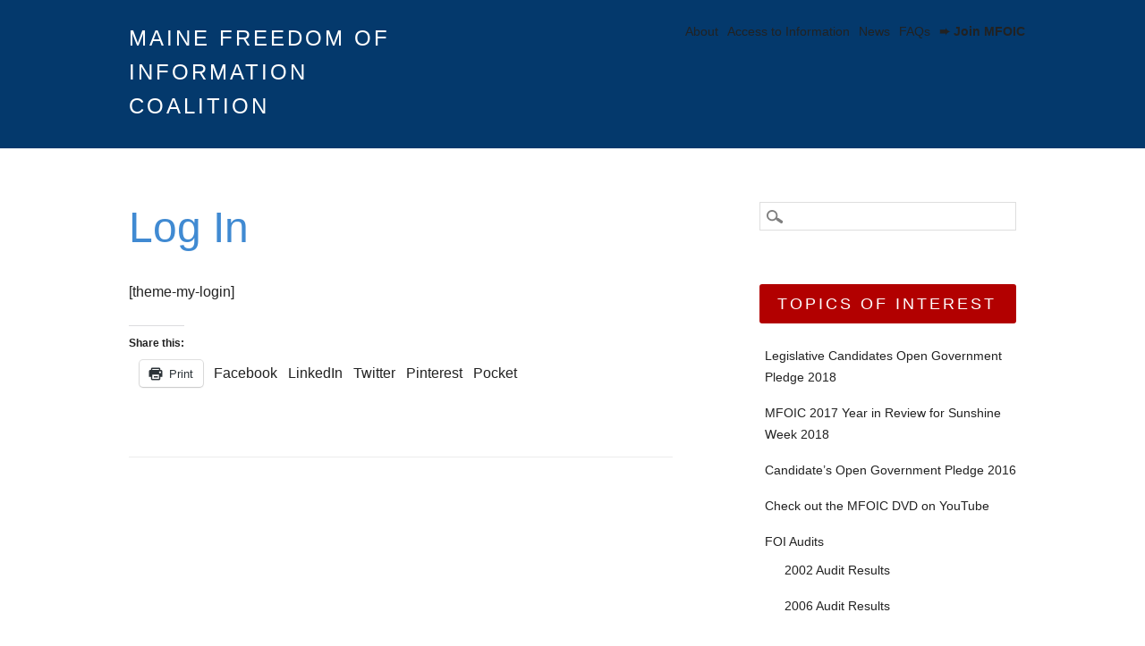

--- FILE ---
content_type: text/html; charset=utf-8
request_url: https://mfoic.org/login/
body_size: 13667
content:
<!DOCTYPE html>
<html lang="en-US" class="no-js">
<head>
  <meta charset="utf-8">
  <meta name="viewport" content="width=device-width, initial-scale=1">
  <link rel="profile" href="https://gmpg.org/xfn/11">
  <link rel="pingback" href="https://mfoic.org/xmlrpc.php">
  <script type="text/javascript">
  var TB_pluginPath = 'https://mfoic.org/wp-content/plugins/tweet-blender', TB_C_pluginPath = 'https://mfoic.org/wp-content/plugins/tweet-blender-charts';
  var TB_config = {
  'general_timestamp_format':false,
  'general_seo_tweets_googleoff':false,
  'general_seo_footer_googleoff':false,
  'widget_show_reply_link':false,
  'widget_show_follow_link':false,
  'archive_tweets_num':'100',
  'archive_show_reply_link':false,
  'archive_show_follow_link':false,
  'archive_keep_tweets':'0',
  'advanced_no_search_api':false,
  'filter_lang':' ',
  'filter_hide_mentions':false,
  'filter_hide_replies':false,
  'filter_bad_strings':'',
  'filter_limit_per_source':false,
  'filter_limit_per_source_time':'0',
  'filter_hide_same_text':true,
  'filter_hide_not_replies':false,
  'archive_is_disabled':false,
  'flag_use_charts':true,
  'archive_show_source_selector':true,
  'ajax_url':'https://mfoic.org/wp-admin/admin-ajax.php'
  }
  </script>
  <title>Log In - Maine Freedom of Information Coalition</title>
  <link rel="canonical" href="https://mfoic.org/login/">
  <meta property="og:locale" content="en_US">
  <meta property="og:type" content="article">
  <meta property="og:title" content="Log In - Maine Freedom of Information Coalition">
  <meta property="og:description" content="[theme-my-login]">
  <meta property="og:url" content="https://mfoic.org/login/">
  <meta property="og:site_name" content="Maine Freedom of Information Coalition">
  <meta name="twitter:card" content="summary_large_image">
  <script type="application/ld+json" class="yoast-schema-graph">
  {"@context":"https://schema.org","@graph":[{"@type":"WebPage","@id":"https://mfoic.org/login/","url":"https://mfoic.org/login/","name":"Log In - Maine Freedom of Information Coalition","isPartOf":{"@id":"https://mfoic.org/#website"},"datePublished":"2015-04-08T02:35:56+00:00","dateModified":"2015-04-08T02:35:56+00:00","breadcrumb":{"@id":"https://mfoic.org/login/#breadcrumb"},"inLanguage":"en-US","potentialAction":[{"@type":"ReadAction","target":["https://mfoic.org/login/"]}]},{"@type":"BreadcrumbList","@id":"https://mfoic.org/login/#breadcrumb","itemListElement":[{"@type":"ListItem","position":1,"name":"MFOIC","item":"https://mfoic.org/"},{"@type":"ListItem","position":2,"name":"Log In"}]},{"@type":"WebSite","@id":"https://mfoic.org/#website","url":"https://mfoic.org/","name":"Maine Freedom of Information Coalition","description":"Helping Maine People Access Government Information","potentialAction":[{"@type":"SearchAction","target":{"@type":"EntryPoint","urlTemplate":"https://mfoic.org/?s={search_term_string}"},"query-input":"required name=search_term_string"}],"inLanguage":"en-US"}]}
  </script>
  <link rel="dns-prefetch" href="//v0.wordpress.com">
  <link rel="alternate" type="application/rss+xml" title="Maine Freedom of Information Coalition » Feed" href="https://mfoic.org/feed/">
  <link rel="alternate" type="application/rss+xml" title="Maine Freedom of Information Coalition » Comments Feed" href="https://mfoic.org/comments/feed/">
  <script type="text/javascript">
  window._wpemojiSettings = {"baseUrl":"https:\/\/s.w.org\/images\/core\/emoji\/14.0.0\/72x72\/","ext":".png","svgUrl":"https:\/\/s.w.org\/images\/core\/emoji\/14.0.0\/svg\/","svgExt":".svg","source":{"concatemoji":"https:\/\/mfoic.org\/wp-includes\/js\/wp-emoji-release.min.js?ver=6.1.3"}};
  /*! This file is auto-generated */
  !function(e,a,t){var n,r,o,i=a.createElement("canvas"),p=i.getContext&&i.getContext("2d");function s(e,t){var a=String.fromCharCode,e=(p.clearRect(0,0,i.width,i.height),p.fillText(a.apply(this,e),0,0),i.toDataURL());return p.clearRect(0,0,i.width,i.height),p.fillText(a.apply(this,t),0,0),e===i.toDataURL()}function c(e){var t=a.createElement("script");t.src=e,t.defer=t.type="text/javascript",a.getElementsByTagName("head")[0].appendChild(t)}for(o=Array("flag","emoji"),t.supports={everything:!0,everythingExceptFlag:!0},r=0;r<o.length;r++)t.supports[o[r]]=function(e){if(p&&p.fillText)switch(p.textBaseline="top",p.font="600 32px Arial",e){case"flag":return s([127987,65039,8205,9895,65039],[127987,65039,8203,9895,65039])?!1:!s([55356,56826,55356,56819],[55356,56826,8203,55356,56819])&&!s([55356,57332,56128,56423,56128,56418,56128,56421,56128,56430,56128,56423,56128,56447],[55356,57332,8203,56128,56423,8203,56128,56418,8203,56128,56421,8203,56128,56430,8203,56128,56423,8203,56128,56447]);case"emoji":return!s([129777,127995,8205,129778,127999],[129777,127995,8203,129778,127999])}return!1}(o[r]),t.supports.everything=t.supports.everything&&t.supports[o[r]],"flag"!==o[r]&&(t.supports.everythingExceptFlag=t.supports.everythingExceptFlag&&t.supports[o[r]]);t.supports.everythingExceptFlag=t.supports.everythingExceptFlag&&!t.supports.flag,t.DOMReady=!1,t.readyCallback=function(){t.DOMReady=!0},t.supports.everything||(n=function(){t.readyCallback()},a.addEventListener?(a.addEventListener("DOMContentLoaded",n,!1),e.addEventListener("load",n,!1)):(e.attachEvent("onload",n),a.attachEvent("onreadystatechange",function(){"complete"===a.readyState&&t.readyCallback()})),(e=t.source||{}).concatemoji?c(e.concatemoji):e.wpemoji&&e.twemoji&&(c(e.twemoji),c(e.wpemoji)))}(window,document,window._wpemojiSettings);
  </script>
  <style type="text/css">
  img.wp-smiley,
  img.emoji {
        display: inline !important;
        border: none !important;
        box-shadow: none !important;
        height: 1em !important;
        width: 1em !important;
        margin: 0 0.07em !important;
        vertical-align: -0.1em !important;
        background: none !important;
        padding: 0 !important;
  }
  </style>
  <link rel="stylesheet" id="eMember.style-css" href="https://mfoic.org/wp-content/plugins/wp-eMember/css/eMember_style.css?ver=8.9.4" type="text/css" media="all">
  <link rel="stylesheet" id="eMember.style.custom-css" href="https://mfoic.org/wp-content/plugins/wp-eMember/css/eMember_custom_style.css?ver=6.1.3" type="text/css" media="all">
  <link rel="stylesheet" id="validationEngine.jquery-css" href="https://mfoic.org/wp-content/plugins/wp-eMember/css/validationEngine.jquery.css?ver=8.9.4" type="text/css" media="all">
  <link rel="stylesheet" id="jquery.fileuploader-css" href="https://mfoic.org/wp-content/plugins/wp-eMember/css/jquery.fileuploader.css?ver=8.9.4" type="text/css" media="all">
  <link rel="stylesheet" id="wp-block-library-css" href="https://mfoic.org/wp-includes/css/dist/block-library/style.min.css?ver=6.1.3" type="text/css" media="all">
  <style id="wp-block-library-inline-css" type="text/css">
  .has-text-align-justify{text-align:justify;}
  </style>
  <link rel="stylesheet" id="mediaelement-css" href="https://mfoic.org/wp-includes/js/mediaelement/mediaelementplayer-legacy.min.css?ver=4.2.17" type="text/css" media="all">
  <link rel="stylesheet" id="wp-mediaelement-css" href="https://mfoic.org/wp-includes/js/mediaelement/wp-mediaelement.min.css?ver=6.1.3" type="text/css" media="all">
  <link rel="stylesheet" id="classic-theme-styles-css" href="https://mfoic.org/wp-includes/css/classic-themes.min.css?ver=1" type="text/css" media="all">
  <style id="global-styles-inline-css" type="text/css">
  body{--wp--preset--color--black: #000000;--wp--preset--color--cyan-bluish-gray: #abb8c3;--wp--preset--color--white: #ffffff;--wp--preset--color--pale-pink: #f78da7;--wp--preset--color--vivid-red: #cf2e2e;--wp--preset--color--luminous-vivid-orange: #ff6900;--wp--preset--color--luminous-vivid-amber: #fcb900;--wp--preset--color--light-green-cyan: #7bdcb5;--wp--preset--color--vivid-green-cyan: #00d084;--wp--preset--color--pale-cyan-blue: #8ed1fc;--wp--preset--color--vivid-cyan-blue: #0693e3;--wp--preset--color--vivid-purple: #9b51e0;--wp--preset--gradient--vivid-cyan-blue-to-vivid-purple: linear-gradient(135deg,rgba(6,147,227,1) 0%,rgb(155,81,224) 100%);--wp--preset--gradient--light-green-cyan-to-vivid-green-cyan: linear-gradient(135deg,rgb(122,220,180) 0%,rgb(0,208,130) 100%);--wp--preset--gradient--luminous-vivid-amber-to-luminous-vivid-orange: linear-gradient(135deg,rgba(252,185,0,1) 0%,rgba(255,105,0,1) 100%);--wp--preset--gradient--luminous-vivid-orange-to-vivid-red: linear-gradient(135deg,rgba(255,105,0,1) 0%,rgb(207,46,46) 100%);--wp--preset--gradient--very-light-gray-to-cyan-bluish-gray: linear-gradient(135deg,rgb(238,238,238) 0%,rgb(169,184,195) 100%);--wp--preset--gradient--cool-to-warm-spectrum: linear-gradient(135deg,rgb(74,234,220) 0%,rgb(151,120,209) 20%,rgb(207,42,186) 40%,rgb(238,44,130) 60%,rgb(251,105,98) 80%,rgb(254,248,76) 100%);--wp--preset--gradient--blush-light-purple: linear-gradient(135deg,rgb(255,206,236) 0%,rgb(152,150,240) 100%);--wp--preset--gradient--blush-bordeaux: linear-gradient(135deg,rgb(254,205,165) 0%,rgb(254,45,45) 50%,rgb(107,0,62) 100%);--wp--preset--gradient--luminous-dusk: linear-gradient(135deg,rgb(255,203,112) 0%,rgb(199,81,192) 50%,rgb(65,88,208) 100%);--wp--preset--gradient--pale-ocean: linear-gradient(135deg,rgb(255,245,203) 0%,rgb(182,227,212) 50%,rgb(51,167,181) 100%);--wp--preset--gradient--electric-grass: linear-gradient(135deg,rgb(202,248,128) 0%,rgb(113,206,126) 100%);--wp--preset--gradient--midnight: linear-gradient(135deg,rgb(2,3,129) 0%,rgb(40,116,252) 100%);--wp--preset--duotone--dark-grayscale: url('#wp-duotone-dark-grayscale');--wp--preset--duotone--grayscale: url('#wp-duotone-grayscale');--wp--preset--duotone--purple-yellow: url('#wp-duotone-purple-yellow');--wp--preset--duotone--blue-red: url('#wp-duotone-blue-red');--wp--preset--duotone--midnight: url('#wp-duotone-midnight');--wp--preset--duotone--magenta-yellow: url('#wp-duotone-magenta-yellow');--wp--preset--duotone--purple-green: url('#wp-duotone-purple-green');--wp--preset--duotone--blue-orange: url('#wp-duotone-blue-orange');--wp--preset--font-size--small: 13px;--wp--preset--font-size--medium: 20px;--wp--preset--font-size--large: 36px;--wp--preset--font-size--x-large: 42px;--wp--preset--spacing--20: 0.44rem;--wp--preset--spacing--30: 0.67rem;--wp--preset--spacing--40: 1rem;--wp--preset--spacing--50: 1.5rem;--wp--preset--spacing--60: 2.25rem;--wp--preset--spacing--70: 3.38rem;--wp--preset--spacing--80: 5.06rem;}:where(.is-layout-flex){gap: 0.5em;}body .is-layout-flow > .alignleft{float: left;margin-inline-start: 0;margin-inline-end: 2em;}body .is-layout-flow > .alignright{float: right;margin-inline-start: 2em;margin-inline-end: 0;}body .is-layout-flow > .aligncenter{margin-left: auto !important;margin-right: auto !important;}body .is-layout-constrained > .alignleft{float: left;margin-inline-start: 0;margin-inline-end: 2em;}body .is-layout-constrained > .alignright{float: right;margin-inline-start: 2em;margin-inline-end: 0;}body .is-layout-constrained > .aligncenter{margin-left: auto !important;margin-right: auto !important;}body .is-layout-constrained > :where(:not(.alignleft):not(.alignright):not(.alignfull)){max-width: var(--wp--style--global--content-size);margin-left: auto !important;margin-right: auto !important;}body .is-layout-constrained > .alignwide{max-width: var(--wp--style--global--wide-size);}body .is-layout-flex{display: flex;}body .is-layout-flex{flex-wrap: wrap;align-items: center;}body .is-layout-flex > *{margin: 0;}:where(.wp-block-columns.is-layout-flex){gap: 2em;}.has-black-color{color: var(--wp--preset--color--black) !important;}.has-cyan-bluish-gray-color{color: var(--wp--preset--color--cyan-bluish-gray) !important;}.has-white-color{color: var(--wp--preset--color--white) !important;}.has-pale-pink-color{color: var(--wp--preset--color--pale-pink) !important;}.has-vivid-red-color{color: var(--wp--preset--color--vivid-red) !important;}.has-luminous-vivid-orange-color{color: var(--wp--preset--color--luminous-vivid-orange) !important;}.has-luminous-vivid-amber-color{color: var(--wp--preset--color--luminous-vivid-amber) !important;}.has-light-green-cyan-color{color: var(--wp--preset--color--light-green-cyan) !important;}.has-vivid-green-cyan-color{color: var(--wp--preset--color--vivid-green-cyan) !important;}.has-pale-cyan-blue-color{color: var(--wp--preset--color--pale-cyan-blue) !important;}.has-vivid-cyan-blue-color{color: var(--wp--preset--color--vivid-cyan-blue) !important;}.has-vivid-purple-color{color: var(--wp--preset--color--vivid-purple) !important;}.has-black-background-color{background-color: var(--wp--preset--color--black) !important;}.has-cyan-bluish-gray-background-color{background-color: var(--wp--preset--color--cyan-bluish-gray) !important;}.has-white-background-color{background-color: var(--wp--preset--color--white) !important;}.has-pale-pink-background-color{background-color: var(--wp--preset--color--pale-pink) !important;}.has-vivid-red-background-color{background-color: var(--wp--preset--color--vivid-red) !important;}.has-luminous-vivid-orange-background-color{background-color: var(--wp--preset--color--luminous-vivid-orange) !important;}.has-luminous-vivid-amber-background-color{background-color: var(--wp--preset--color--luminous-vivid-amber) !important;}.has-light-green-cyan-background-color{background-color: var(--wp--preset--color--light-green-cyan) !important;}.has-vivid-green-cyan-background-color{background-color: var(--wp--preset--color--vivid-green-cyan) !important;}.has-pale-cyan-blue-background-color{background-color: var(--wp--preset--color--pale-cyan-blue) !important;}.has-vivid-cyan-blue-background-color{background-color: var(--wp--preset--color--vivid-cyan-blue) !important;}.has-vivid-purple-background-color{background-color: var(--wp--preset--color--vivid-purple) !important;}.has-black-border-color{border-color: var(--wp--preset--color--black) !important;}.has-cyan-bluish-gray-border-color{border-color: var(--wp--preset--color--cyan-bluish-gray) !important;}.has-white-border-color{border-color: var(--wp--preset--color--white) !important;}.has-pale-pink-border-color{border-color: var(--wp--preset--color--pale-pink) !important;}.has-vivid-red-border-color{border-color: var(--wp--preset--color--vivid-red) !important;}.has-luminous-vivid-orange-border-color{border-color: var(--wp--preset--color--luminous-vivid-orange) !important;}.has-luminous-vivid-amber-border-color{border-color: var(--wp--preset--color--luminous-vivid-amber) !important;}.has-light-green-cyan-border-color{border-color: var(--wp--preset--color--light-green-cyan) !important;}.has-vivid-green-cyan-border-color{border-color: var(--wp--preset--color--vivid-green-cyan) !important;}.has-pale-cyan-blue-border-color{border-color: var(--wp--preset--color--pale-cyan-blue) !important;}.has-vivid-cyan-blue-border-color{border-color: var(--wp--preset--color--vivid-cyan-blue) !important;}.has-vivid-purple-border-color{border-color: var(--wp--preset--color--vivid-purple) !important;}.has-vivid-cyan-blue-to-vivid-purple-gradient-background{background: var(--wp--preset--gradient--vivid-cyan-blue-to-vivid-purple) !important;}.has-light-green-cyan-to-vivid-green-cyan-gradient-background{background: var(--wp--preset--gradient--light-green-cyan-to-vivid-green-cyan) !important;}.has-luminous-vivid-amber-to-luminous-vivid-orange-gradient-background{background: var(--wp--preset--gradient--luminous-vivid-amber-to-luminous-vivid-orange) !important;}.has-luminous-vivid-orange-to-vivid-red-gradient-background{background: var(--wp--preset--gradient--luminous-vivid-orange-to-vivid-red) !important;}.has-very-light-gray-to-cyan-bluish-gray-gradient-background{background: var(--wp--preset--gradient--very-light-gray-to-cyan-bluish-gray) !important;}.has-cool-to-warm-spectrum-gradient-background{background: var(--wp--preset--gradient--cool-to-warm-spectrum) !important;}.has-blush-light-purple-gradient-background{background: var(--wp--preset--gradient--blush-light-purple) !important;}.has-blush-bordeaux-gradient-background{background: var(--wp--preset--gradient--blush-bordeaux) !important;}.has-luminous-dusk-gradient-background{background: var(--wp--preset--gradient--luminous-dusk) !important;}.has-pale-ocean-gradient-background{background: var(--wp--preset--gradient--pale-ocean) !important;}.has-electric-grass-gradient-background{background: var(--wp--preset--gradient--electric-grass) !important;}.has-midnight-gradient-background{background: var(--wp--preset--gradient--midnight) !important;}.has-small-font-size{font-size: var(--wp--preset--font-size--small) !important;}.has-medium-font-size{font-size: var(--wp--preset--font-size--medium) !important;}.has-large-font-size{font-size: var(--wp--preset--font-size--large) !important;}.has-x-large-font-size{font-size: var(--wp--preset--font-size--x-large) !important;}
  .wp-block-navigation a:where(:not(.wp-element-button)){color: inherit;}
  :where(.wp-block-columns.is-layout-flex){gap: 2em;}
  .wp-block-pullquote{font-size: 1.5em;line-height: 1.6;}
  </style>
  <link rel="stylesheet" id="contact-form-7-css" href="https://mfoic.org/wp-content/plugins/contact-form-7/includes/css/styles.css?ver=5.7.4" type="text/css" media="all">
  <link rel="stylesheet" id="wpt-twitter-feed-css" href="https://mfoic.org/wp-content/plugins/wp-to-twitter/css/twitter-feed.css?ver=6.1.3" type="text/css" media="all">
  <link rel="stylesheet" id="magnific-popup-au-css" href="https://mfoic.org/wp-content/plugins/youtube-channel/assets/lib/magnific-popup/magnific-popup.min.css?ver=3.0.12.1" type="text/css" media="all">
  <link rel="stylesheet" id="youtube-channel-css" href="https://mfoic.org/wp-content/plugins/youtube-channel/assets/css/youtube-channel.css?ver=3.0.12.1" type="text/css" media="all">
  <link rel="stylesheet" id="recent-facebook-posts-css-css" href="https://mfoic.org/wp-content/plugins/recent-facebook-posts/assets/css/default.min.css?ver=2.0.13" type="text/css" media="all">
  <link rel="stylesheet" id="hostmarks_style-css" href="https://mfoic.org/wp-content/themes/hostmarks/style.css?ver=6.1.3" type="text/css" media="all">
  <link rel="stylesheet" id="social-logos-css" href="https://mfoic.org/wp-content/plugins/jetpack/_inc/social-logos/social-logos.min.css?ver=11.9.2" type="text/css" media="all">
  <link rel="stylesheet" id="jetpack_css-css" href="https://mfoic.org/wp-content/plugins/jetpack/css/jetpack.css?ver=11.9.2" type="text/css" media="all">
  <link rel="stylesheet" id="tb-css-css" href="https://mfoic.org/wp-content/plugins/tweet-blender/css/tweets.css?ver=6.1.3" type="text/css" media="all">
  <script type="text/javascript" src="https://mfoic.org/wp-includes/js/jquery/jquery.min.js?ver=3.6.1" id="jquery-core-js"></script>
  <script type="text/javascript" src="https://mfoic.org/wp-includes/js/jquery/jquery-migrate.min.js?ver=3.3.2" id="jquery-migrate-js"></script>
  <script type="text/javascript" src="https://mfoic.org/wp-content/plugins/wp-cart-for-digital-products/lib/jquery.external.lib.js?ver=6.1.3" id="jquery.external.lib.js-js"></script>
  <script type="text/javascript" src="https://mfoic.org/wp-content/plugins/wp-cart-for-digital-products/lib/jquery.lightbox-0.5.pack.js?ver=6.1.3" id="jquery.lightbox-js"></script>
  <script type="text/javascript" src="https://mfoic.org/wp-content/plugins/wp-eMember/js/jquery.fileuploader.js?ver=8.9.4" id="jquery.fileuploader-js"></script>
  <script type="text/javascript" src="https://mfoic.org/wp-content/plugins/wp-eMember/js/jquery.validationEngine.js?ver=8.9.4" id="jquery.validationEngine-js"></script>
  <script type="text/javascript" src="https://mfoic.org/wp-content/plugins/wp-eMember/js/jquery.hint.js?ver=8.9.4" id="jquery.hint-js"></script>
  <script type="text/javascript" src="https://mfoic.org/wp-content/plugins/wp-eMember/js/jquery.tools18.min.js?ver=8.9.4" id="jquery.tools-js"></script>
  <script type="text/javascript" src="https://mfoic.org/wp-content/plugins/wp-eMember/js/jquery.libs.js?ver=8.9.4" id="jquery.libs-js"></script>
  <script type="text/javascript" src="https://mfoic.org/wp-content/plugins/wp-eMember/js/jquery.pagination-2.0rc.js?ver=8.9.4" id="jquery.pagination-js"></script>
  <script type="text/javascript" src="https://mfoic.org/wp-content/plugins/wp-eMember/js/jquery.confirm-1.3.js?ver=8.9.4" id="jquery.confirm-js"></script>
  <script type="text/javascript" src="https://mfoic.org/wp-content/themes/hostmarks/library/js/modernizr-2.6.2.min.js?ver=2.6.2" id="modernizr-js"></script>
  <script type="text/javascript" src="https://mfoic.org/wp-includes/js/imagesloaded.min.js?ver=4.1.4" id="imagesloaded-js"></script>
  <script type="text/javascript" src="https://mfoic.org/wp-includes/js/masonry.min.js?ver=4.2.2" id="masonry-js"></script>
  <script type="text/javascript" src="https://mfoic.org/wp-includes/js/jquery/jquery.masonry.min.js?ver=3.1.2b" id="jquery-masonry-js"></script>
  <script type="text/javascript" src="https://mfoic.org/wp-content/themes/hostmarks/library/js/scripts.js?ver=1.0.0" id="hostmarks_custom_js-js"></script>
  <link rel="https://api.w.org/" href="https://mfoic.org/wp-json/">
  <link rel="alternate" type="application/json" href="https://mfoic.org/wp-json/wp/v2/pages/417">
  <link rel="EditURI" type="application/rsd+xml" title="RSD" href="https://mfoic.org/xmlrpc.php?rsd">
  <link rel="wlwmanifest" type="application/wlwmanifest+xml" href="https://mfoic.org/wp-includes/wlwmanifest.xml">
  <link rel="shortlink" href="https://mfoic.org/?p=417">
  <link rel="alternate" type="application/json+oembed" href="https://mfoic.org/wp-json/oembed/1.0/embed?url=https%3A%2F%2Fmfoic.org%2Flogin%2F">
  <link rel="alternate" type="text/xml+oembed" href="https://mfoic.org/wp-json/oembed/1.0/embed?url=https%3A%2F%2Fmfoic.org%2Flogin%2F&format=xml">
  <script src="//platform.linkedin.com/in.js" type="text/javascript"></script>
  <script src="https://nfoic.net/?dm=f66b770fd32c583763802e3b4b0e0c0a&action=load&blogid=28&siteid=1&t=326365924&back=https%3A%2F%2Fmfoic.org%2Flogin%2F" type="text/javascript"></script>
  <link type="text/css" rel="stylesheet" href="https://mfoic.org/wp-content/plugins/wp-cart-for-digital-products/wp_eStore_style.css?ver=7.1.8">
  <link type="text/css" rel="stylesheet" href="https://mfoic.org/wp-content/plugins/wp-cart-for-digital-products/wp_eStore_custom_style.css">
  <script type="text/javascript">
        JS_WP_ESTORE_CURRENCY_SYMBOL = "$";
        JS_WP_ESTORE_VARIATION_ADD_STRING = "+";
        JS_WP_ESTORE_VARIATION_DECIMAL_SEPERATOR = ".";
        JS_WP_ESTORE_VARIATION_THOUSAND_SEPERATOR = ",";
        JS_WP_ESTORE_VARIATION_CURRENCY_POS = "left";
        JS_WP_ESTORE_VARIATION_NUM_OF_DECIMALS = "2";    
        JS_WP_ESTORE_MINIMUM_PRICE_YOU_CAN_ENTER = "The minimum amount you can specify is ";
        JS_WP_ESTORE_URL = "https://mfoic.org/wp-content/plugins/wp-cart-for-digital-products";
  </script>
  <script type="text/javascript" src="https://mfoic.org/wp-content/plugins/wp-cart-for-digital-products/lib/eStore_read_form.js?ver=7.1.8"></script>
  <script type="text/javascript">
    /* <![CDATA[ */
    jQuery(document).ready(function($) {
            emember_forget_pass_trigger = '';
            $forgot_pass_overlay = $(".forgot_pass_link").click(function(e) {
                $("#wp_emember_email_mailMsg").html("").hide();
                $("#wp_emember_email_mailForm").show();
                $('.eMember_text_input').val("");
            }).overlay({
                mask: {
                    color: '#ebecff'/*'darkred'*//*'#E7E7E7'*/,
                    loadSpeed: 200,
                    top: '30%',
                    opacity: 0.9
                },
                api: true,
                onBeforeLoad: function() {
                    emember_forget_pass_trigger = this.getTrigger();
                },
                closeOnClick: false
            });

            $("#wp_emember_mailSendForm").live('submit', function(e) {
                var $this = this;
                var divs = jQuery($this).parent().parent().find("div");
                var emailId = jQuery($this).find("input").eq(0).val();
                if (emailId == "")
                    return;
                divs.eq(1).hide();
                divs.eq(0).html("").append(jQuery('<h3>Please Wait...')).show();
                var params = {"event": "send_mail", "action": "send_mail", "email": emailId, "_ajax_nonce": "7d441f8aae"}
                jQuery.get('https://mfoic.org/wp-admin/admin-ajax.php', params,
                        function(data) {
                            divs.eq(0).html("").append(jQuery('<h3>' + data.msg + ''));
                            setTimeout("emember_forget_pass_trigger.overlay().close()", 1000);
                        },
                        "json");
                e.preventDefault();
            });
        function get_redirect_url($redirects) {
            var $after_login_page = '';
            if ($redirects.own)
                return $redirects.own;
            if ($redirects.level)
                return $redirects.level;
            if ($after_login_page)
                return $after_login_page;
            return '';
        }
    });
    /* ]]> */
  </script>
  <style id="hostmarks-color-settings">
                        header[role=banner] {
                        background-color: #04396c;
                }
                
                        .copy-blue-box {
                        background-color: #408ad2;
                }
                
                        a, a:visited, body.page .entry-title, body.single .entry-title, .not-found .entry-title { 
                        color: #408ad2;
                }
                
                        body, select, input, textarea, .entry-meta a, .category-archive-meta a, .more-link:hover, #sidebar .widget li a, .commentlist .vcard cite.fn a:hover, a:hover {   
                        color: #222222;
                }
                
                        #main { 
                        border-right: 1px solid #ffffff;
                }
                
                        #comments-title, #reply-title {
                        color: #b20000;
                }
                #respond #submit {
                        background-color: #b20000;
                }
        
                
                        .pagination li a:hover, .pagination li.active a, #sidebar .widget-title {
                        background-color: #b20000;
                }
                
                        footer[role=contentinfo] {
                        background-color: #04396c;
                }
  </style>
  <style type="text/css" id="wp-custom-css">
  /*
  Welcome to Custom CSS!

  CSS (Cascading Style Sheets) is a kind of code that tells the browser how
  to render a web page. You may delete these comments and get started with
  your customizations.

  By default, your stylesheet will be loaded after the theme stylesheets,
  which means that your rules can take precedence and override the theme CSS
  rules. Just write here what you want to change, you don't need to copy all
  your theme's stylesheet content.
  */
  .sd-content li:before {
        display: none;
  }

  .sidebar-theme-wrap {
        background-color: #04396c !important;
  }

  .page-title .colortxt {
        color: #408ad2;
  }

  .ytc_video_container {
        margin-bottom: 5px;
  }

  .ytc_link {
        text-align: right;
        margin-top: 10px;
  }

  .ytc_link a {
        color: #000;
        text-decoration: none;
  }

  .ytc_link a:hover {
        text-decoration: underline;
  }

  .blogroll li a {
        font-weight: bold;
  }

  @media print {
        .sharedaddy {
                display: none;
        }
        
        .sidebar-theme-wrap {
                background-color: #fff !important;
        }
        
        #sidebar {
                display: none;
        }
        
        #access {
                display: none;
        }
        
        #main {
                width: 100% !important;
        }
  }
  </style>
</head>
<body class="page-template-default page page-id-417 single-author">
  <svg xmlns="http://www.w3.org/2000/svg" viewbox="0 0 0 0" width="0" height="0" focusable="false" role="none" style="visibility: hidden; position: absolute; left: -9999px; overflow: hidden;">
  <defs>
    <filter id="wp-duotone-dark-grayscale">
      <fecolormatrix color-interpolation-filters="sRGB" type="matrix" values=".299 .587 .114 0 0 .299 .587 .114 0 0 .299 .587 .114 0 0 .299 .587 .114 0 0"></fecolormatrix>
      <fecomponenttransfer color-interpolation-filters="sRGB">
        <fefuncr type="table" tablevalues="0 0.49803921568627"></fefuncr>
        <fefuncg type="table" tablevalues="0 0.49803921568627"></fefuncg>
        <fefuncb type="table" tablevalues="0 0.49803921568627"></fefuncb>
        <fefunca type="table" tablevalues="1 1"></fefunca>
      </fecomponenttransfer>
      <fecomposite in2="SourceGraphic" operator="in"></fecomposite>
    </filter>
  </defs></svg><svg xmlns="http://www.w3.org/2000/svg" viewbox="0 0 0 0" width="0" height="0" focusable="false" role="none" style="visibility: hidden; position: absolute; left: -9999px; overflow: hidden;">
  <defs>
    <filter id="wp-duotone-grayscale">
      <fecolormatrix color-interpolation-filters="sRGB" type="matrix" values=".299 .587 .114 0 0 .299 .587 .114 0 0 .299 .587 .114 0 0 .299 .587 .114 0 0"></fecolormatrix>
      <fecomponenttransfer color-interpolation-filters="sRGB">
        <fefuncr type="table" tablevalues="0 1"></fefuncr>
        <fefuncg type="table" tablevalues="0 1"></fefuncg>
        <fefuncb type="table" tablevalues="0 1"></fefuncb>
        <fefunca type="table" tablevalues="1 1"></fefunca>
      </fecomponenttransfer>
      <fecomposite in2="SourceGraphic" operator="in"></fecomposite>
    </filter>
  </defs></svg><svg xmlns="http://www.w3.org/2000/svg" viewbox="0 0 0 0" width="0" height="0" focusable="false" role="none" style="visibility: hidden; position: absolute; left: -9999px; overflow: hidden;">
  <defs>
    <filter id="wp-duotone-purple-yellow">
      <fecolormatrix color-interpolation-filters="sRGB" type="matrix" values=".299 .587 .114 0 0 .299 .587 .114 0 0 .299 .587 .114 0 0 .299 .587 .114 0 0"></fecolormatrix>
      <fecomponenttransfer color-interpolation-filters="sRGB">
        <fefuncr type="table" tablevalues="0.54901960784314 0.98823529411765"></fefuncr>
        <fefuncg type="table" tablevalues="0 1"></fefuncg>
        <fefuncb type="table" tablevalues="0.71764705882353 0.25490196078431"></fefuncb>
        <fefunca type="table" tablevalues="1 1"></fefunca>
      </fecomponenttransfer>
      <fecomposite in2="SourceGraphic" operator="in"></fecomposite>
    </filter>
  </defs></svg><svg xmlns="http://www.w3.org/2000/svg" viewbox="0 0 0 0" width="0" height="0" focusable="false" role="none" style="visibility: hidden; position: absolute; left: -9999px; overflow: hidden;">
  <defs>
    <filter id="wp-duotone-blue-red">
      <fecolormatrix color-interpolation-filters="sRGB" type="matrix" values=".299 .587 .114 0 0 .299 .587 .114 0 0 .299 .587 .114 0 0 .299 .587 .114 0 0"></fecolormatrix>
      <fecomponenttransfer color-interpolation-filters="sRGB">
        <fefuncr type="table" tablevalues="0 1"></fefuncr>
        <fefuncg type="table" tablevalues="0 0.27843137254902"></fefuncg>
        <fefuncb type="table" tablevalues="0.5921568627451 0.27843137254902"></fefuncb>
        <fefunca type="table" tablevalues="1 1"></fefunca>
      </fecomponenttransfer>
      <fecomposite in2="SourceGraphic" operator="in"></fecomposite>
    </filter>
  </defs></svg><svg xmlns="http://www.w3.org/2000/svg" viewbox="0 0 0 0" width="0" height="0" focusable="false" role="none" style="visibility: hidden; position: absolute; left: -9999px; overflow: hidden;">
  <defs>
    <filter id="wp-duotone-midnight">
      <fecolormatrix color-interpolation-filters="sRGB" type="matrix" values=".299 .587 .114 0 0 .299 .587 .114 0 0 .299 .587 .114 0 0 .299 .587 .114 0 0"></fecolormatrix>
      <fecomponenttransfer color-interpolation-filters="sRGB">
        <fefuncr type="table" tablevalues="0 0"></fefuncr>
        <fefuncg type="table" tablevalues="0 0.64705882352941"></fefuncg>
        <fefuncb type="table" tablevalues="0 1"></fefuncb>
        <fefunca type="table" tablevalues="1 1"></fefunca>
      </fecomponenttransfer>
      <fecomposite in2="SourceGraphic" operator="in"></fecomposite>
    </filter>
  </defs></svg><svg xmlns="http://www.w3.org/2000/svg" viewbox="0 0 0 0" width="0" height="0" focusable="false" role="none" style="visibility: hidden; position: absolute; left: -9999px; overflow: hidden;">
  <defs>
    <filter id="wp-duotone-magenta-yellow">
      <fecolormatrix color-interpolation-filters="sRGB" type="matrix" values=".299 .587 .114 0 0 .299 .587 .114 0 0 .299 .587 .114 0 0 .299 .587 .114 0 0"></fecolormatrix>
      <fecomponenttransfer color-interpolation-filters="sRGB">
        <fefuncr type="table" tablevalues="0.78039215686275 1"></fefuncr>
        <fefuncg type="table" tablevalues="0 0.94901960784314"></fefuncg>
        <fefuncb type="table" tablevalues="0.35294117647059 0.47058823529412"></fefuncb>
        <fefunca type="table" tablevalues="1 1"></fefunca>
      </fecomponenttransfer>
      <fecomposite in2="SourceGraphic" operator="in"></fecomposite>
    </filter>
  </defs></svg><svg xmlns="http://www.w3.org/2000/svg" viewbox="0 0 0 0" width="0" height="0" focusable="false" role="none" style="visibility: hidden; position: absolute; left: -9999px; overflow: hidden;">
  <defs>
    <filter id="wp-duotone-purple-green">
      <fecolormatrix color-interpolation-filters="sRGB" type="matrix" values=".299 .587 .114 0 0 .299 .587 .114 0 0 .299 .587 .114 0 0 .299 .587 .114 0 0"></fecolormatrix>
      <fecomponenttransfer color-interpolation-filters="sRGB">
        <fefuncr type="table" tablevalues="0.65098039215686 0.40392156862745"></fefuncr>
        <fefuncg type="table" tablevalues="0 1"></fefuncg>
        <fefuncb type="table" tablevalues="0.44705882352941 0.4"></fefuncb>
        <fefunca type="table" tablevalues="1 1"></fefunca>
      </fecomponenttransfer>
      <fecomposite in2="SourceGraphic" operator="in"></fecomposite>
    </filter>
  </defs></svg><svg xmlns="http://www.w3.org/2000/svg" viewbox="0 0 0 0" width="0" height="0" focusable="false" role="none" style="visibility: hidden; position: absolute; left: -9999px; overflow: hidden;">
  <defs>
    <filter id="wp-duotone-blue-orange">
      <fecolormatrix color-interpolation-filters="sRGB" type="matrix" values=".299 .587 .114 0 0 .299 .587 .114 0 0 .299 .587 .114 0 0 .299 .587 .114 0 0"></fecolormatrix>
      <fecomponenttransfer color-interpolation-filters="sRGB">
        <fefuncr type="table" tablevalues="0.098039215686275 1"></fefuncr>
        <fefuncg type="table" tablevalues="0 0.66274509803922"></fefuncg>
        <fefuncb type="table" tablevalues="0.84705882352941 0.41960784313725"></fefuncb>
        <fefunca type="table" tablevalues="1 1"></fefunca>
      </fecomponenttransfer>
      <fecomposite in2="SourceGraphic" operator="in"></fecomposite>
    </filter>
  </defs></svg>
  <div id="container">
    <header id="branding" role="banner">
      <div id="inner-header" class="clearfix">
        <div id="site-heading">
          <div id="site-title">
            <a href="https://mfoic.org/" title="Maine Freedom of Information Coalition" rel="home">Maine Freedom of Information Coalition</a>
          </div>
        </div>
        <nav id="access" role="navigation" class="clearfix">
          <h1 class="assistive-text section-heading">Main menu</h1>
          <div class="skip-link screen-reader-text">
            <a href="#content" title="Skip to content">Skip to content</a>
          </div>
          <div class="menu">
            <ul id="menu-mainmenu" class="menu">
              <li id="menu-item-78" class="menu-item menu-item-type-post_type menu-item-object-page menu-item-78">
                About
              </li>
              <li id="menu-item-79" class="menu-item menu-item-type-post_type menu-item-object-page menu-item-has-children menu-item-79">
                Access to Information
                <ul class="sub-menu">
                  <li id="menu-item-93" class="menu-item menu-item-type-post_type menu-item-object-page menu-item-has-children menu-item-93">
                    Maine Resources
                    <ul class="sub-menu">
                      <li id="menu-item-121" class="menu-item menu-item-type-post_type menu-item-object-page menu-item-121">
                        General Resources
                      </li>
                      <li id="menu-item-120" class="menu-item menu-item-type-post_type menu-item-object-page menu-item-120">
                        Secretary of State
                      </li>
                      <li id="menu-item-119" class="menu-item menu-item-type-post_type menu-item-object-page menu-item-119">
                        Preti Flaherty
                      </li>
                      <li id="menu-item-118" class="menu-item menu-item-type-post_type menu-item-object-page menu-item-118">
                        Reporters Committee
                      </li>
                    </ul>
                  </li>
                  <li id="menu-item-167" class="menu-item menu-item-type-post_type menu-item-object-page menu-item-167">
                    Federal Law
                  </li>
                  <li id="menu-item-166" class="menu-item menu-item-type-post_type menu-item-object-page menu-item-has-children menu-item-166">
                    Other New England States
                    <ul class="sub-menu">
                      <li id="menu-item-182" class="menu-item menu-item-type-post_type menu-item-object-page menu-item-182">
                        New Hampshire
                      </li>
                      <li id="menu-item-181" class="menu-item menu-item-type-post_type menu-item-object-page menu-item-181">
                        Vermont
                      </li>
                      <li id="menu-item-180" class="menu-item menu-item-type-post_type menu-item-object-page menu-item-180">
                        Rhode Island
                      </li>
                      <li id="menu-item-179" class="menu-item menu-item-type-post_type menu-item-object-page menu-item-179">
                        Massachusetts
                      </li>
                      <li id="menu-item-178" class="menu-item menu-item-type-post_type menu-item-object-page menu-item-178">
                        Conneticut
                      </li>
                    </ul>
                  </li>
                  <li id="menu-item-188" class="menu-item menu-item-type-post_type menu-item-object-page menu-item-188">
                    Sample FOI Request
                  </li>
                  <li id="menu-item-187" class="menu-item menu-item-type-post_type menu-item-object-page menu-item-187">
                    Maine’s Review Process
                  </li>
                </ul>
              </li>
              <li id="menu-item-125" class="menu-item menu-item-type-taxonomy menu-item-object-category menu-item-125">
                News
              </li>
              <li id="menu-item-128" class="menu-item menu-item-type-post_type menu-item-object-page menu-item-128">
                FAQs
              </li>
              <li id="menu-item-90" class="menu-item menu-item-type-post_type menu-item-object-page menu-item-90">
                <b>➨ Join MFOIC</b>
              </li>
            </ul>
          </div>
        </nav>
      </div>
    </header>
    <div id="content" class="clearfix">
      <div id="main" class="col620 clearfix" role="main">
        <article id="post-417" class="post-417 page type-page status-publish hentry">
          <header class="entry-header">
            <h1 class="entry-title">Log In</h1>
          </header>
          <div class="entry-content post-content">
            <p>[theme-my-login]</p>
            <div class="sharedaddy sd-sharing-enabled">
              <div class="robots-nocontent sd-block sd-social sd-social-icon-text sd-sharing">
                <h3 class="sd-title">Share this:</h3>
                <div class="sd-content">
                  <ul>
                    <li class="share-email">
                    </li>
<li class="share-print">
                      <a rel="nofollow noopener noreferrer" data-shared="" class="share-print sd-button share-icon" href="https://mfoic.org/login/#print" target="_blank" title="Click to print"><span>Print</span></a>
                    </li>
                    <li class="share-facebook">
                      <span>Facebook</span>
                    </li>
                    <li class="share-linkedin">
                      <span>LinkedIn</span>
                    </li>
                    <li class="share-twitter">
                      <span>Twitter</span>
                    </li>
                    <li class="share-pinterest">
                      <span>Pinterest</span>
                    </li>
                    <li class="share-pocket">
                      <span>Pocket</span>
                    </li>
                    <li class="share-end">
                  </li>
</ul>
                </div>
              </div>
            </div>
          </div>
        </article>
        <div id="comments"></div>
      </div>
      <div id="sidebar" class="widget-area col300" role="complementary">
        <aside id="search-2" class="widget widget_search">
          <form role="search" method="get" id="searchform" class="searchform" action="https://mfoic.org/" name="searchform">
            <div>
              <label class="screen-reader-text" for="s">Search for:</label> <input type="text" value="" name="s" id="s"> <input type="submit" id="searchsubmit" value="Search">
            </div>
          </form>
        </aside>
        <aside id="nav_menu-2" class="widget widget_nav_menu">
          <div class="widget-title">
            Topics of Interest
          </div>
          <div class="menu-sidebarmenu-container">
            <ul id="menu-sidebarmenu" class="menu">
              <li id="menu-item-471" class="menu-item menu-item-type-post_type menu-item-object-page menu-item-471">
                Legislative Candidates Open Government Pledge 2018
              </li>
              <li id="menu-item-465" class="menu-item menu-item-type-post_type menu-item-object-page menu-item-465">
                MFOIC 2017 Year in Review for Sunshine Week 2018
              </li>
              <li id="menu-item-449" class="menu-item menu-item-type-post_type menu-item-object-page menu-item-449">
                Candidate’s Open Government Pledge 2016
              </li>
              <li id="menu-item-150" class="menu-item menu-item-type-custom menu-item-object-custom menu-item-150">
                <a href="https://www.youtube.com/themfoic">Check out the MFOIC DVD on YouTube</a>
              </li>
              <li id="menu-item-132" class="menu-item menu-item-type-post_type menu-item-object-page menu-item-has-children menu-item-132">
                FOI Audits
                <ul class="sub-menu">
                  <li id="menu-item-149" class="menu-item menu-item-type-post_type menu-item-object-page menu-item-149">
                    2002 Audit Results
                  </li>
                  <li id="menu-item-204" class="menu-item menu-item-type-post_type menu-item-object-page menu-item-204">
                    2006 Audit Results
                  </li>
                </ul>
              </li>
            </ul>
          </div>
        </aside>
        <aside id="linkcat-2" class="widget widget_links">
          <div class="widget-title">
            Links
          </div>
          <ul class="xoxo blogroll">
            <li>
              <a href="http://www.accessreports.com/" rel="noopener" title="Access Reports’ publications keep subscribers up to date on all freedom of information and privacy issues, tracking policy trends while summarizing and analyzing court decisions, legislation (federal and state), regulations, and agency guidance." target="_blank">Access Reports</a> Access Reports’ publications keep subscribers up to date on all freedom of information and privacy issues, tracking policy trends while summarizing and analyzing court decisions, legislation (federal and state), regulations, and agency guidance.
            </li>
            <li>
              <a href="http://www.standardsdoc.org/" rel="noopener" title="Provides publications describing national norms and guidelines that directly impact businesses in nearly every sector." target="_blank">National Standards Institute documentation store</a> Provides publications describing national norms and guidelines that directly impact businesses in nearly every sector.
            </li>
            <li>
              <a href="http://www.immigrationdirect.com/us-citizenship/Certificate-of-Citizenship-Form-N-600.jsp" rel="noopener" title="A person born outside the United States to a U.S. citizen parent(s) can file form N600, Application for Certificate of Citizenship." target="_blank">US Immigration Certificate of Citizenship</a> A person born outside the United States to a U.S. citizen parent(s) can file form N600, Application for Certificate of Citizenship.
            </li>
          </ul>
        </aside>
      </div>
    </div>
    <div class="sidebar-theme-wrap">
      <div id="sidebar" class="widget-area clearfix" role="complementary">
        <aside id="text-2" class="widget widget_text">
          <div class="textwidget">
            <div style="text-align: left!important">
              Maine Freedom of Information Coalition<br>
              PO Box 1418 Westbrook, ME 04092<br>
            </div>
          </div>
        </aside>
        <aside id="text-4" class="widget widget_text">
          <div class="textwidget">
            <form action="https://www.paypal.com/cgi-bin/webscr" method="post">
              <input type="hidden" name="cmd" value="_s-xclick"> <input type="image" src="https://www.paypal.com/en_US/i/btn/btn_donateCC_LG.gif" border="0" name="submit" alt="Make payments with PayPal - it's fast, free and secure!"> <input type="hidden" name="encrypted" value="-----BEGIN [base64]/j5mPR4K3K8DiQSaL0qwY7ScuPz4ayP3EJOmDAh2BOo6d52Mndb4EdfRdlMOikruEpsk3uU/bw5ti4ZQBb7kNZs7y/[base64]/[base64]/Za+GJ/[base64]/9j/iKG4Thia/[base64]/HaA91Iyjihz49k+D4ZE3w+0yjB9cf5CcXcJTt91xfFVkg5HUAdrVIBz35rKd5mMFu2yLXQQjk72gKm1PSaq6U=-----END PKCS7----- ">
            </form>
          </div>
        </aside>
      </div>
    </div>
    <footer id="colophon" role="contentinfo">
      <div id="site-generator">
        © Maine Freedom of Information Coalition
      </div>
    </footer>
  </div>
  <script type="text/javascript">
  jQuery(document).ready(function($) {
    $(function() {
        $('[class*=eStore]').find('a[rel*=lightbox]').lightBox({
        imageLoading: 'https://mfoic.org/wp-content/plugins/wp-cart-for-digital-products/images/lightbox/lightbox-ico-loading.gif',
        imageBtnClose: 'https://mfoic.org/wp-content/plugins/wp-cart-for-digital-products/images/lightbox/lightbox-btn-close.gif',
        imageBtnPrev: 'https://mfoic.org/wp-content/plugins/wp-cart-for-digital-products/images/lightbox/lightbox-btn-prev.gif',
        imageBtnNext: 'https://mfoic.org/wp-content/plugins/wp-cart-for-digital-products/images/lightbox/lightbox-btn-next.gif',
        imageBlank: 'https://mfoic.org/wp-content/plugins/wp-cart-for-digital-products/images/lightbox/lightbox-blank.gif',
        txtImage: 'Image',
        txtOf: 'of'
        });
    });    
  });
  </script> 
  <script type="text/javascript">


  jQuery.noConflict();
  jQuery(document).ready(function($) {
  $(function() {
        if ($('.t-and-c').length ) {
            //Terms and condtions is being used so apply validation
        }else{
                return;
        }
        $('.t_and_c_error').hide();
   $(".t-and-c").click(function(){
       if($(".t-and-c").is(':checked')){  
          $.cookie("eStore_submit_payment","true",{path: '/'}); 
          $('.t_and_c_error').hide();          
       }
       else{
           $.cookie("eStore_submit_payment","false",{path: '/'});       
       }                 
   });    
   $(".eStore_paypal_checkout_button").click(function(e){
       if(!$(".t-and-c").is(':checked')){
           $('.t_and_c_error').show();
           e.preventDefault();         
       }
   });   
   $(".eStore_buy_now_button").click(function(e){
       if(!$(".t-and-c").is(':checked')){
           $('.t_and_c_error').show();
           e.preventDefault();         
       }
   });   
   $(".eStore_subscribe_button").click(function(e){
       if(!$(".t-and-c").is(':checked')){
           $('.t_and_c_error').show();
           e.preventDefault();         
       }
   }); 
        $(".free_download_submit").click(function(e) {//Non-Ajax free download squeeze page button clicked      
                if(!$(".t-and-c").is(':checked')){
                        $('.t_and_c_error').show();
                        e.preventDefault();
                }
        });   
  });
  });
  </script> 
  <script type="text/javascript">


  jQuery.noConflict();
  jQuery(document).ready(function($) {
  $(function() {
        var shipping_var_warning_class = $('.shipping_var_changed');
        var shipping_var_warning_default_class = $('.shipping_var_changed_default');
        shipping_var_warning_class.hide();
        $('.shipping_variation').change(function(){
                shipping_var_warning_default_class.hide();
                shipping_var_warning_class.show();
        });
        var eStore_shipping_var_needs_update = false;
        if(shipping_var_warning_class.is(":visible")){eStore_shipping_var_needs_update = true;}
        else if(shipping_var_warning_default_class.is(":visible")){eStore_shipping_var_needs_update = true;}    
        $(".eStore_paypal_checkout_button").click(function(e){//Check if shipping variation has been selected
                if(eStore_shipping_var_needs_update){
                shipping_var_warning_class.css({'border':'1px solid red','padding':'5px'});
                shipping_var_warning_default_class.css({'border':'1px solid red','padding':'5px'});
                e.preventDefault();
                }
        });     
  });
  });
  </script> 
  <script type="text/javascript">


  jQuery.noConflict();
  jQuery(document).ready(function($) {
  $(function(){
        var eStore_cart_item_qty = $('.eStore_cart_item_qty');
        eStore_cart_item_qty.keypress(function(){
                $('.eStore_qty_change_pinfo').show();
        });
  });
  });
  </script>
  <div class="emember_modal" id="emember_forgot_pass_prompt">
    <div class="emember_modal_title eMember_red">
      Password Reset
    </div>
    <div id="wp_emember_email_mailMsg"></div>
    <div id="wp_emember_email_mailForm">
      Please enter your e-mail address. You will receive a new password via e-mail.
      <form action="javascript:void(0);" method="post" name="wp_emember_mailSendForm" id="wp_emember_mailSendForm">
        <p class="textbox"><label for="wp_emember_email" class="eMember_label">Email:</label> <input class="eMember_text_input" type="text" id="wp_emember_email" name="wp_emember_email" size="20" value=""> <input class="eMember_text_input" type="hidden" id="event" name="event" size="20" value="send_mail"></p>
        <p><input name="wp_emember_email_doSend" type="submit" id="wp_emember_email_doSend" class="emember_button" value="Reset"> <input type="button" id="emember_forgot_pass_prompt_close_btn" class="close emember_button" value="Close"></p>
      </form>
    </div>
  </div>
  <script type="text/javascript">
  function ytc_init_MPAU() {jQuery('.ytc-lightbox').magnificPopupAU({disableOn:320,type:'iframe',mainClass:'ytc-mfp-lightbox',removalDelay:160,preloader:false,fixedContentPos:false});}jQuery(window).on('load',function(){ytc_init_MPAU();});jQuery(document).ajaxComplete(function(){ytc_init_MPAU();});
  </script> 
  <script type="text/javascript">


                window.WPCOM_sharing_counts = {"https:\/\/mfoic.org\/login\/":417};
  </script> 
  <script type="text/javascript" id="tb-lib-js-extra">


  /* <![CDATA[ */
  var TB_labels = {"no_config":"No configuration settings found","twitter_logo":"Twitter Logo","kino":"Development by Kirill Novitchenko","refresh":"Refresh","no_sources":"Twitter sources to blend are not defined","no_global_config":"Cannot retrieve Tweet Blender configuration options","version_msg":"Powered by Tweet Blender plugin v{0} blending {1}","limit_msg":"You reached Twitter API connection limit","no_tweets_msg":"No tweets found for {0}","loading_msg":"Loading tweets...","time_past":"{0} {1} ago","time_future":"in {0} {1}","second":"second","seconds":"seconds","minute":"minute","minutes":"minutes","hour":"hour","hours":"hours","day":"day","days":"days","week":"week","weeks":"weeks","month":"month","months":"months","year":"year","years":"years","check_fail":"Check failed","limit_num":"Max is {0}\/hour","limit_left":"You have {0} left","from":"from","reply":"reply","follow":"follow","limit_reset":"Next reset","view_more":"view more"};
  /* ]]> */
  </script> 
  <script type="text/javascript" src="https://mfoic.org/wp-content/plugins/tweet-blender/js/lib.js?ver=6.1.3" id="tb-lib-js"></script> 
  <script type="text/javascript" src="https://mfoic.org/wp-content/plugins/tweet-blender/js/main.js?ver=6.1.3" id="tb-main-js"></script> 
  <script type="text/javascript" src="https://mfoic.org/wp-content/plugins/contact-form-7/includes/swv/js/index.js?ver=5.7.4" id="swv-js"></script> 
  <script type="text/javascript" id="contact-form-7-js-extra">


  /* <![CDATA[ */
  var wpcf7 = {"api":{"root":"https:\/\/mfoic.org\/wp-json\/","namespace":"contact-form-7\/v1"}};
  /* ]]> */
  </script> 
  <script type="text/javascript" src="https://mfoic.org/wp-content/plugins/contact-form-7/includes/js/index.js?ver=5.7.4" id="contact-form-7-js"></script> 
  <script type="text/javascript" src="https://mfoic.org/wp-content/plugins/youtube-channel/assets/lib/magnific-popup/jquery.magnific-popup.min.js?ver=3.0.12.1" id="magnific-popup-au-js"></script> 
  <script type="text/javascript" id="sharing-js-js-extra">


  /* <![CDATA[ */
  var sharing_js_options = {"lang":"en","counts":"1","is_stats_active":""};
  /* ]]> */
  </script> 
  <script type="text/javascript" src="https://mfoic.org/wp-content/plugins/jetpack/_inc/build/sharedaddy/sharing.min.js?ver=11.9.2" id="sharing-js-js"></script> 
  <script type="text/javascript" id="sharing-js-js-after">


  var windowOpen;
                        ( function () {
                                function matches( el, sel ) {
                                        return !! (
                                                el.matches && el.matches( sel ) ||
                                                el.msMatchesSelector && el.msMatchesSelector( sel )
                                        );
                                }

                                document.body.addEventListener( 'click', function ( event ) {
                                        if ( ! event.target ) {
                                                return;
                                        }

                                        var el;
                                        if ( matches( event.target, 'a.share-facebook' ) ) {
                                                el = event.target;
                                        } else if ( event.target.parentNode && matches( event.target.parentNode, 'a.share-facebook' ) ) {
                                                el = event.target.parentNode;
                                        }

                                        if ( el ) {
                                                event.preventDefault();

                                                // If there's another sharing window open, close it.
                                                if ( typeof windowOpen !== 'undefined' ) {
                                                        windowOpen.close();
                                                }
                                                windowOpen = window.open( el.getAttribute( 'href' ), 'wpcomfacebook', 'menubar=1,resizable=1,width=600,height=400' );
                                                return false;
                                        }
                                } );
                        } )();
  var windowOpen;
                        ( function () {
                                function matches( el, sel ) {
                                        return !! (
                                                el.matches && el.matches( sel ) ||
                                                el.msMatchesSelector && el.msMatchesSelector( sel )
                                        );
                                }

                                document.body.addEventListener( 'click', function ( event ) {
                                        if ( ! event.target ) {
                                                return;
                                        }

                                        var el;
                                        if ( matches( event.target, 'a.share-linkedin' ) ) {
                                                el = event.target;
                                        } else if ( event.target.parentNode && matches( event.target.parentNode, 'a.share-linkedin' ) ) {
                                                el = event.target.parentNode;
                                        }

                                        if ( el ) {
                                                event.preventDefault();

                                                // If there's another sharing window open, close it.
                                                if ( typeof windowOpen !== 'undefined' ) {
                                                        windowOpen.close();
                                                }
                                                windowOpen = window.open( el.getAttribute( 'href' ), 'wpcomlinkedin', 'menubar=1,resizable=1,width=580,height=450' );
                                                return false;
                                        }
                                } );
                        } )();
  var windowOpen;
                        ( function () {
                                function matches( el, sel ) {
                                        return !! (
                                                el.matches && el.matches( sel ) ||
                                                el.msMatchesSelector && el.msMatchesSelector( sel )
                                        );
                                }

                                document.body.addEventListener( 'click', function ( event ) {
                                        if ( ! event.target ) {
                                                return;
                                        }

                                        var el;
                                        if ( matches( event.target, 'a.share-twitter' ) ) {
                                                el = event.target;
                                        } else if ( event.target.parentNode && matches( event.target.parentNode, 'a.share-twitter' ) ) {
                                                el = event.target.parentNode;
                                        }

                                        if ( el ) {
                                                event.preventDefault();

                                                // If there's another sharing window open, close it.
                                                if ( typeof windowOpen !== 'undefined' ) {
                                                        windowOpen.close();
                                                }
                                                windowOpen = window.open( el.getAttribute( 'href' ), 'wpcomtwitter', 'menubar=1,resizable=1,width=600,height=350' );
                                                return false;
                                        }
                                } );
                        } )();
  var windowOpen;
                        ( function () {
                                function matches( el, sel ) {
                                        return !! (
                                                el.matches && el.matches( sel ) ||
                                                el.msMatchesSelector && el.msMatchesSelector( sel )
                                        );
                                }

                                document.body.addEventListener( 'click', function ( event ) {
                                        if ( ! event.target ) {
                                                return;
                                        }

                                        var el;
                                        if ( matches( event.target, 'a.share-pocket' ) ) {
                                                el = event.target;
                                        } else if ( event.target.parentNode && matches( event.target.parentNode, 'a.share-pocket' ) ) {
                                                el = event.target.parentNode;
                                        }

                                        if ( el ) {
                                                event.preventDefault();

                                                // If there's another sharing window open, close it.
                                                if ( typeof windowOpen !== 'undefined' ) {
                                                        windowOpen.close();
                                                }
                                                windowOpen = window.open( el.getAttribute( 'href' ), 'wpcompocket', 'menubar=1,resizable=1,width=450,height=450' );
                                                return false;
                                        }
                                } );
                        } )();
  </script>
<script defer src="https://static.cloudflareinsights.com/beacon.min.js/vcd15cbe7772f49c399c6a5babf22c1241717689176015" integrity="sha512-ZpsOmlRQV6y907TI0dKBHq9Md29nnaEIPlkf84rnaERnq6zvWvPUqr2ft8M1aS28oN72PdrCzSjY4U6VaAw1EQ==" data-cf-beacon='{"version":"2024.11.0","token":"ef35b0ac57b645678f646cdbfacaa4ed","r":1,"server_timing":{"name":{"cfCacheStatus":true,"cfEdge":true,"cfExtPri":true,"cfL4":true,"cfOrigin":true,"cfSpeedBrain":true},"location_startswith":null}}' crossorigin="anonymous"></script>
</body>
</html>


--- FILE ---
content_type: text/css;charset=UTF-8
request_url: https://mfoic.org/wp-content/plugins/wp-to-twitter/css/twitter-feed.css?ver=6.1.3
body_size: 27
content:
.wpt-header iframe{float:right}.wpt-left{float:left;margin-right:10px}.wpt-right{float:right;margin-left:10px}.wpt-twitter-name{font-size:120%;line-height:1}.wpt-twitter-id{display:inline-block;margin-top:.5em}.wpt-tweet-time{font-size:90%}.wpt-latest-tweets li,.wpt-search-tweets li{margin-bottom:.75em;list-style-type:none}.wpt-intents-border{border-top:1px solid;opacity:.3;margin:5px 0}.wpt-intents{padding:0 0 5px;text-align:center;font-size:12px}.wpt-twitter-image{width:100%;height:auto}.wpt-intents a span{width:16px;height:16px;display:inline-block;margin-right:3px;position:relative;top:2px}.wpt-intents .wpt-reply span{background:url(../images/spritev2.png) 0}.wpt-intents .wpt-retweet span{background:url(../images/spritev2.png) -80px}.wpt-intents .wpt-favorite span{background:url(../images/spritev2.png) -32px}.wpt-intents .wpt-reply:focus span,.wpt-intents .wpt-reply:hover span{background-position:-16px}.wpt-intents .wpt-retweet:focus span,.wpt-intents .wpt-retweet:hover span{background-position:-96px}.wpt-intents .wpt-favorite:focus span,.wpt-intents .wpt-favorite:hover span{background-position:-48px}.retweeted .wpt-intents .wpt-retweet span{background-position:-112px}.favorited .wpt-intents .wpt-favorite span{background-position:-64px}.wpt-intents a span.intent-text{width:auto;height:auto;margin:0;top:0;background:0 0}

--- FILE ---
content_type: text/css;charset=UTF-8
request_url: https://mfoic.org/wp-content/themes/hostmarks/style.css?ver=6.1.3
body_size: 8354
content:
@import url(http://fonts.googleapis.com/css?family=Open+Sans:400,400italic,700,700italic,300);abbr,address,article,aside,audio,b,blockquote,body,canvas,caption,cite,code,dd,del,details,dfn,div,dl,dt,em,embed,fieldset,figcaption,figure,footer,form,h1,h2,h3,h4,h5,h6,header,hgroup,html,i,iframe,img,ins,kbd,label,legend,li,mark,menu,nav,object,ol,output,p,pre,q,ruby,samp,section,small,span,strong,sub,summary,sup,table,tbody,td,tfoot,th,thead,time,tr,ul,var,video{margin:0;padding:0;border:0;outline:0;font-size:100%;vertical-align:baseline;background:0 0}html{font-size:62.5%;overflow-y:scroll}article,aside,details,figcaption,figure,footer,header,hgroup,menu,nav,section{display:block}ol,ul{list-style:none}blockquote,q{quotes:none}blockquote:after,blockquote:before,q:after,q:before{content:'';content:none}a{margin:0;padding:0;font-size:100%;vertical-align:baseline;background:0 0}a:active,a:hover{outline:0}table{border-collapse:collapse;border-spacing:0}td,td img{vertical-align:top}body{font-size:16px;font-size:1.6rem;line-height:1.7;font-family:"Open Sans",Arial,Helvetica,sans-serif}p{hyphenate:auto;hyphenate-before:2;hyphenate-after:3;hyphenate-lines:3;orphans:4}button,input,select,textarea{font:99% sans-serif;border-radius:0}select{max-width:100%}input[type=search]{-webkit-appearance:none}body,input,select,textarea{color:#222}.small,small{font-size:12px;font-size:1.2rem;letter-spacing:2px;letter-spacing:.2rem;font-style:italic;line-height:26px;line-height:2.6rem}.strong,strong,th{font-weight:700}.em,em{font-style:italic}.ins,ins{color:#000;text-decoration:underline}.mark,mark{background-color:#ff9;color:#000;font-style:italic;font-weight:700}.del,del{text-decoration:line-through}abbr[title],dfn[title]{border-bottom:1px dotted;cursor:help}sub{vertical-align:sub;font-size:smaller}sup{vertical-align:super;font-size:smaller}pre{padding:15px;white-space:pre;white-space:pre-wrap;white-space:pre-line;word-wrap:break-word}code,kbd,pre,samp{font-family:monospace,sans-serif;margin:24px;margin:2.4rem}input,select{vertical-align:middle}textarea{overflow:auto}.ie6 legend,.ie7 legend{margin-left:-7px}input[type=radio]{vertical-align:text-bottom}input[type=checkbox]{vertical-align:bottom}.ie7 input[type=checkbox]{vertical-align:baseline}.ie6 input{vertical-align:text-bottom}button,input[type=button],input[type=submit],label{cursor:pointer}button,input,select,textarea{margin:0}input:invalid,textarea:invalid{border-radius:1px;-moz-box-shadow:0 0 5px red;-webkit-box-shadow:0 0 5px red;box-shadow:0 0 5px red}.no-boxshadow input:invalid,.no-boxshadow textarea:invalid{background-color:#f0dddd}button{width:auto;overflow:visible}.ie7 img,.irem7 img{-ms-interpolation-mode:bicubic}.hidden{display:none;visibility:hidden}.visuallyhidden{position:absolute!important;clip:rect(1px 1px 1px 1px);clip:rect(1px,1px,1px,1px)}input,textarea{-webkit-box-sizing:border-box;-moz-box-sizing:border-box;-o-box-sizing:border-box;box-sizing:border-box}.clearfix:after,.menu ul:after{content:".";display:block;height:0;clear:both;visibility:hidden}.clearfix{zoom:1}.clearfix:after{clear:both}.left{float:left}.right{float:right}.text-left{text-align:left}.text-center{text-align:center}.text-right{text-align:right}.search-term,mark{background:#ebe16f}.error,.help,.info,.success{margin:10px;padding:10px;border:1px solid #cecece}.help{border-color:#e0c618;background:#ebe16f}.info{border-color:#92cae4;background:#d5edf8}.error{border-color:#fbc2c4;background:#fbe3e4}.success{border-color:#c6d880;background:#e6efc2}body{-webkit-text-size-adjust:100%;-ms-text-size-adjust:100%}.h1 a,.h2 a,.h3 a,.h4 a,.h5 a,h1 a,h2 a,h3 a,h4 a,h5 a{text-decoration:none}.h1,h1{font-size:38px;font-size:3.8rem;font-weight:300;line-height:1.2}.h2,h2{font-size:30px;font-size:3rem;font-weight:400;line-height:1.3}.h3,h3{font-size:19px;font-size:1.9rem;line-height:24px;line-height:2.4rem}.h4,h4{font-size:16px;font-size:1.6rem;line-height:18px;line-height:1.8rem}.h5,h5{font-size:12px;font-size:1.2rem;line-height:40px;line-height:4rem;text-transform:uppercase;letter-spacing:2px}#container{-webkit-box-sizing:border-box;-moz-box-sizing:border-box;-o-box-sizing:border-box;box-sizing:border-box}.col60{width:6.333%}.col140{width:14.667%}.col220{width:23%}.col300{width:31.333%}.col380{width:39.667%}.col480{width:48%}.col540{width:56.333%}.col620{width:64.667%}.col700{width:73%}.col780{width:81.333%}.col860{width:89.667%}.col940{width:98%}.col140,.col220,.col300,.col380,.col480,.col540,.col60,.col620,.col700,.col780,.col860,.col940{display:inline;float:left;margin-left:1%;margin-right:1%;position:relative}#main{margin-left:0}#sidebar{margin-right:0}a,a:visited{color:#408ad2;text-decoration:none}a:hover{color:#222;text-decoration:underline}a:link{-webkit-tap-highlight-color:transparent}::-webkit-selection{background:#000;color:#fff;text-shadow:none}::-moz-selection{background:#000;color:#fff;text-shadow:none}::selection{background:#000;color:#fff;text-shadow:none}header[role=banner]{background-color:#04396c}header[role=banner],header[role=banner] div{-webkit-box-sizing:border-box;-moz-box-sizing:border-box;-o-box-sizing:border-box;box-sizing:border-box}#inner-header{position:relative;width:96%;margin:0 auto;padding:0 2%;padding-bottom:4px;max-width:1044px;max-width:104.4rem}#site-logo img{display:block;max-width:100%}#site-heading{width:30%;float:left;padding:24px 0;padding:2.4rem 0}#site-title{font-size:24px;font-size:2.4rem;font-weight:400;line-height:1.6;word-wrap:break-word;text-transform:uppercase;letter-spacing:3px}#site-title a{color:#fff;text-decoration:none}#site-description{font-size:14px;font-size:1.4rem;color:#fff}header[role=banner] #searchform{position:absolute;right:0;top:25px;top:2.5rem}#searchform input[type=submit],#searchform label{display:none}#s{font-size:20px;font-size:2rem;background:url(library/images/icon-search.png) no-repeat #fff;background:url(library/images/icon-search.png) no-repeat #fff;background-position:7px 10px;background-position:.7rem 1rem;padding:7px 10px 7px 30px;padding:.7rem 1rem .7rem 3rem;border:0;outline:0}header[role=banner] #s{min-width:270px;min-width:27rem}.post-content #s,.widget #s{font-size:14px;font-size:1.4rem;min-width:80%;border:1px solid #dedede;background-position:7px 7px;background-position:.7rem .7rem}.widget #s{min-width:100%}#headerimg{width:100%;margin-bottom:20px;margin-bottom:2rem}#headerimg img{width:100%;height:auto;-webkit-box-sizing:border-box;-moz-box-sizing:border-box;-o-box-sizing:border-box;box-sizing:border-box}.entry-header{margin-bottom:30px;margin-bottom:3rem}.entry-title{font-size:36px;font-size:3.6rem;line-height:1.2;font-weight:300}.entry-title a:hover{text-decoration:none}.not-found .entry-title,body.page .entry-title,body.single .entry-title{font-size:48px;font-size:4.8rem;line-height:1.2;color:#408ad2}body.page .alt-blog-content .entry-title{font-size:36px;font-size:3.6rem}.page-header{margin:0 8% 60px 0;margin:0 8% 6rem 0;padding-bottom:40px;border-bottom:1px solid #ececec}.page-title{font-weight:300}div.menu{font-size:14px;font-size:1.4rem}div.menu ul li{list-style-type:none;float:left}div.menu ul li a{display:block;text-decoration:none}div.menu ul li ul.children,div.menu ul li ul.sub-menu{position:absolute;z-index:9999;width:200px;width:20rem;word-wrap:break-word;display:none}div.menu>ul>li>ul.children,div.menu>ul>li>ul.sub-menu{background-image:url(library/images/nav-arr.png);background-repeat:no-repeat;background-position:15px 0;padding-top:5px}div.menu ul li:hover>ul{display:inline}div.menu ul li ul li ul.children,div.menu ul li ul li ul.sub-menu{right:-199px;right:-19.9rem;position:absolute;top:auto;display:none}div.menu ul li ul li:hover>ul.children,div.menu ul li ul li:hover>ul.sub-menu{display:inline}.widget_nav_menu ul li{float:none}.widget_nav_menu ul li ul.children,.widget_nav_menu ul li ul.sub-menu,.widget_pages ul li ul.children,.widget_pages ul li ul.sub-menu{position:relative;left:auto;z-index:9999;width:auto;word-wrap:break-word;margin-left:16px;margin-left:1.6rem;margin-top:8px;margin-top:.8rem}.widget_nav_menu ul li ul li ul.children,.widget_nav_menu ul li ul li ul.sub-menu{left:auto;position:relative;margin-left:16px;margin-left:1.6rem;margin-top:8px;margin-top:.8rem;top:auto;word-wrap:break-word}nav[role=navigation]{padding-top:24px;padding-top:2.4rem;width:69%;float:right}nav[role=navigation] div.menu{float:right;margin-right:-10px}nav[role=navigation] .menu ul li{margin-left:10px}nav[role=navigation] .menu #menu-icon,nav[role=navigation] .menu ul li a{padding:10px;padding:1rem;color:#fff;-webkit-box-sizing:border-box;-moz-box-sizing:border-box;-o-box-sizing:border-box;box-sizing:border-box;text-transform:uppercase;letter-spacing:1px}nav[role=navigation] .menu #menu-icon{cursor:pointer;display:none}.nav ul li.current_page_item ul.sub-menu li a,.nav ul.sub-menu li.current_page_item a,nav[role=navigation] .menu ul li.current-menu-item ul.sub-menu li a,nav[role=navigation] .menu ul li.current-page-parent ul.sub-menu li a,nav[role=navigation] .menu ul li.current_page_item ul.children li a,nav[role=navigation] .menu ul li.current_page_item ul.sub-menu li a,nav[role=navigation] .menu ul li.current_page_parent ul.children li a,nav[role=navigation] .menu ul.sub-menu li.current-menu-item a,nav[role=navigation] .menu ul.sub-menu li.current_page_item a{background-color:none}.nav ul li.current_page_item ul.sub-menu li a:hover,.nav ul.sub-menu li.current_page_item a:hover,nav[role=navigation] .menu ul li.current-menu-item ul.sub-menu li a:hover,nav[role=navigation] .menu ul li.current-page-parent ul.sub-menu li a:hover,nav[role=navigation] .menu ul li.current_page_item ul.children li a:hover,nav[role=navigation] .menu ul li.current_page_item ul.sub-menu li a:hover,nav[role=navigation] .menu ul li.current_page_parent ul.children li a:hover,nav[role=navigation] .menu ul.sub-menu li.current-menu-item a:hover,nav[role=navigation] .menu ul.sub-menu li.current_page_item a:hover{background-color:#f2f2f2}nav[role=navigation] .menu ul li ul.children li,nav[role=navigation] .menu ul li ul.sub-menu li{background-color:#fcfcfc;margin-left:auto}nav[role=navigation] .menu ul li ul.children li,nav[role=navigation] .menu ul li ul.sub-menu li{border-bottom:1px solid #f0f0f0;width:200px;width:20rem}nav[role=navigation] .menu ul li ul.children li a,nav[role=navigation] .menu ul li ul.sub-menu li a{display:block;min-height:38px;min-height:3.8rem;font-size:12px;font-size:1.2rem;padding:7px 20px;padding:.7rem 2rem;-webkit-box-sizing:border-box;-moz-box-sizing:border-box;-o-box-sizing:border-box;box-sizing:border-box}nav[role=navigation] .menu ul li ul li a{color:#555;text-shadow:0 0;box-shadow:1px 0 0 #eee inset,-1px 0 0 #eee inset}nav[role=navigation] .menu ul li ul li a:hover{background:#f5f5f5;color:#555}nav[role=navigation] .menu ul li ul li ul li:first-child>a{box-shadow:1px 0 0 #eee inset,-1px 0 0 #eee inset,0 1px 0 #eee inset}nav[role=navigation] .menu ul li ul li ul.children,nav[role=navigation] .menu ul li ul li ul.sub-menu{margin-top:-38px;margin-top:-3.8rem}#full-width-content p{color:#fff;margin-top:20px}#content,#full-width-content{width:96%;margin:0 auto;padding:0 2%;max-width:1044px;max-width:104.4rem;padding-bottom:1px;padding-bottom:.1rem}#content.theme-post-type{width:100%;padding:0;max-width:none}#content,#content div{-webkit-box-sizing:border-box;-moz-box-sizing:border-box;-o-box-sizing:border-box;box-sizing:border-box}#main{margin:60px 0;margin:6rem 0;border-right:1px solid #fff}.full-width-content #main,.single-attachment #main{border-right:0}#main.col620{width:66.667%}#main #searchform{margin-bottom:35px;margin-bottom:3.5rem}article[id*=post-]{padding:0 0 10px 0;padding:0 0 1rem 0;margin:0 8% 60px 0;margin:0 8% 6rem 0;word-wrap:break-word;border-bottom:1px solid #ececec}.full-width-content article[id*=post-],.single-attachment article[id*=post-]{margin-right:0;border-bottom:0}body.single article[id*=post-]{margin-bottom:24px}.archive_title{padding:0 20px;margin:20px 0 12px;margin:2rem 0 1.2rem}.category-archive-meta,.entry-meta{font-size:13px;font-size:1.3rem;line-height:1.6;color:#999;margin:0 0 10px 0;margin:0 0 1rem 0}.entry-summary{font-size:14px;font-size:1.4rem;margin-bottom:60px;margin-bottom:6rem}.category-archive-meta{padding-top:15px;padding-top:1.5rem}.category-archive-meta a,.entry-meta a{color:#222}.cat-meta-icon,.tag-meta-icon{display:inline-block;width:25px;height:20px;text-indent:-9999px;outline:0;vertical-align:middle}.cat-meta-icon{background:url(library/images/cat-meta-icon.png) no-repeat center center}.tag-meta-icon{background:url(library/images/tag-meta-icon.png) no-repeat center center;margin-left:10px}.post-content{word-wrap:break-word;margin-bottom:40px;margin-bottom:4rem;overflow:hidden}.commentlist li.comment article[id*=comment-] p,.post-content p{margin:0 0 24px 0;margin:0 0 2.4rem 0}.commentlist li.comment article[id*=comment-] address,.commentlist li.comment article[id*=comment-] h1,.commentlist li.comment article[id*=comment-] h2,.commentlist li.comment article[id*=comment-] h3,.commentlist li.comment article[id*=comment-] h4,.commentlist li.comment article[id*=comment-] h5,.commentlist li.comment article[id*=comment-] h6,.post-content address,.post-content h1,.post-content h2,.post-content h3,.post-content h4,.post-content h5,.post-content h6{margin:0 0 24px 0;margin:0 0 2.4rem 0}.commentlist li.comment article[id*=comment-] dl,.commentlist li.comment article[id*=comment-] ol,.commentlist li.comment article[id*=comment-] table,.commentlist li.comment article[id*=comment-] ul,.post-content dl,.post-content ol,.post-content table,.post-content ul{margin:24px 0;margin:2.4rem 0}.commentlist li.comment article[id*=comment-] dl.wp-caption,.post-content dl.wp-caption{max-width:100%;margin:0 auto}.commentlist li.comment article[id*=comment-] table,.post-content table{width:100%}.commentlist li.comment article[id*=comment-] table th,.post-content table th{border-bottom:2px solid #848484;text-align:left}.commentlist li.comment article[id*=comment-] table td,.post-content table td{border-bottom:1px solid #d0d0d0;padding:5px;padding:.5rem}.commentlist li.comment article[id*=comment-] ol,.commentlist li.comment article[id*=comment-] ul,.post-content ol,.post-content ul{list-style-position:outside;line-height:1.5;margin-left:20px;margin-left:2rem;margin-right:20px;margin-right:2rem}.commentlist li.comment article[id*=comment-] li,.post-content li{margin-bottom:12px;margin-bottom:1.2rem}.post-content ol{list-style:none;counter-reset:my-counter}.commentlist li.comment article[id*=comment-] ol{list-style:decimal}.post-content ol>li{list-style-type:none;position:relative;padding-left:16px;padding-left:1.6rem}.post-content ol>li:before{content:counter(my-counter) ")";counter-increment:my-counter;position:absolute;left:0;top:2px;color:#a0a0a0;font-family:"Open Sans",Arial,Helvetica,sans-serif;font-weight:700;font-size:14px;font-size:1.4rem;text-align:center}.post-content ul>li{list-style:none;position:relative;padding-left:12px;padding-left:1.2rem}.commentlist li.comment article[id*=comment-] ul li{list-style:disc}.post-content ul>li:before{content:"\2022";position:absolute;left:0;top:2px;color:#a0a0a0;font-family:Arial,Helvetica,sans-serif;font-weight:700;font-size:16px;font-size:1.6rem}.commentlist li.comment article[id*=comment-] blockquote,.post-content blockquote{font-style:italic;line-height:26px;line-height:2.6rem;margin:24px 35px 24px 56px;margin:2.4rem 3.5rem 2.4rem 5.6rem}.commentlist li.comment article[id*=comment-] blockquote:before,.post-content blockquote:before{font-family:Georgia,serif;font-weight:700;content:"“";font-size:80px;font-size:8rem;text-indent:-60px;text-indent:-6rem;margin-top:12px;margin-top:1.2rem;float:left;opacity:.2}.commentlist li.comment article[id*=comment-] dl,.post-content dl{margin:26px 0 26px;margin:2.6rem 0 2.6rem}.commentlist li.comment article[id*=comment-] dt,.post-content dt{font-style:italic;margin-top:19px;margin-top:1.9rem;font-size:17px;font-size:1.7rem;font-weight:700;border-bottom:1px solid #999}.commentlist li.comment article[id*=comment-] dt.wp-caption-dt,.post-content dt.wp-caption-dt{border:0;margin:0 auto}.commentlist li.comment article[id*=comment-] dd,.post-content dd{font-style:italic;font-size:13px;font-size:1.3rem;margin-top:16px;margin-top:1.6rem;line-height:26px;line-height:2.6rem}.commentlist li.comment article[id*=comment-] embed,.commentlist li.comment article[id*=comment-] iframe,.commentlist li.comment article[id*=comment-] object,.commentlist li.comment article[id*=comment-] video,.post-content embed,.post-content iframe,.post-content object,.post-content video{display:block;margin:0 0 30px 0;margin:0 0 3rem 0;max-width:100%;min-width:100%;height:auto;min-height:340px;min-height:34rem}.full-width-content .commentlist li.comment article[id*=comment-] embed,.full-width-content .commentlist li.comment article[id*=comment-] iframe,.full-width-content .commentlist li.comment article[id*=comment-] object,.full-width-content .commentlist li.comment article[id*=comment-] video,.full-width-content .post-content embed,.full-width-content .post-content iframe,.full-width-content .post-content object,.full-width-content .post-content video{min-height:520px;min-height:52rem}.commentlist li.comment article[id*=comment-] pre,.post-content pre{overflow:auto;background:#f5f5f5;border:1px solid #f0f0f0;border-left:3px solid #e0e0e0;padding-left:25px;padding-left:2.5rem}.commentlist li.comment article[id*=comment-] img,.post-content img{margin:0 0 24px 0;margin:0 0 2.4rem 0;max-width:100%;height:auto}article[id*=post-] footer{clear:both;margin:0 0 24px;margin:0 0 2.4rem}.more-link{display:block;width:180px;margin-top:40px;text-transform:uppercase;text-decoration:none}.grid-box .more-link{margin-top:20px;width:104px}.more-link:hover{color:#222}.gallery{margin:0 auto 18px;margin:0 auto 1.8rem}.gallery .gallery-item{float:left;margin-top:0;text-align:center}.gallery-columns-3 .gallery-item{width:33%}.gallery-columns-2 .gallery-item{width:50%}.gallery-columns-4 .gallery-item{width:23%;margin-right:2%;margin-bottom:0}.gallery-columns-5 .gallery-item{width:18%;margin-right:2%;margin-bottom:0}.gallery-columns-6 .gallery-item{width:14.5%;margin-right:2.1%;margin-bottom:0}.gallery-columns-7 .gallery-item{width:12%;margin-right:2.2%;margin-bottom:0}.gallery-columns-8 .gallery-item{width:10%;margin-right:2.5%;margin-bottom:0}.gallery-columns-9 .gallery-item{width:9%;margin-right:2.1%;margin-bottom:0}.gallery .gallery-item a{padding:0;display:block;box-sizing:border-box;-moz-box-sizing:border-box;-webkit-box-sizing:border-box}.gallery img{box-shadow:0 0 2px #c8c8c8;border:1px solid #fff;padding:3%;background:#f2f2f2;max-width:100%;box-sizing:border-box;-moz-box-sizing:border-box;-webkit-box-sizing:border-box}.gallery img:hover{background:#fff}.gallery-columns-2 .attachment-medium{max-width:92%;height:auto}.gallery-columns-4 .attachment-thumbnail{max-width:84%;height:auto}.gallery .gallery-caption{color:#888;font-size:12px;font-size:1.2rem;line-height:17px;line-height:1.7rem;margin:-15px 4px 12px;margin:-1.5rem .4rem 1.2rem}.gallery dl,.gallery dt,.gallery-icon{margin:0;border-bottom:0;padding:0}.gallery br+br{display:none}.format-aside .entry-header,.format-quote .entry-header,.format-status .entry-header{display:none}.single .format-aside .entry-header,.single .format-quote .entry-header,.single .format-status .entry-header{display:block}.format-aside .entry-content,.format-status .entry-content{padding-top:0;font-style:italic;line-height:26px;line-height:2.6rem;margin:24px 35px 40px 0;margin:2.4rem 3.5rem 4rem 0;padding-left:30px;padding-left:3rem;padding-top:0;border-left:3px solid #f3f3f3}.single .format-aside .entry-content,.single .format-aside .entry-summary{padding-top:0}.single .format-image .entry-header{display:block}.format-image .entry-content,.format-image .entry-summary{padding-top:16px;padding-top:1.6rem}.single .format-image .entry-content,.single .format-image .entry-summary{padding-top:0}.pagination{clear:both;padding:0;position:relative;font-size:11px;font-size:1.1rem;line-height:13px;line-height:1.3rem;margin:auto;text-align:center}.pagination li{display:inline}.pagination li a{display:inline-block;margin:2px 2px 2px 0;margin:.2rem .2rem .2rem 0;padding:6px 9px 5px 9px;padding:.6rem .9rem .5rem .9rem;text-decoration:none;width:auto;color:#000;background-color:#e5e5e5}.pagination li a:hover{color:#fff;background-color:#0c5aa6}.pagination li.active a{padding:6px 9px 5px 9px;padding:.6rem .9rem .5rem .9rem;color:#fff;background-color:#0c5aa6}.page-link{clear:both;display:block;margin:0 0 26px;margin:0 0 2.6rem}.page-link a,.page-link a:visited{background-color:#f2f2f2;color:#373737;margin:0;padding:2px 5px;padding:.2rem .5rem;text-decoration:none}.page-link a:hover{background-color:#c9c9c9;color:#fff;font-weight:700}.page-link span{margin-right:6px;margin-right:.6rem}.nav-previous,.previous-image,.wp-prev-next .prev-link{float:left}.nav-next,.next-image,.wp-prev-next .next-link{float:right}#comment-nav-above,#comment-nav-below,#image-navigation,#nav-above,#nav-below{display:block;overflow:hidden;margin:0 8% 60px 0;margin:0 8% 6rem 0}#image-navigation{margin:0 0 40px 0;margin:0 0 4rem 0}#comment-nav-above,#comment-nav-below{margin:0 0 60px 0;margin:0 0 6rem 0}#banner-sidebar{margin:0 0 60px 0;margin:0 0 6rem 0}#banner-sidebar img{max-width:100%}#sidebar{float:right;margin:60px 0;margin:6rem 0}#sidebar.col300{width:29%}.widget{font-size:14px;font-size:1.4rem;margin:0 0 60px 0;margin:0 0 6rem 0;padding:0;word-wrap:break-word}#meta.widget aside a,#sidebar .widget li,.widget_nav_menu li{line-height:24px;line-height:2.4rem;margin-bottom:16px;margin-bottom:1.6rem;padding-left:6px}#sidebar .widget li a{color:#222;text-decoration:none}#sidebar .widget li a:hover{text-decoration:underline}#sidebar .widget-title{background-color:#0c5aa6;font-size:18px;font-size:1.8rem;margin-bottom:24px;margin-bottom:2.4rem;padding:7px 20px;padding:.7rem 2rem;letter-spacing:3px;color:#fff;text-transform:uppercase;border-radius:3px}#sidebar .widget_search .widget-title{margin-bottom:0;border-radius:3px 3px 0 0}.widget_recent_entries .post-date{margin-left:10px;font-style:italic;opacity:.5}.widget_tag_cloud a{padding:3px;padding:.3rem}.widget_tag_cloud a:after{content:","}.tagcloud{padding-left:6px}#wp-calendar{text-align:center;width:95%;margin:auto}#calendar_wrap{padding:0}#calendar_wrap th{border-top:2px solid #f7f7f7;border-bottom:2px solid #f7f7f7;padding-top:5px;padding-bottom:5px}#calendar_wrap td{padding-top:5px;padding-bottom:5px}#wp-calendar caption{font-size:20px;font-size:2rem;font-weight:400;margin-bottom:12px;margin-bottom:1.2rem;text-transform:uppercase}#wp-calendar #today{background-image:url(library/images/trans.png);border-radius:3px}.widget_search #s{width:60%}.textwidget{padding-left:6px}#comments{margin-right:8%}.full-width-content #comments,.single-attachment #comments{margin-right:0}#comments-title{font-size:30px;font-size:3rem;font-weight:300;margin-bottom:40px;margin-bottom:4rem;color:#ff9700;line-height:1.2}.commentlist li.comment{position:relative;margin:0;padding:0 0 1px 0;clear:both;overflow:hidden}.commentlist footer.comment-head{background-color:#fdfdfd;margin-left:105px;margin-left:10.5rem;padding:15px 0 0 20px}.commentlist li.pingback{background-color:#fdfdfd;margin-bottom:35px;margin-bottom:3.5rem;border:1px solid #e9e9e9;padding:16px 20px}.commentlist li.comment article[id*=comment-]{position:relative;background-color:#f1f1f1;background-image:url(library/images/com-arr.png);background-repeat:no-repeat;background-position:95px 37px;margin-bottom:35px;margin-bottom:3.5rem;border:1px solid #e9e9e9}.commentlist #respond{margin-left:0;margin-right:0}.commentlist #respond label{margin-left:0}.commentlist li[class*=depth-]{margin-left:35px;margin-left:3.5rem}.commentlist li.depth-1{margin-left:0;margin-top:0}.commentlist .bypostauthor>article>footer>.vcard cite.fn:after{content:" (Author)";font-size:12px;font-size:1.2rem;font-weight:400;font-style:italic}.commentlist .vcard cite.fn{font-size:20px;font-size:2rem;font-weight:400;font-style:normal;text-transform:uppercase}.commentlist .vcard cite.fn a{text-decoration:none}.commentlist .vcard cite.fn a:hover{color:#222}.comment-meta,.commentlist .vcard time{font-size:12px;font-size:1.2rem;font-weight:400;text-transform:uppercase;letter-spacing:1px}.comment-meta a{color:#949494;text-decoration:none}.commentlist .vcard time a{text-decoration:none;color:#999}.commentlist .vcard time a:hover{text-decoration:underline}.commentlist .vcard img.avatar{position:absolute;left:20px;left:2rem;top:20px;top:2rem;border-radius:50%}.commentlist li.comment .comment-content{background-color:#fdfdfd;margin-left:105px;margin-left:10.5rem;padding:20px;padding:2rem;font-size:14px;font-size:1.4rem}.commentlist li.comment .comment-content p{line-height:24px;line-height:2.4rem;margin:12px 0 24px;margin:1.2rem 0 2.4rem}.commentlist li.comment .comment-content p:last-child{margin:0}.commentlist .comment-reply-link,.commentlist .comment-reply-login{position:absolute;right:16px;top:16px;text-decoration:none;float:right;font-size:13px;font-size:1.3rem;line-height:24px;line-height:2.4rem;padding:3px 5px;padding:.3rem .5rem;z-index:9999}.commentlist .comment-reply-link{background:url(library/images/reply-arr.png) no-repeat center center #f3f3f3;width:38px;height:26px;text-indent:-9999px;outline:0;border:1px solid #e5e5e5;border-radius:3px;opacity:.6}.commentlist a.comment-reply-link:hover{opacity:1}.nocomments{padding:15px;padding:1.5rem;text-align:center}#respond{background-color:#fdfdfd;border:1px solid #e9e9e9;padding:30px 40px;margin:0}#reply-title{font-size:30px;font-size:3rem;font-weight:300;margin-bottom:8px;margin-bottom:.8rem;color:#ff9700}#respond label{display:inline-block;font-size:16px;font-size:1.6rem;min-width:120px;min-width:12rem;text-transform:uppercase;vertical-align:middle}#respond label[for=author],#respond label[for=email]{min-width:120px;min-width:12rem}#respond p{margin-bottom:20px;margin-bottom:2rem}#respond p.form-submit{text-align:center;margin-bottom:19px;margin-bottom:1.9rem}#respond p.form-allowed-tags{font-size:13px;font-size:1.3rem;display:none}#respond .required{margin-left:-14px;margin-left:-1.4rem;padding-right:5px;padding-right:.5rem;color:red}#respond .required:first-child{margin-left:0}#respond .comment-notes,#respond .logged-in-as{font-size:14px;font-size:1.4rem;margin-bottom:30px}#respond #comment-form-title{margin:0 0 18px;margin:0 0 1.8rem}#respond #cancel-comment-reply-link{float:right}#respond #comment-form-elements{margin:12px 0;margin:1.2rem 0}#respond #comment-form-elements li{overflow:hidden;margin-bottom:12px;margin-bottom:1.2rem}#respond #comment-form-elements label{display:none}#respond #comment-form-elements small{display:none}#respond #author,#respond #email,#respond #url,#respond input[type=text]{padding:5px 7px;width:70%}#respond #comment{resize:none;padding:5px 7px;padding:.5rem .7rem;width:70%;height:150px;height:15rem;vertical-align:top}#respond #author,#respond #comment,#respond #email,#respond #url,#respond input[type=text]{background:#fff;border:1px solid #ddd;font-size:16px;font-size:1.6rem;border-radius:3px}#respond #author:focus,#respond #comment:focus,#respond #email:focus,#respond #url:focus,#respond input[type=text]:focus{outline:0}#respond input[type=checkbox]{vertical-align:middle;margin-bottom:2px}#respond #submit{font-size:14px;border:0;border-radius:3px;background-color:#ff9700;padding:10px 24px;color:#fff;text-transform:uppercase;letter-spacing:2px}#commentform input:invalid,#commentform textarea:invalid{border-color:red;outline:0;box-shadow:none;-webkit-box-shadow:none;-moz-box-shadow:none;background-color:#f6e7eb}.nocomments{margin:0 20px 20px;margin:0 2rem 2rem}.post-content img{margin-top:12px;margin-top:1.2rem}.alignleft,.left img,img.alignleft,img.left,img[align=left]{margin-right:24px;margin-right:2.4rem;margin-bottom:16px;margin-bottom:1.6rem;margin-top:12px;margin-top:1.2rem;display:inline-block;float:left}.alignright,.right img,img.alignright,img.right,img[align=right]{margin-left:24px;margin-left:2.4rem;margin-bottom:16px;margin-bottom:1.6rem;margin-top:12px;margin-top:1.2rem;display:inline-block;float:right}.aligncenter,img.aligncenter,img[align=center]{margin-right:auto;margin-left:auto;display:block;clear:both}.attachment img,.widget-area img,.wp-caption,img.size-auto,img.size-full,img.size-large,img.size-medium{max-width:100%;height:auto}.post .notice{background:#eee;display:block;padding:16px;padding:1.6rem}.entry-attachment{display:block;margin:0 auto;text-align:center}.imgthumb img{float:left;margin-right:20px;margin-right:2rem;margin-bottom:15px;margin-bottom:1.5rem;margin-top:5px;margin-top:.5rem;border:1px solid #999}.wp-caption{margin-bottom:24px;margin-bottom:2.4rem;text-align:center;padding-top:5px;padding-top:.5rem;max-width:100%}.wp-caption img{border:0 none;padding:0;margin:0}.entry-caption,.wp-caption p.wp-caption-text{font-size:12px;font-size:1.2rem;font-style:italic;margin:10px 0 -4px;margin:1rem 0 -.4rem}.wp-smiley{margin:0!important;max-height:16px;max-height:1.6rem}.theme-post-type .entry-header{margin-bottom:24px}.single-theme .theme-post-type .entry-header{position:relative;margin-bottom:60px;margin-bottom:6rem}.single-theme .theme-post-type .entry-title{margin-right:300px}.theme-post-type .even,.theme-post-type .odd{padding:60px 0;padding:6rem 0}.theme-post-type .even{background-image:url(library/images/trans.png)}.theme-post-type-content-th{margin-left:620px}.theme-post-type .even .theme-post-type-content-th{margin-left:0;margin-right:620px}.theme-post-type-content .post-content p:last-child,.theme-post-type-content-th .post-content p:last-child{margin-bottom:0}body.page .theme-post-type-content .entry-title,body.page .theme-post-type-content-th .entry-title{font-size:36px;font-size:3.6rem}.theme-post-type article[id*=post-]{margin-right:0;width:96%;margin:0 auto;padding:0 2%;max-width:1044px;max-width:104.4rem;-webkit-box-sizing:border-box;-moz-box-sizing:border-box;-o-box-sizing:border-box;box-sizing:border-box;border-bottom:0}.theme-post-type article[id*=post-].not-found{padding-top:60px}.theme-thumb{float:left;width:570px;height:340px}.theme-post-type .even .theme-thumb{float:right}.theme-thumb img,.theme-thumb-full img{max-width:100%;min-width:100%;height:auto}.theme-thumb-full{margin-bottom:60px;margin-bottom:6rem}.dev-button-links a{display:inline-block;font-size:14px;color:#fff;text-transform:uppercase;text-decoration:none;letter-spacing:2px;border:0;border-radius:3px;padding:10px 24px;opacity:.9}.dev-button-links a:hover{opacity:1}.dev-button-links.single-theme{width:300px;position:absolute;right:0;top:0;text-align:right}a.dev-demo-link{background-color:#0c5aa6;margin-right:4%}a.dev-download-link{background-color:#ff9700}.theme-post-type .sidebar-theme-wrap{background-color:#222;padding:60px 0 1px;padding:6rem 0 .1rem}.sidebar-theme-wrap{background-color:#222;padding:60px 0 1px;padding:6rem 0 .1rem}.sidebar-theme-wrap #sidebar{float:none;width:96%;margin:0 auto;padding:0 2%;max-width:1044px;max-width:104.4rem;-webkit-box-sizing:border-box;-moz-box-sizing:border-box;-o-box-sizing:border-box;box-sizing:border-box;border-bottom:0}.sidebar-theme-wrap #sidebar .widget{color:#fff}.sidebar-theme-wrap #sidebar .widget a{color:#fff}.sidebar-theme-wrap #sidebar .widget{width:33.3%;display:inline;float:left;position:relative;border:0;padding:0 2%;-webkit-box-sizing:border-box;-moz-box-sizing:border-box;-o-box-sizing:border-box;box-sizing:border-box;border-bottom:0;text-align:center}.sidebar-theme-wrap #sidebar .widget-title{background-color:transparent;font-size:20px;font-size:2rem;font-weight:700;margin-bottom:30px;margin-bottom:3rem;padding:0;letter-spacing:3px;color:#ffb140;text-transform:uppercase}.theme-post-type .theme-comment-wrap{background-image:url(library/images/trans.png);padding:40px 0 60px 0;padding:4rem 0 6rem 0}.theme-post-type #comments{position:static;display:block;width:96%;margin:0 auto 0 auto;padding:0 2%;max-width:1044px;max-width:104.4rem}.theme-post-type #comments .even{background-image:none}.theme-post-type #main{border-right:0;margin:0}.single-theme .theme-post-type #main{margin:60px 0 0;margin:6rem 0 0}.theme-post-type #comment-nav-above,.theme-post-type #comment-nav-below,.theme-post-type #nav-above,.theme-post-type #nav-below{width:96%;margin:0 auto 40px auto;padding:0 2%;max-width:1044px;max-width:104.4rem;-webkit-box-sizing:border-box;-moz-box-sizing:border-box;-o-box-sizing:border-box;box-sizing:border-box;border-bottom:0}.copy-blue-box{background-color:#408ad2;padding:50px 0 60px 0;padding:5rem 0 6rem 0;text-align:center}body.page .copy-blue-box .entry-header{margin-bottom:0}body.page .copy-blue-box .entry-title{color:#fff;font-size:64px;font-size:6.4rem}.copy-blue-box article[id*=post-]{width:96%;margin:0 auto;padding:0 2%;max-width:1044px;max-width:104.4rem;-webkit-box-sizing:border-box;-moz-box-sizing:border-box;-o-box-sizing:border-box;box-sizing:border-box;border-bottom:0}.copy-blue-box .post-content{color:#fff;font-size:20px;font-size:2rem;font-weight:300;line-height:1.5;padding-top:30px;margin-bottom:0}.copy-blue-box .post-content a{color:#fff;text-decoration:underline}.copy-blue-box .post-content p:last-child{margin-bottom:0}.theme-post-type .pagination{padding:40px 0}footer[role=contentinfo]{background-color:#408ad2;padding:30px 0;padding:3rem 0}footer[role=contentinfo] div{-webkit-box-sizing:border-box;-moz-box-sizing:border-box;-o-box-sizing:border-box;box-sizing:border-box}.attribution{float:none;text-align:center}#site-generator{width:96%;margin:0 auto;padding:0 2%;max-width:1044px;max-width:104.4rem;font-size:12px;font-size:1.2rem;font-weight:700;text-align:center;color:#fff}#site-generator a{color:#fff;text-decoration:none}#site-generator a:hover{text-decoration:underline}#site-generator .sep{padding:0 10px;padding:0 1rem}.assistive-text,.screen-reader-text{position:absolute!important;clip:rect(1px 1px 1px 1px);clip:rect(1px,1px,1px,1px)}.colortxt{color:#ff9700}#grid-wrap{position:relative;width:106%;margin-bottom:20px;margin-left:-2%;margin-right:-2%;margin-top:-20px}html.no-csstransforms #grid-wrap{margin-top:40px}#grid-wrap.menu-full{position:relative;width:104%;margin-left:-1.5%;margin-right:-1.5%}.grid-box{position:relative;display:inline-block;float:left;width:27%;-moz-box-sizing:border-box;-webkit-box-sizing:border-box;-o-box-sizing:border-box;box-sizing:border-box;margin:2% 3%;border-bottom:1px solid #ececec}html.no-csstransforms .grid-box{margin:0 18px 40px}#grid-wrap.menu-full .grid-box{width:21.75%}.grid-box article{padding:0 0 30px;margin:0;border:0!important}.grid-box .entry-header{margin-bottom:20px;margin-bottom:2rem}.grid-box .entry-title,body.page .grid-box .entry-title{font-size:21px;font-size:2.1rem;line-height:26px;line-height:2.6rem;letter-spacing:1px;letter-spacing:.1rem;-webkit-text-stroke:.012rem #000}.grid-box .post-content{margin-bottom:20px;margin-bottom:2rem;font-size:14px;font-size:1.4rem}.grid-box .post-content p:last-child{margin-bottom:0}.grid-box .entry-content{margin-bottom:20px;margin-bottom:2rem}.grid-box .format-aside .entry-content,.grid-box .format-status .entry-content{font-style:italic;margin:0 0 24px}.grid-box .format-video embed,.grid-box .format-video iframe,.grid-box .format-video object,.grid-box .format-video video{max-height:185px;min-height:185px}.grid-box .vid-wrapper video{min-width:100%}.grid-box .post-content blockquote{font-style:italic;line-height:26px;line-height:2.6rem;margin:10px 0 5px 35px;margin:1rem 0 .5rem 3.5rem}.grid-box .post-content blockquote:before{font-size:50px;font-size:5rem;text-indent:-35px;text-indent:-3.5rem;margin-top:12px;margin-top:1.2rem;float:left;opacity:.2}.grid-box article[id*=post-] footer.entry-meta{margin:0 0 10px;overflow:hidden}.grid-box .format-aside footer.entry-meta{text-align:left}.grid-box .imgthumb{margin:0 0 20px 0;overflow:hidden;height:100%}.grid-box .imgthumb img{min-width:100%;max-width:100%;height:auto;width:auto;border:0}.grid-box-noimg{background-color:#eee;position:relative;text-align:center;height:185px;outline:0;margin:0 0 15px 0}.grid-box-noimg p{width:100%;position:absolute;left:50%;top:50%;-moz-transform:translate(-50%,-50%);-webkit-transform:translate(-50%,-50%);-ms-transform:translate(-50%,-50%);-o-transform:translate(-50%,-50%);transform:translate(-50%,-50%)}html.no-borderradius .grid-box-noimg p{left:0;top:45%}@media only screen and (max-width:960px){#inner-header{width:98%}.commentlist li.comment article[id*=comment-] embed,.commentlist li.comment article[id*=comment-] iframe,.commentlist li.comment article[id*=comment-] object,.commentlist li.comment article[id*=comment-] video,.full-width-content .post-content embed,.full-width-content .post-content iframe,.full-width-content .post-content object,.full-width-content .post-content video,.post-content embed,.post-content iframe,.post-content object,.post-content video{min-height:300px;min-height:30rem}}@media only screen and (max-width:824px){#site-title{margin-right:0}#site-description{margin-right:0}header[role=banner] #searchform{top:6px;top:.6rem;right:10px;right:1rem;width:40%}header[role=banner] #s{font-size:90%;background:url(library/images/icon-search.png) no-repeat 5px 4px #fff;padding:4px 5px 4px 28px;padding:.4rem .5rem .4rem 2.8rem;min-width:100%;max-width:100%}#site-heading{width:60%}nav[role=navigation]{width:39%}#access,.menu.nav-mobile{position:relative}.menu.nav-mobile ul li{list-style-type:none;float:none}nav[role=navigation] div.menu>ul{background:#fcfcfc;position:absolute;z-index:9999;width:250px;width:25rem;word-wrap:break-word;display:none;overflow:visible;right:0}nav[role=navigation] div.menu>ul>li{position:relative}nav[role=navigation] .menu.nav-mobile #menu-icon{display:inline-block}nav[role=navigation] .menu.nav-mobile ul li,nav[role=navigation] .menu.nav-mobile ul.children li,nav[role=navigation] .menu.nav-mobile ul.sub-menu li{border-bottom:1px solid #f0f0f0;min-width:100%}nav[role=navigation] .menu.nav-mobile ul li a{display:block;min-height:38px;min-height:3.8rem;color:#555!important;background:0 0;border-radius:0;box-shadow:none;padding:7px 20px;padding:.7rem 2rem;-webkit-box-sizing:border-box;-moz-box-sizing:border-box;-o-box-sizing:border-box;box-sizing:border-box}nav[role=navigation] .menu.nav-mobile ul li a{box-shadow:-1px 0 0 #eee inset,1px 0 0 #eee inset}nav[role=navigation] .menu.nav-mobile ul li ul li:first-child>a{box-shadow:-1px 0 0 #eee inset,1px 0 0 #eee inset}nav[role=navigation] .menu ul li{margin-left:0}div.menu>ul>li>ul.children,div.menu>ul>li>ul.sub-menu{background-image:none;padding-top:0}nav[role=navigation] .menu.nav-mobile ul li a:hover,nav[role=navigation] .menu.nav-mobile ul li.current-menu-item a:hover,nav[role=navigation] .menu.nav-mobile ul li.current_page_item a:hover{background:#f2f2f2}nav[role=navigation] .menu.nav-mobile ul li ul.children,nav[role=navigation] .menu.nav-mobile ul li ul.children li ul,nav[role=navigation] .menu.nav-mobile ul li ul.sub-menu,nav[role=navigation] .menu.nav-mobile ul li ul.sub-menu li ul{display:block;position:relative;z-index:9999;right:auto;top:auto;margin-top:0;width:100%;width:100%}nav[role=navigation] .menu.nav-mobile ul li ul li a{box-shadow:-1px 0 0 #eee inset,1px 0 0 #eee inset}nav[role=navigation] .menu.nav-mobile ul li ul.children li,nav[role=navigation] .menu.nav-mobile ul li ul.sub-menu li{border:0;border-top:1px solid #f0f0f0;text-indent:20px}nav[role=navigation] .menu.nav-mobile ul li ul.children li ul li,nav[role=navigation] .menu.nav-mobile ul li ul.sub-menu li ul li{text-indent:40px}nav[role=navigation] .menu.nav-mobile ul li ul.children li ul li ul li,nav[role=navigation] .menu.nav-mobile ul li ul.sub-menu li ul li ul li{text-indent:60px}#main.col620{width:100%;display:block}#main{border-right:0}article[id*=post-]{margin-right:0}#sidebar.col300{float:none;display:block;width:100%;clear:both;margin:0}.commentlist li.comment article[id*=comment-] embed,.commentlist li.comment article[id*=comment-] iframe,.commentlist li.comment article[id*=comment-] object,.commentlist li.comment article[id*=comment-] video,.full-width-content .post-content embed,.full-width-content .post-content iframe,.full-width-content .post-content object,.full-width-content .post-content video,.post-content embed,.post-content iframe,.post-content object,.post-content video{min-height:400px;min-height:40rem}.theme-post-type .even .theme-thumb,.theme-thumb{float:none;margin:auto}.theme-post-type .even .theme-post-type-content-th,.theme-post-type-content-th{margin:40px 0 0}.dev-button-links{text-align:center}.sidebar-theme-wrap #sidebar .widget{width:auto;display:block;float:none;padding:0}#comments{margin-right:0}.grid-box .format-video embed,.grid-box .format-video iframe,.grid-box .format-video object,.grid-box .format-video video{min-height:130px;max-height:130px}}@media only screen and (min-width:824px){div.menu>ul,nav[role=navigation] div.menu>ul{display:block!important}}@media only screen and (max-width:728px){.commentlist li.comment article[id*=comment-] embed,.commentlist li.comment article[id*=comment-] iframe,.commentlist li.comment article[id*=comment-] object,.commentlist li.comment article[id*=comment-] video,.full-width-content .post-content embed,.full-width-content .post-content iframe,.full-width-content .post-content object,.full-width-content .post-content video,.post-content embed,.post-content iframe,.post-content object,.post-content video{min-height:375px;min-height:37.5rem}}@media only screen and (max-width:640px){#main.col620{margin:40px 0}.single-theme .theme-post-type .entry-title{font-size:40px}.dev-button-links.single-theme{width:270px}.single-theme .theme-post-type .entry-title{margin-right:270px}.commentlist li.comment article[id*=comment-] embed,.commentlist li.comment article[id*=comment-] iframe,.commentlist li.comment article[id*=comment-] object,.commentlist li.comment article[id*=comment-] video,.full-width-content .post-content embed,.full-width-content .post-content iframe,.full-width-content .post-content object,.full-width-content .post-content video,.post-content embed,.post-content iframe,.post-content object,.post-content video{min-height:325px;min-height:32.5rem}.gallery img{max-width:98%}}@media only screen and (max-width:600px){.commentlist li.comment article[id*=comment-] embed,.commentlist li.comment article[id*=comment-] iframe,.commentlist li.comment article[id*=comment-] object,.commentlist li.comment article[id*=comment-] video,.full-width-content .post-content embed,.full-width-content .post-content iframe,.full-width-content .post-content object,.full-width-content .post-content video,.post-content embed,.post-content iframe,.post-content object,.post-content video{min-height:300px;min-height:30rem}}@media only screen and (max-width:480px){.single-theme .theme-post-type .entry-title{margin-right:0}.dev-button-links.single-theme{width:auto;position:static;right:auto;top:auto;text-align:left;margin-top:20px}.single-theme .theme-post-type .entry-header{margin-bottom:40px}.theme-thumb-full{margin-bottom:40px}.theme-post-type .even .theme-thumb,.theme-thumb{width:100%;height:auto}.theme-thumb img{height:auto}.theme-post-type .even,.theme-post-type .odd{padding:40px 0;padding:4rem 0}.single-theme .theme-post-type .entry-title{font-size:40px}#site-heading{width:60%}nav[role=navigation]{width:38%}.copy-blue-box{padding:30px 0 40px 0;padding:3rem 0 4rem 0}.copy-blue-box .post-content{font-size:18px;font-size:1.8rem}body.page .copy-blue-box .entry-title{font-size:48px;font-size:4.8rem}.commentlist li.comment article[id*=comment-] embed,.commentlist li.comment article[id*=comment-] iframe,.commentlist li.comment article[id*=comment-] object,.commentlist li.comment article[id*=comment-] video,.full-width-content .post-content embed,.full-width-content .post-content iframe,.full-width-content .post-content object,.full-width-content .post-content video,.post-content embed,.post-content iframe,.post-content object,.post-content video{min-height:260px;min-height:26rem}.gallery img{max-width:85%}.gallery .gallery-caption{font-size:11px;font-size:1.1rem}.commentlist .vcard img.avatar{display:none}.commentlist footer.comment-head,.commentlist li.comment .comment-content{margin-left:0}#respond{padding:30px}#respond #author,#respond #comment,#respond #email,#respond #url,#respond input[type=text]{width:100%}#grid-wrap{margin-top:-30px}.grid-box{width:40%;margin:5%}.grid-box .format-video embed,.grid-box .format-video iframe,.grid-box .format-video object,.grid-box .format-video video{min-height:130px}}@media only screen and (max-width:320px){body{font-size:14px;font-size:1.4rem;line-height:1.7}#site-heading{width:68.5%}#site-title{font-size:20px;font-size:2rem;line-height:1.8}nav[role=navigation]{width:30%}body.page .copy-blue-box .entry-title{font-size:40px;font-size:4rem}.copy-blue-box .post-content{font-size:16px;font-size:1.6rem}.entry-title{font-size:30px;font-size:3rem}.not-found .entry-title,body.page .entry-title,body.single .entry-title{font-size:36px;font-size:3.6rem;line-height:1.2;color:#408ad2}body.page .alt-blog-content .entry-title{font-size:30px;font-size:3rem}body.page .theme-post-type-content .entry-title,body.page .theme-post-type-content-th .entry-title{font-size:30px;font-size:3rem}body.page .grid-box .entry-title{font-size:21px;font-size:2.1rem;line-height:1.1}.full-width-content .entry-title,.single-theme .theme-post-type .entry-title{font-size:36px}.commentlist li.comment article[id*=comment-] embed,.commentlist li.comment article[id*=comment-] iframe,.commentlist li.comment article[id*=comment-] object,.commentlist li.comment article[id*=comment-] video,.full-width-content .post-content embed,.full-width-content .post-content iframe,.full-width-content .post-content object,.full-width-content .post-content video,.post-content embed,.post-content iframe,.post-content object,.post-content video{min-height:170px;min-height:17rem}.gallery img{max-width:82%}.gallery .gallery-caption{font-size:10px;font-size:1rem}.commentlist li[class*=depth-]{margin-left:0}.grid-box{width:88%;margin:5%}.grid-box .format-video embed,.grid-box .format-video iframe,.grid-box .format-video object,.grid-box .format-video video{min-height:180px}}@media only screen and (max-width:240px){#site-title{font-size:18px;font-size:1.8rem;line-height:1.6;letter-spacing:2px}#site-heading{width:66%;margin-right:6%}nav[role=navigation]{width:26%;padding-top:12px}nav[role=navigation] div.menu>ul{width:220px;width:22rem}body.page .copy-blue-box .entry-title{font-size:36px;font-size:3.6rem}body.page .theme-post-type-content .entry-title,body.page .theme-post-type-content-th .entry-title{font-size:26px;font-size:2.6rem}.single-theme .theme-post-type .entry-title{font-size:30px}.dev-button-links a{font-size:12px;padding:7px 12px}.commentlist li.comment article[id*=comment-] embed,.commentlist li.comment article[id*=comment-] iframe,.commentlist li.comment article[id*=comment-] object,.commentlist li.comment article[id*=comment-] video,.full-width-content .post-content embed,.full-width-content .post-content iframe,.full-width-content .post-content object,.full-width-content .post-content video,.post-content embed,.post-content iframe,.post-content object,.post-content video{min-height:130px;min-height:13rem}.gallery img{max-width:78%}.gallery .gallery-caption{font-size:9px;font-size:.9rem}#respond #submit{font-size:12px;padding:10px 16px;letter-spacing:2px}.grid-box .format-video embed,.grid-box .format-video iframe,.grid-box .format-video object,.grid-box .format-video video{min-height:130px}}@media print{*{background:0 0!important;color:#222!important;text-shadow:none!important}a,a:visited{color:#222!important;text-decoration:underline}a:after{content:" (" attr(href) ")"}abbr:after{content:" (" attr(title) ")"}.ir a:after{content:""}blockquote,pre{border:1px solid #999;page-break-inside:avoid}thead{display:table-header-group}img,tr{page-break-inside:avoid}@page{margin:.5cm}h2,h3,p{orphans:3;widows:3}h2,h3{page-break-after:avoid}}

--- FILE ---
content_type: text/css;charset=UTF-8
request_url: https://mfoic.org/wp-content/plugins/tweet-blender/css/tweets.css?ver=6.1.3
body_size: 236
content:
#tweetblender{padding:5px 0;margin-bottom:12px}div.tb_header{height:25px;width:100%}img.tb_twitterlogo{width:86px;height:20px;margin-bottom:5px;float:left;border:none}div.tb_tools{float:right;height:22px;width:28px;background-repeat:no-repeat}a.tb_refreshlink{display:inline;float:right;height:16px;width:16px;-moz-opacity:.3;opacity:.3;margin-right:5px;margin-top:3px;margin-right:7px}a.tb_refreshlink.loading,a.tb_refreshlink:hover{-moz-opacity:1;opacity:1}a.tb_refreshlink img{border:none}a.tb_infolink{display:none;float:right;height:16px;width:16px;-moz-opacity:.3;opacity:.3;margin-bottom:10px;margin-right:7px;margin-top:3px}a.tb_infolink:hover{-moz-opacity:1;opacity:1}#tb_loading{text-align:center;clear:right}div.tb_tweetlist{margin:0;padding:0;border-bottom:dotted 1px #ccc}div.tb_tweet{border-top:dotted 1px #ccc;padding:2px;min-height:60px;list-style:none;background:0 0;overflow:hidden}div.tb_tweet-tools{text-align:right;clear:both}a.tb_photo{display:block;float:left;border:none}a.tb_photo img{margin-right:4px;width:48px;padding:3px;border:1px solid #ddd}.tb_author{font-weight:700}div.tb_msg{min-height:40px;clear:right;padding:5px;background-color:#ffc;border:1px solid #ff6}.tb_tweet-info{color:#ccc;font-style:italic}.tb_tweet-info a{color:#ccc;text-decoration:none}.tb_tweet-info a:hover{text-decoration:underline}.tooltip{position:absolute;top:0;left:0;z-index:300;display:none;background-color:#ffc;padding:2px 8px}div.tb_footer{margin-bottom:8px}a.tb_archivelink{margin-left:5px;float:right}#tb-update-sources{text-align:center;margin:8px}#tb-source-selector{border:solid thin #eee;padding:5px;text-align:left}input.tb-source{margin-left:10px}

--- FILE ---
content_type: application/javascript
request_url: https://mfoic.org/wp-content/plugins/wp-eMember/js/jquery.validationEngine.js?ver=8.9.4
body_size: 3953
content:
(function($){var methods={init:function(options){var form=this;if(!form.data("jqv")||form.data("jqv")==null){methods._saveOptions(form,options);$(".formError").live("click",function(){$(this).fadeOut(150,function(){$(this).remove()})})}},attach:function(userOptions){var form=this;var options;if(userOptions)options=methods._saveOptions(form,userOptions);else options=form.data("jqv");if(!options.binded){if(options.bindMethod=="bind"){form.find("[class*=validate]:not([type=checkbox])").bind(options.validationEventTrigger,methods._onFieldEvent);form.find("[class*=validate][type=checkbox]").bind("click",methods._onFieldEvent);form.bind("submit",methods._onSubmitEvent)}else if(options.bindMethod=="live"){form.find("[class*=validate]:not([type=checkbox])").live(options.validationEventTrigger,methods._onFieldEvent);form.find("[class*=validate][type=checkbox]").live("click",methods._onFieldEvent);form.live("submit",methods._onSubmitEvent)}options.binded=true}},detach:function(){var form=this;var options=form.data("jqv");if(options.binded){form.find("[class*=validate]").not("[type=checkbox]").unbind(options.validationEventTrigger,methods._onFieldEvent);form.find("[class*=validate][type=checkbox]").unbind("click",methods._onFieldEvent);form.unbind("submit",methods.onAjaxFormComplete);form.find("[class*=validate]").not("[type=checkbox]").die(options.validationEventTrigger,methods._onFieldEvent);form.find("[class*=validate][type=checkbox]").die("click",methods._onFieldEvent);form.die("submit",methods.onAjaxFormComplete);form.removeData("jqv")}},validate:function(){return methods._validateFields(this)},validateField:function(el){var options=$(this).data("jqv");return methods._validateField($(el),options)},validateform:function(){return methods._onSubmitEvent.call(this)},showPrompt:function(promptText,type,promptPosition,showArrow){var form=this.closest("form");var options=form.data("jqv");if(!options)options=methods._saveOptions(this,options);if(promptPosition)options.promptPosition=promptPosition;options.showArrow=showArrow==true;methods._showPrompt(this,promptText,type,false,options)},hidePrompt:function(){var promptClass="."+methods._getClassName($(this).attr("id"))+"formError";$(promptClass).fadeTo("fast",.3,function(){$(this).remove()})},hide:function(){if($(this).is("form")){var closingtag="parentForm"+$(this).attr("id")}else{var closingtag=$(this).attr("id")+"formError"}$("."+closingtag).fadeTo("fast",.3,function(){$(this).remove()})},hideAll:function(){$(".formError").fadeTo("fast",.3,function(){$(this).remove()})},_onFieldEvent:function(){var field=$(this);var form=field.closest("form");var options=form.data("jqv");methods._validateField(field,options)},_onSubmitEvent:function(){var form=$(this);var options=form.data("jqv");var r=methods._validateFields(form,true);if(r&&options.ajaxFormValidation){methods._validateFormWithAjax(form,options);return false}if(options.onValidationComplete){options.onValidationComplete(form,r);return false}return r},_checkAjaxStatus:function(options){var status=true;$.each(options.ajaxValidCache,function(key,value){if(!value){status=false;return false}});return status},_validateFields:function(form,skipAjaxValidation){var options=form.data("jqv");var errorFound=false;form.trigger("jqv.form.validating");form.find("[class*=validate]").not(":hidden").each(function(){var field=$(this);errorFound|=methods._validateField(field,options,skipAjaxValidation)});form.trigger("jqv.form.result",[errorFound]);if(errorFound){if(options.scroll){var destination=Number.MAX_VALUE;var lst=$(".formError:not('.greenPopup')");for(var i=0;i<lst.length;i++){var d=$(lst[i]).offset().top;if(d<destination)destination=d}if(!options.isOverflown)$("html:not(:animated),body:not(:animated)").animate({scrollTop:destination},1100);else{var overflowDIV=$(options.overflownDIV);var scrollContainerScroll=overflowDIV.scrollTop();var scrollContainerPos=-parseInt(overflowDIV.offset().top);destination+=scrollContainerScroll+scrollContainerPos-5;var scrollContainer=$(options.overflownDIV+":not(:animated)");scrollContainer.animate({scrollTop:destination},1100)}}return false}return true},_validateFormWithAjax:function(form,options){var data=form.serialize();var url=options.ajaxFormValidationURL?options.ajaxFormValidationURL:form.attr("action");$.ajax({type:"GET",url:url,cache:false,dataType:"json",data:data,form:form,methods:methods,options:options,beforeSend:function(){return options.onBeforeAjaxFormValidation(form,options)},error:function(data,transport){methods._ajaxError(data,transport)},success:function(json){if(json!==true){var errorInForm=false;for(var i=0;i<json.length;i++){var value=json[i];var errorFieldId=value[0];var errorField=$($("#"+errorFieldId)[0]);if(errorField.length==1){var msg=value[2];if(value[1]==true){if(msg==""||!msg){methods._closePrompt(errorField)}else{if(options.allrules[msg]){var txt=options.allrules[msg].alertTextOk;if(txt)msg=txt}methods._showPrompt(errorField,msg,"pass",false,options,true)}}else{errorInForm|=true;if(options.allrules[msg]){var txt=options.allrules[msg].alertText;if(txt)msg=txt}methods._showPrompt(errorField,msg,"",false,options,true)}}}options.onAjaxFormComplete(!errorInForm,form,json,options)}else options.onAjaxFormComplete(true,form,"",options)}})},_validateField:function(field,options,skipAjaxValidation){if(!field.attr("id"))$.error("jQueryValidate: an ID attribute is required for this field: "+field.attr("name")+" class:"+field.attr("class"));var rulesParsing=field.attr("class");var getRules=/validate\[(.*)\]/.exec(rulesParsing);if(!getRules)return false;var str=getRules[1];var rules=str.split(/\[|,|\]/);var isAjaxValidator=false;var fieldName=field.attr("name");var promptText="";var required=false;var equals=true;options.isError=false;options.showArrow=true;optional=false;for(var i=0;i<rules.length;i++){var errorMsg=undefined;switch(rules[i]){case"optional":optional=true;break;case"required":required=true;errorMsg=methods._required(field,rules,i,options);break;case"custom":errorMsg=methods._customRegex(field,rules,i,options);break;case"ajax":if(!skipAjaxValidation){methods._ajax(field,rules,i,options);isAjaxValidator=true}break;case"minSize":errorMsg=methods._minSize(field,rules,i,options);break;case"maxSize":errorMsg=methods._maxSize(field,rules,i,options);break;case"min":errorMsg=methods._min(field,rules,i,options);break;case"max":errorMsg=methods._max(field,rules,i,options);break;case"past":errorMsg=methods._past(field,rules,i,options);break;case"future":errorMsg=methods._future(field,rules,i,options);break;case"maxCheckbox":errorMsg=methods._maxCheckbox(field,rules,i,options);field=$($("input[name='"+fieldName+"']"));break;case"minCheckbox":errorMsg=methods._minCheckbox(field,rules,i,options);field=$($("input[name='"+fieldName+"']"));break;case"equals":errorMsg=methods._equals(field,rules,i,options);if(errorMsg!==undefined)equals=false;break;case"funcCall":errorMsg=methods._funcCall(field,rules,i,options);break;default:}if(errorMsg!==undefined){promptText+=errorMsg+"<br/>";options.isError=true}}if(!required){if(field.val()=="")options.isError=false}var fieldType=field.attr("type");if((fieldType=="radio"||fieldType=="checkbox")&&$("input[name='"+fieldName+"']").size()>1){field=$($("input[name='"+fieldName+"'][type!=hidden]:first"));options.showArrow=false}if(options.isError||!equals){methods._showPrompt(field,promptText,"",false,options)}else{if(!isAjaxValidator)methods._closePrompt(field)}field.closest("form").trigger("jqv.field.error",[field,options.isError,promptText]);return options.isError||!equals},_required:function(field,rules,i,options){switch(field.attr("type")){case"text":case"password":case"textarea":case"file":default:if(!field.val())return options.allrules[rules[i]].alertText;break;case"radio":case"checkbox":var name=field.attr("name");if($("input[name='"+name+"']:checked").size()==0){if($("input[name='"+name+"']").size()==1)return options.allrules[rules[i]].alertTextCheckboxe;else return options.allrules[rules[i]].alertTextCheckboxMultiple}break;case"select-one":if(!field.val())return options.allrules[rules[i]].alertText;break;case"select-multiple":if(!field.find("option:selected").val())return options.allrules[rules[i]].alertText;break}},_customRegex:function(field,rules,i,options){var customRule=rules[i+1];var rule=options.allrules[customRule];if(!rule){alert("jqv:custom rule not found "+customRule);return}var ex=rule.regex;if(!ex){alert("jqv:custom regex not found "+customRule);return}var pattern=new RegExp(ex);if(!pattern.test(field.attr("value")))return options.allrules[customRule].alertText},_funcCall:function(field,rules,i,options){var functionName=rules[i+1];var fn=window[functionName];if(typeof fn=="function")return fn(field,rules,i,options)},_equals:function(field,rules,i,options){var equalsField=rules[i+1];if(field.attr("value")!=$("#"+equalsField).attr("value")){field.css("border","1px solid red");$("#"+equalsField).css("border","1px solid red");return options.allrules.equals.alertText}else{field.css("border","");$("#"+equalsField).css("border","")}},_maxSize:function(field,rules,i,options){var max=rules[i+1];var len=field.attr("value").length;if(len>max){var rule=options.allrules.maxSize;return rule.alertText+max+rule.alertText2}},_minSize:function(field,rules,i,options){var min=rules[i+1];var len=field.attr("value").length;if(len<min){var rule=options.allrules.minSize;return rule.alertText+min+rule.alertText2}},_min:function(field,rules,i,options){var min=parseFloat(rules[i+1]);var len=parseFloat(field.attr("value"));if(len<min){var rule=options.allrules.min;if(rule.alertText2)return rule.alertText+min+rule.alertText2;return rule.alertText+min}},_max:function(field,rules,i,options){var max=parseFloat(rules[i+1]);var len=parseFloat(field.attr("value"));if(len>max){var rule=options.allrules.max;if(rule.alertText2)return rule.alertText+max+rule.alertText2;return rule.alertText+max}},_past:function(field,rules,i,options){var p=rules[i+1];var pdate=p.toLowerCase()=="now"?new Date:methods._parseDate(p);var vdate=methods._parseDate(field.attr("value"));if(vdate>pdate){var rule=options.allrules.past;if(rule.alertText2)return rule.alertText+methods._dateToString(pdate)+rule.alertText2;return rule.alertText+methods._dateToString(pdate)}},_future:function(field,rules,i,options){var p=rules[i+1];var pdate=p.toLowerCase()=="now"?new Date:methods._parseDate(p);var vdate=methods._parseDate(field.attr("value"));if(vdate<pdate){var rule=options.allrules.future;if(rule.alertText2)return rule.alertText+methods._dateToString(pdate)+rule.alertText2;return rule.alertText+methods._dateToString(pdate)}},_maxCheckbox:function(field,rules,i,options){var nbCheck=rules[i+1];var groupname=field.attr("name");var groupSize=$("input[name='"+groupname+"']:checked").size();if(groupSize>nbCheck){options.showArrow=false;return options.allrules.maxCheckbox.alertText}},_minCheckbox:function(field,rules,i,options){var nbCheck=rules[i+1];var groupname=field.attr("name");var groupSize=$("input[name='"+groupname+"']:checked").size();if(groupSize<nbCheck){options.showArrow=false;return options.allrules.minCheckbox.alertText+" "+nbCheck+" "+options.allrules.minCheckbox.alertText2}},_ajax:function(field,rules,i,options){var errorSelector=rules[i+1];var rule=options.allrules[errorSelector];var extraData=rule.extraData;if(!extraData)extraData="";if(!options.isError){$.ajax({type:"GET",url:rule.url,cache:false,dataType:"json",data:"fieldId="+field.attr("id")+"&fieldValue="+field.attr("value")+"&extraData="+extraData,field:field,rule:rule,methods:methods,options:options,beforeSend:function(){var loadingText=rule.alertTextLoad;if(loadingText)methods._showPrompt(field,loadingText,"load",true,options)},error:function(data,transport){methods._ajaxError(data,transport)},success:function(json){var errorFieldId=json[0];var errorField=$($("#"+errorFieldId)[0]);if(errorField.length==1){var status=json[1];if(!status){options.ajaxValidCache[errorFieldId]=false;options.isError=true;var promptText=rule.alertText;methods._showPrompt(errorField,promptText,"",true,options)}else{if(options.ajaxValidCache[errorFieldId]!==undefined)options.ajaxValidCache[errorFieldId]=true;var alertTextOk=rule.alertTextOk;if(alertTextOk)methods._showPrompt(errorField,alertTextOk,"pass",true,options);else methods._closePrompt(errorField)}}}})}},_ajaxError:function(data,transport){if(data.status==0&&transport==null)alert("The page is not served from a server! ajax call failed");else if(typeof console!="undefined")console.log("Ajax error: "+data.status+" "+transport)},_dateToString:function(date){return date.getFullYear()+"-"+(date.getMonth()+1)+"-"+date.getDate()},_parseDate:function(d){var dateParts=d.split("-");if(dateParts!==d)dateParts=d.split("/");return new Date(dateParts[0],dateParts[1]-1,dateParts[2])},_showPrompt:function(field,promptText,type,ajaxed,options,ajaxform){var prompt=methods._getPrompt(field);if(ajaxform)prompt=false;if(prompt)methods._updatePrompt(field,prompt,promptText,type,ajaxed,options);else methods._buildPrompt(field,promptText,type,ajaxed,options)},_buildPrompt:function(field,promptText,type,ajaxed,options){var prompt=$("<div>");prompt.addClass(methods._getClassName(field.attr("id"))+"formError");if(field.is(":input"))prompt.addClass("parentForm"+methods._getClassName(field.parents("form").attr("id")));prompt.addClass("formError");switch(type){case"pass":prompt.addClass("greenPopup");break;case"load":prompt.addClass("blackPopup")}if(ajaxed)prompt.addClass("ajaxed");var promptContent=$("<div>").addClass("formErrorContent").html(promptText).appendTo(prompt);if(options.showArrow){var arrow=$("<div>").addClass("formErrorArrow");switch(options.promptPosition){case"bottomLeft":case"bottomRight":prompt.find(".formErrorContent").before(arrow);arrow.addClass("formErrorArrowBottom").html('<div class="line1">\x3c!-- --\x3e</div><div class="line2">\x3c!-- --\x3e</div><div class="line3">\x3c!-- --\x3e</div><div class="line4">\x3c!-- --\x3e</div><div class="line5">\x3c!-- --\x3e</div><div class="line6">\x3c!-- --\x3e</div><div class="line7">\x3c!-- --\x3e</div><div class="line8">\x3c!-- --\x3e</div><div class="line9">\x3c!-- --\x3e</div><div class="line10">\x3c!-- --\x3e</div>');break;case"topLeft":case"topRight":arrow.html('<div class="line10">\x3c!-- --\x3e</div><div class="line9">\x3c!-- --\x3e</div><div class="line8">\x3c!-- --\x3e</div><div class="line7">\x3c!-- --\x3e</div><div class="line6">\x3c!-- --\x3e</div><div class="line5">\x3c!-- --\x3e</div><div class="line4">\x3c!-- --\x3e</div><div class="line3">\x3c!-- --\x3e</div><div class="line2">\x3c!-- --\x3e</div><div class="line1">\x3c!-- --\x3e</div>');prompt.append(arrow);break}}if(options.isOverflown)field.before(prompt);else $("body").append(prompt);var pos=methods._calculatePosition(field,prompt,options);prompt.css({top:pos.callerTopPosition,left:pos.callerleftPosition,marginTop:pos.marginTopSize,opacity:0});return prompt.animate({opacity:.87})},_updatePrompt:function(field,prompt,promptText,type,ajaxed,options){if(prompt){if(type=="pass")prompt.addClass("greenPopup");else prompt.removeClass("greenPopup");if(type=="load")prompt.addClass("blackPopup");else prompt.removeClass("blackPopup");if(ajaxed)prompt.addClass("ajaxed");else prompt.removeClass("ajaxed");prompt.find(".formErrorContent").html(promptText);var pos=methods._calculatePosition(field,prompt,options);prompt.animate({top:pos.callerTopPosition,marginTop:pos.marginTopSize})}},_closePrompt:function(field){var prompt=methods._getPrompt(field);if(prompt)prompt.fadeTo("fast",0,function(){prompt.remove()})},closePrompt:function(field){return methods._closePrompt(field)},_getPrompt:function(field){var className="."+methods._getClassName(field.attr("id"))+"formError";var match=$(className)[0];if(match)return $(match)},_calculatePosition:function(field,promptElmt,options){var promptTopPosition,promptleftPosition,marginTopSize;var fieldWidth=field.width();var promptHeight=promptElmt.height();var overflow=options.isOverflown;if(overflow){promptTopPosition=promptleftPosition=0;marginTopSize=-promptHeight}else{var offset=field.offset();promptTopPosition=offset.top;promptleftPosition=offset.left;marginTopSize=0}switch(options.promptPosition){default:case"topRight":if(overflow)promptleftPosition+=fieldWidth-30;else{promptleftPosition+=fieldWidth-30;promptTopPosition+=-promptHeight}break;case"topLeft":promptTopPosition+=-promptHeight-10;break;case"centerRight":promptleftPosition+=fieldWidth+13;break;case"bottomLeft":promptTopPosition=promptTopPosition+field.height()+15;break;case"bottomRight":promptleftPosition+=fieldWidth-30;promptTopPosition+=field.height()+5}return{callerTopPosition:promptTopPosition+"px",callerleftPosition:promptleftPosition+"px",marginTopSize:marginTopSize+"px"}},_saveOptions:function(form,options){if($.validationEngineLanguage)var allRules=$.validationEngineLanguage.allRules;else $.error("jQuery.validationEngine rules are not loaded, plz add localization files to the page");var userOptions=$.extend({validationEventTrigger:"blur",scroll:true,promptPosition:"topRight",bindMethod:"bind",inlineAjax:false,ajaxFormValidation:false,ajaxFormValidationURL:false,onAjaxFormComplete:$.noop,onBeforeAjaxFormValidation:$.noop,onValidationComplete:false,isOverflown:false,overflownDIV:"",allrules:allRules,binded:false,showArrow:true,isError:false,ajaxValidCache:{}},options);form.data("jqv",userOptions);return userOptions},_getClassName:function(className){return className.replace(":","_").replace(".","_")}};$.fn.validationEngine=function(method){var form=$(this);if(!form[0])return false;if(typeof method=="string"&&method.charAt(0)!="_"&&methods[method]){if(method!="showPrompt"&&method!="hidePrompt"&&method!="hide"&&method!="hideAll")methods.init.apply(form);return methods[method].apply(form,Array.prototype.slice.call(arguments,1))}else if(typeof method=="object"||!method){methods.init.apply(form,arguments);return methods.attach.apply(form)}else{$.error("Method "+method+" does not exist in jQuery.validationEngine")}}})(jQuery);

--- FILE ---
content_type: application/javascript
request_url: https://mfoic.org/wp-content/plugins/tweet-blender/js/main.js?ver=6.1.3
body_size: 4610
content:
var TB_version="4.0.0b4",TB_rateLimitData,TB_tmp,TB_mode="widget",TB_started=false,TB_allSources=new Array,jQnc=jQuery,TB_sourceCounts=new Array,TB_sourceNames=new Array,TB_seenTweets=new Array,selectedCell,TB_token;function TB_start(){if(TB_started){return}else{TB_started=true}if(typeof TB_config=="undefined"){TB_showMessage(null,"noconf",TB_labels.no_config,true);return}TB_config.widgets=new Object;jQuery.each(jQuery("form.tb-widget-configuration"),function(i,obj){var widgetConfId=obj.id,widgetId,widgetHTML,needWidgetHTML=false,nextTag=jQuery(obj).next(),isChart=false;if(nextTag.length>0){if(typeof nextTag.attr("id")!="undefined"&&nextTag.attr("id")!=""){if(nextTag.attr("id").indexOf("-mc")>0){widgetId=widgetConfId.substr(0,widgetConfId.length-2)}else{needWidgetHTML=true;widgetId=widgetConfId}}else{needWidgetHTML=true;widgetId=widgetConfId}}else{needWidgetHTML=true;widgetId=widgetConfId}TB_config.widgets[widgetId]=new Object;jQuery.each(jQuery("#"+widgetConfId).find("input"),function(j,property){TB_config.widgets[widgetId][property.name]=property.value});if(typeof TB_config.widgets[widgetId].sources!="undefined"){TB_allSources=TB_allSources.concat(TB_config.widgets[widgetId].sources.split(","))}if(typeof TB_config.widgets[widgetId].chartType!="undefined"){isChart=true}if(typeof TB_config.widgets[widgetId].viewMoreUrl=="undefined"){TB_config.widgets[widgetId].viewMoreUrl=TB_config.default_view_more_url}if(needWidgetHTML){widgetHTML='<div id="'+widgetId+'-mc"><div class="tb_header">'+'<img class="tb_twitterlogo" src="'+TB_pluginPath+'/img/twitter-logo.png" alt="'+TB_labels.twitter_logo+'" />'+'<div class="tb_tools" style="background-image:url('+TB_pluginPath+'/img/bg_sm.png)">'+'<a class="tb_infolink" href="http://kirill-novitchenko.com" title="'+TB_labels.kino+'" style="background-image:url('+TB_pluginPath+'/img/info-kino.png)"> </a>'+'<a class="tb_refreshlink" href="javascript:TB_blend(\''+widgetId+'\');" title="'+TB_labels.refresh+'"><img src="'+TB_pluginPath+'/img/ajax-refresh-icon.gif" alt="'+TB_labels.refresh+'" /></a></div></div>';if(TB_config.general_seo_tweets_googleoff&&!isChart){widgetHTML+='\x3c!--googleoff: index--\x3e<div class="tb_tweetlist"></div>\x3c!--googleon: index--\x3e'}else if(isChart){widgetHTML+='<div id="'+widgetId+'-chart" class="tb_tweetchart"></div>'}else{widgetHTML+='<div class="tb_tweetlist"></div>';widgetHTML+='<div class="tb_footer">';if(!TB_config.archive_is_disabled){if(typeof TB_config.widgets[widgetId].viewMoreText=="undefined"){TB_config.widgets[widgetId].viewMoreText=TB_labels.view_more+" &raquo;"}if(TB_config.widgets[widgetId].viewMoreUrl){widgetHTML+='<a class="tb_archivelink" href="'+TB_config.widgets[widgetId].viewMoreUrl+'">'+TB_config.widgets[widgetId].viewMoreText+"</a>"}else if(TB_config.default_view_more_url){widgetHTML+='<a class="tb_archivelink" href="'+TB_config.default_view_more_url+'">'+TB_config.widgets[widgetId].viewMoreText+"</a>";TB_config.widgets[widgetId].viewMoreUrl=TB_config.default_view_more_url}}widgetHTML+="</div>"}widgetHTML+="</div>";jQuery("#"+obj.id).after(widgetHTML)}if(isChart){if(typeof TB_config.widgets[widgetId].chartWidth=="undefined"||TB_config.widgets[widgetId].chartWidth<=0){TB_config.widgets[widgetId].chartWidth=jQuery("#"+widgetId+"-chart").parent().width()}if(typeof TB_config.widgets[widgetId].chartHeight=="undefined"||TB_config.widgets[widgetId].chartHeight<=0){TB_config.widgets[widgetId].chartHeight=jQuery("#"+widgetId+"-chart").parent().width()+60}}});if(TB_getObjectSize(TB_config.widgets)<1){return}TB_allSources=TB_getUniqueElements(TB_allSources);jQuery("div.tb_tools").css("background-image","url("+TB_pluginPath+"/img/bg.png)").width(56);jQuery("a.tb_infolink").css("display","inline").css("margin-right","11px");if(!TB_config.default_view_more_url){jQuery("a.defaultUrl").hide()}if(typeof TB_config!="undefined"){for(widgetId in TB_config.widgets){if(typeof TB_config.widgets[widgetId].sources=="undefined"||TB_config.widgets[widgetId].sources==""){TB_showMessage(widgetId,"nosrc",TB_labels.no_sources,true)}else{TB_initInfoBox(widgetId);TB_makeAjaxURLs(widgetId);if(typeof TB_config.widgets[widgetId].chartType=="undefined"){TB_config.widgets[widgetId]["minTweetId"]=0;TB_config.widgets[widgetId]["maxTweetId"]=0;if(jQuery("#"+widgetId+"-mc > div.tb_tweetlist > div.tb_tweet").size()>0){if(TB_tmp=jQuery("#"+widgetId+"-mc > div.tb_tweetlist > div:last").attr("id")){TB_config.widgets[widgetId]["minTweetId"]=TB_tmp}if(TB_tmp=jQuery("#"+widgetId+"-mc > div.tb_tweetlist > div:first").attr("id")){TB_config.widgets[widgetId]["maxTweetId"]=TB_tmp}}TB_config.widgets[widgetId]["tweetsShown"]=jQuery("#"+widgetId+"-mc > div.tb_tweetlist").children("div").size();jQuery.each(jQuery("#"+widgetId+"-mc > div.tb_tweetlist").children("div"),function(i,obj){TB_wireMouseOver(obj.id)});jQuery("a.tb_photo, .tb_author a, .tb_msg a, .tweet-tools a, .tb_infolink").click(function(){this.target="_blank"})}if(parseInt(TB_config.widgets[widgetId].refreshRate)>1){setInterval("TB_blend('"+widgetId+"');",parseInt(TB_config.widgets[widgetId].refreshRate)*1e3)}if(parseInt(TB_config.widgets[widgetId].refreshRate)==1||typeof TB_config.widgets[widgetId].chartType!="undefined"||TB_config.widgets[widgetId].tweetsShown<TB_config.widgets[widgetId].tweetsNum){TB_blend(widgetId)}}}}else{TB_showMessage(null,"noconf",TB_labels.no_global_config,true);jQuery("a.tb_refreshlink").remove();jQuery("div.tb_tools").css("background-image","url("+TB_pluginPath+"/img/bg_sm.png)").width(28)}}function TB_makeAjaxURLs(widgetId){var TB_searchTerms=new Array,TB_screenNameQueries=new Array,TB_screenNames=new Array,screenName="",modifier="",colonPos,pipePos;TB_config.widgets[widgetId]["ajaxURLs"]=new Array;if(typeof TB_config.widgets[widgetId].chartType!="undefined"){TB_addAjaxUrl(widgetId,"chart-data",{chart_type:TB_config.widgets[widgetId].chartType,chart_period:TB_config.widgets[widgetId].chartPeriod},TB_config.widgets[widgetId].sources,0,null);return}jQuery.each(TB_config.widgets[widgetId].sources.split(","),function(i,src){src=jQuery.trim(src);if(src.charAt(0)=="@"&&src.indexOf("/")==-1){if(TB_config.widgets[widgetId].favoritesOnly){screenName=src.substr(1);TB_addAjaxUrl(widgetId,"favorites",{screen_name:screenName},src,0,null)}else if((pipePos=src.indexOf("|"))>1){screenName=src.substr(1,pipePos-1);modifier=src.substr(pipePos+1);if(modifier.charAt(0)=="#"){TB_addAjaxUrl(widgetId,"search",{from:screenName,tag:modifier.substr(1)},src,modifier)}else{TB_addAjaxUrl(widgetId,"search",{from:screenName,ors:modifier},src,modifier)}}else{screenName=src.substr(1);if(TB_config.advanced_no_search_api){TB_addAjaxUrl(widgetId,"user_timeline",{screen_name:screenName},src,null)}else{if(escape(TB_screenNameQueries.join(" OR ")).length+src.length>140){TB_addAjaxUrl(widgetId,"search",{q:TB_screenNameQueries.join(" OR ")},escape("@"+TB_screenNames.join(",@")),null);TB_screenNames=new Array;TB_screenNameQueries=new Array}TB_screenNames.push(screenName);if(TB_config.filter_hide_mentions){TB_screenNameQueries.push("from:"+screenName)}else{TB_screenNameQueries.push(src+" OR from:"+screenName)}}}}else if(src.charAt(0)=="@"&&src.indexOf("/")>1){if((pipePos=src.indexOf("|"))>1){TB_addAjaxUrl(widgetId,"list_timeline",{user:src.substr(1,src.indexOf("/")-1),list:src.substr(src.indexOf("/")+1,pipePos-src.indexOf("/")-1)},src,src.substr(pipePos+1))}else{TB_addAjaxUrl(widgetId,"list_timeline",{user:src.substr(1,src.indexOf("/")-1),list:src.substr(src.indexOf("/")+1)},src,null)}}else if(src!=""){if(src.indexOf(" ")>0){if(src.charAt(0)!='"'){src='"'+src+'"'}}if(TB_searchTerms.join(" OR ").length+src.length>140){TB_addAjaxUrl(widgetId,"search",{q:TB_searchTerms.join(" OR ")},TB_searchTerms.join(","),null);TB_searchTerms=new Array}TB_searchTerms.push(src)}});if(TB_searchTerms.length>0){TB_addAjaxUrl(widgetId,"search",{q:TB_searchTerms.join(" OR ")},TB_searchTerms.join(","),null)}if(TB_screenNames.length>0){TB_addAjaxUrl(widgetId,"search",{q:TB_screenNameQueries.join(" OR ")},encodeURI("@"+TB_screenNames.join(",@")),null)}}function TB_addAjaxUrl(widgetId,actionType,queryData,src,modifier){var url;if(typeof TB_config["filter_lang"]!="undefined"&&TB_config.filter_lang.length==2){queryData.lang=TB_config.filter_lang}else{queryData.lang="all"}if(actionType=="search"){queryData.action=actionType;TB_config.widgets[widgetId]["ajaxURLs"].push({url:TB_pluginPath+"/ws.php",data:queryData,source:src,modifier:modifier})}else if(actionType=="list_timeline"){queryData.action=actionType;delete queryData.nots;delete queryData.lang;TB_config.widgets[widgetId]["ajaxURLs"].push({url:TB_pluginPath+"/ws.php",data:queryData,source:src,modifier:modifier})}else if(actionType=="user_timeline"){queryData.action=actionType;TB_config.widgets[widgetId]["ajaxURLs"].push({url:TB_pluginPath+"/ws.php",data:queryData,source:src,modifier:modifier})}else if(actionType=="favorites"){queryData.action=actionType;TB_config.widgets[widgetId]["ajaxURLs"].push({data:queryData,url:TB_pluginPath+"/ws.php",source:src,modifier:modifier})}else if(actionType=="chart-data"){queryData.action=actionType;TB_config.widgets[widgetId]["ajaxURLs"].push({data:queryData,url:TB_C_pluginPath+"/ws.php",source:src,method:"post"})}}function TB_initInfoBox(widgetId){TB_config.widgets[widgetId].sourcesHTML="";TB_config.widgets[widgetId].sourcesCount=0;jQuery.each(TB_config.widgets[widgetId].sources.split(","),function(i,src){if((pipePos=src.indexOf("|"))>0){src=src.substr(0,pipePos)}TB_config.widgets[widgetId].sourcesHTML+='<a href="';if(src.charAt(0)=="@"){TB_config.widgets[widgetId].sourcesHTML+="http://twitter.com/"+src.substr(1)}else{TB_config.widgets[widgetId].sourcesHTML+="https://twitter.com/search?q="+escape(src)}TB_config.widgets[widgetId].sourcesHTML+='">'+src+"</a> ";TB_config.widgets[widgetId].sourcesCount++});jQuery("#"+widgetId+"-mc").children("div.tb_header").children("img.tb_twitterlogo").click(function(){TB_showMessage(widgetId,"info",TB_labels.version_msg.format(TB_version,TB_config.widgets[widgetId].sourcesHTML),false)})}function TB_blend(widgetId){TB_showLoader(widgetId);if(typeof TB_config.widgets[widgetId].chartType!="undefined"){if(typeof TB_config.widgets[widgetId].wrapper=="undefined"){TB_C_makeChart(widgetId)}else{TB_config.widgets[widgetId].wrapper.draw()}TB_hideLoader(widgetId);return}TB_getTweets(widgetId)}function TB_checkComplete(widgetId){if(TB_config.widgets[widgetId].urlsDone==TB_config.widgets[widgetId].ajaxURLs.length){TB_hideLoader(widgetId);if(jQuery("#"+widgetId+"-mc > div.tb_tweetlist").children("div").size()==0){TB_showMessage(widgetId,"notweets",TB_labels.no_tweets_msg.format(TB_config.widgets[widgetId].sourcesHTML),true)}else{TB_hideMessage(widgetId,"notweets")}}}function TB_getTweets(widgetId){TB_config.widgets[widgetId]["urlsDone"]=0;jQuery.each(TB_config.widgets[widgetId].ajaxURLs,function(i,urlInfo){jQuery.ajax({data:urlInfo.data,dataType:"json",url:urlInfo.url,timeout:6e3,success:function(json){if(json.error){TB_config.widgets[widgetId].urlsDone++;TB_checkComplete(widgetId)}else{TB_addTweets(widgetId,json,urlInfo)}},error:function(jqXHR,textStatus,errorThrown){TB_config.widgets[widgetId].urlsDone++;TB_checkComplete(widgetId)}})})}function TB_addTweets(widgetId,jsonData,urlInfo){var tweets=jsonData,isNewTweet=false,tb_tweet,tweetExists;if(typeof jsonData.statuses!="undefined"){tweets=jsonData.statuses}jQuery.each(tweets,function(i,tweetJson){if(typeof tweetJson.tweet_json!="undefined"){tb_tweet=new TB_tweet(tweetJson.tweet_json)}else{tb_tweet=new TB_tweet(tweetJson)}tb_tweet.modifier=urlInfo.modifier;if(!tb_tweet.isOKtoShow()){return true}tb_tweet.selectRelevantSources(urlInfo.source);isNewTweet=false;tweetExists=false;jQuery("div.tb_tweet").each(function(){if(tb_tweet.isSameId(this.id)){tweetExists=true}});if(tweetExists){return true}if(TB_config.widgets[widgetId].tweetsShown==0){TB_config.widgets[widgetId].tweetsShown++;TB_config.widgets[widgetId].minTweetId=tb_tweet.divId;TB_config.widgets[widgetId].maxTweetId=tb_tweet.divId;jQuery("#"+widgetId+"-mc > div.tb_tweetlist").append(tb_tweet.getHTML());isNewTweet=true}else if(tb_tweet.isOlderThan(TB_config.widgets[widgetId].minTweetId)){if(TB_config.widgets[widgetId].tweetsShown>=TB_config.widgets[widgetId].tweetsNum){return false}else{TB_config.widgets[widgetId].tweetsShown++;jQuery("#"+widgetId+"-mc > div.tb_tweetlist").append(tb_tweet.getHTML());TB_config.widgets[widgetId].minTweetId=tb_tweet.divId;if(TB_config.widgets[widgetId].tweetsNum==1){TB_config.widgets[widgetId].maxTweetId=tb_tweet.divId}isNewTweet=true}}else if(tb_tweet.isNewerThan(TB_config.widgets[widgetId].maxTweetId)){TB_enforceLimit(widgetId);jQuery("#"+widgetId+"-mc > div.tb_tweetlist").prepend(tb_tweet.getHTML());TB_config.widgets[widgetId].tweetsShown++;TB_config.widgets[widgetId].maxTweetId=tb_tweet.divId;if(TB_config.widgets[widgetId].tweetsNum==1){TB_config.widgets[widgetId].minTweetId=tb_tweet.divId}isNewTweet=true}else{TB_enforceLimit(widgetId);var prevTweetId=TB_config.widgets[widgetId].maxTweetId,nextTweetId;jQuery("#"+widgetId+"-mc > div.tb_tweetlist > div.tb_tweet").each(function(i,nextTweet){nextTweetId=nextTweet.id;if(tb_tweet.isOlderThan(prevTweetId)&&tb_tweet.isNewerThan(nextTweetId)){jQuery("#"+prevTweetId).after(tb_tweet.getHTML());TB_config.widgets[widgetId].tweetsShown++;return false}prevTweetId=nextTweetId});if(jQuery("#"+tb_tweet.divId).length<=0){jQuery("#"+TB_config.widgets[widgetId].minTweetId).after(tb_tweet.getHTML());TB_config.widgets[widgetId].minTweetId=tb_tweet.divId;if(TB_config.widgets[widgetId].tweetsNum==1){TB_config.widgets[widgetId].maxTweetId=tb_tweet.divId}TB_config.widgets[widgetId].tweetsShown++}isNewTweet=true}TB_wireMouseOver(tb_tweet.divId);if(TB_config.filter_hide_same_text){TB_seenTweets.push(tb_tweet.jsonCode.text)}});TB_config.widgets[widgetId].urlsDone++;jQuery("a.tb_photo, .tb_author a, .tb_msg a, .tweet-tools a, .tb_infolink").click(function(){this.target="_blank"});TB_checkComplete(widgetId)}function TB_wireMouseOver(tweetId){if(TB_config[TB_mode+"_show_reply_link"]||TB_config[TB_mode+"_show_follow_link"]){jQuery("#"+tweetId).hover(function(){jQuery(this).find("div:last").slideDown()},function(){jQuery(this).find("div:last").slideUp()})}}function TB_enforceLimit(widgetId){if(TB_config.widgets[widgetId].tweetsShown==TB_config.widgets[widgetId].tweetsNum){var lastTweet=jQuery("#"+TB_config.widgets[widgetId].minTweetId),nextToLastTweet=lastTweet.prev("div.tb_tweet");lastTweet.remove();TB_config.widgets[widgetId].tweetsShown--;if(TB_config.widgets[widgetId].tweetsShown==0){TB_config.widgets[widgetId].minTweetId=0;TB_config.widgets[widgetId].maxTweetId=0;return}else{if(nextToLastTweet.length>0){TB_config.widgets[widgetId].minTweetId=nextToLastTweet.attr("id")}}}}function TB_showLoader(widgetId){if(TB_config.widgets[widgetId].tweetsShown==0){TB_showMessage(widgetId,"loading",TB_labels.loading_msg,true)}jQuery("#"+widgetId+"-mc > div.tb_header > div.tb_tools > a.tb_refreshlink > img").attr("src",TB_pluginPath+"/img/ajax-refresh.gif");jQuery("#"+widgetId+"-mc > div.tb_header > div.tb_tools > a.tb_refreshlink").addClass("loading")}function TB_hideLoader(widgetId){TB_hideMessage(widgetId,"loading");jQuery("#"+widgetId+"-mc > div.tb_header > div.tb_tools > a.tb_refreshlink > img").attr("src",TB_pluginPath+"/img/ajax-refresh-icon.gif");jQuery("#"+widgetId+"-mc > div.tb_header > div.tb_tools > a.tb_refreshlink").removeClass("loading")}function TB_showMessage(widgetId,messageId,msg,keepOnScreen){if(!widgetId){jQuery("div.tb_tweetlist").before('<div id="msg_'+messageId+'" class="tb_msg" style="display:none;">'+msg+"</div>");return}if(!jQuery("#"+widgetId+"-mc").children("#msg_"+messageId).length){jQuery("#"+widgetId+"-mc").children("div.tb_tweetlist").before('<div id="msg_'+messageId+'" class="tb_msg" style="display:none;">'+msg+"</div>");jQuery("#"+widgetId+"-mc").children("#msg_"+messageId).slideDown();if(!keepOnScreen){setTimeout('TB_hideMessage("'+widgetId+'","'+messageId+'")',8e3)}}else if(jQuery("#"+widgetId+"-mc").children("#msg_"+messageId).is(":hidden")){jQuery("#"+widgetId+"-mc").children("#msg_"+messageId).slideDown()}}function TB_hideAllMessages(){jQuery("div.tb_msg").slideUp(1e3,function(){jQuery("div.tb_msg").remove()})}function TB_hideMessage(widgetId,messageId){jQuery("#"+widgetId+"-mc").children("#msg_"+messageId).slideUp(1e3,function(){jQuery("#"+widgetId+"-mc").children("#msg_"+messageId).remove()})}function TB_tweet(tweetJson){this.jsonCode=tweetJson;this.tweetDate=TB_str2date(tweetJson.created_at);if(typeof tweetJson.from_user!="undefined"){this.screenName=tweetJson.from_user}else if(typeof tweetJson.user.screen_name!="undefined"){this.screenName=tweetJson.user.screen_name}this.id=tweetJson.id_str;this.sources="";this.selectRelevantSources=function(urlSources){var allSources=new Array,sourceScreenName="@"+this.screenName,jsonCode=this.jsonCode;jQuery.each(urlSources.split(","),function(i,src){if(sourceScreenName==src||jsonCode.text.indexOf(src)>0){allSources.push(src)}});if(allSources.length>0){this.sources=allSources.join(",")}else{this.sources=urlSources}};var template;if(TB_config.custom_template){template=TB_config.custom_template}else{template='<div id="{0}" class="tb_tweet">';template+='<a class="tb_photo" rel="nofollow" href="https://twitter.com/{1}"><img src="{2}" alt="{1}"></a>';template+='<span class="tb_author">{7}<br /><a rel="nofollow" href="https://twitter.com/{1}">{1}</a>: </span> ';template+='<span class="tb_msg">{3}</span><br />';if(!TB_config.general_seo_tweets_googleoff&&TB_config.general_seo_footer_googleoff){template+="\x3c!--googleoff: index--\x3e"}template+=' <span class="tb_tweet-info">';template+='<a rel="nofollow" href="http://twitter.com/{1}/statuses/{4}">{5}</a>';if(TB_config["widget_show_source"]&&tweetJson.source){template+=" "+TB_labels.from+" {6}"}template+="</span>";if(!TB_config.general_seo_tweets_googleoff&&TB_config.general_seo_footer_googleoff){template+="\x3c!--googleon: index--\x3e"}if(TB_config.widget_show_follow_link||TB_config.widget_show_reply_link){template+='<div class="tweet-tools" style="display:none;">';if(TB_config.widget_show_reply_link){template+='<a rel="nofollow" href="http://twitter.com/home?status=@{1}%20&in_reply_to_status_id={4}&in_reply_to={1}">'+TB_labels.reply+"</a>"}if(TB_config.widget_show_follow_link&&TB_config.widget_show_reply_link){template+=" | "}if(TB_config.widget_show_follow_link){template+='<a rel="nofollow" href="http://twitter.com/{1}">'+TB_labels.follow+" {1}</a>"}template+="</div>"}template+="</div>\n"}getTemplate=function(){return template};getDivId=function(tweetDate,screenName,strId){return"t-"+tweetDate.getTime()+"-"+screenName+"-"+strId};this.divId=getDivId(this.tweetDate,this.screenName,this.id);this.getHTML=function(){var textHtml=this.jsonCode.text,nameHtml,imageUrl="",dateHtml="",sourceHtml="";if(typeof TB_sourceNames[this.screenName.toLowerCase()]!="undefined"){nameHtml=TB_sourceNames[this.screenName.toLowerCase()]}else{nameHtml=this.screenName}textHtml=textHtml.replace(/(https?:\/\/\S+)/gi,'<a rel="nofollow" href="$1">$1</a>');textHtml=textHtml.replace(/\@([\w]+)/gi,'<a rel="nofollow" href="http://twitter.com/$1">@$1</a>');textHtml=textHtml.replace(/\#(\S+)/gi,'<a rel="nofollow" href="http://twitter.com/search?q=%23$1">#$1</a>');if(tweetJson.profile_image_url){imageUrl=tweetJson.profile_image_url}else{imageUrl=tweetJson.user.profile_image_url}if(TB_config.general_timestamp_format){if(typeof jQuery.PHPDate!="undefined"){dateHtml+=jQuery.PHPDate(TB_config.general_timestamp_format,this.tweetDate)}else if(typeof jQnc.PHPDate!="undefined"){dateHtml+=jQnc.PHPDate(TB_config.general_timestamp_format,this.tweetDate)}}else{dateHtml+=TB_verbalTime(this.tweetDate)}if(tweetJson.source.indexOf("&lt;")>=0){sourceHtml+=jQuery("<textarea/>").html(tweetJson.source).val()}else{sourceHtml+=tweetJson.source}return template.format(this.divId,"@"+nameHtml,imageUrl,textHtml,tweetJson.id_str,dateHtml,sourceHtml,this.jsonCode.user.name)};this.isNewerThan=function(TB_tweetId){var tweetIdParts,ourTimeStamp,otherTweetTimeStamp,otherTweetScreenName;if(typeof TB_tweetId=="undefined"){return true}else if(TB_tweetId.indexOf("-")<=0){return true}else{tweetIdParts=TB_tweetId.split("-");otherTweetTimeStamp=tweetIdParts[1];otherTweetScreenName=tweetIdParts[2];ourTimeStamp=this.tweetDate.getTime()}if(ourTimeStamp>otherTweetTimeStamp){return true}else if(ourTimeStamp<otherTweetTimeStamp){return false}else if(this.screenName!=otherTweetScreenName){return true}else{return false}};this.isOlderThan=function(TB_tweetId){return!this.isNewerThan(TB_tweetId)};this.isSameId=function(TB_tweetId){var parts1,parts2;if(typeof TB_tweetId=="undefined"){return false}else if(TB_tweetId.indexOf("-")<=0){return false}else{parts1=TB_tweetId.split("-");parts2=this.divId.split("-");if(parts1.length==3||parts2.length==3){return parts1[1]==parts2[1]&&parts1[2]==parts2[2]}else{return parts1[1]==parts2[1]&&parts1[2]==parts2[2]&&parts1[3]==parts2[3]}}};this.isOKtoShow=function(){var i;if(this.modifier){if(this.modifier.length>0&&this.jsonCode.text.indexOf(this.modifier)<0){return false}}if(TB_config.filter_hide_same_text){if(jQuery.inArray(this.jsonCode.text,TB_seenTweets)>0){return false}}if(this.jsonCode.in_reply_to_user_id||this.jsonCode.in_reply_to_status_id||this.jsonCode.in_reply_to_screen_name){if(TB_config.filter_hide_replies){return false}}else if(TB_config.filter_hide_not_replies){return false}if(this.jsonCode.retweeted_status&&TB_config.filter_hide_retweets){return false}if(typeof TB_config["filter_bad_strings"]!="undefined"&&TB_config.filter_bad_strings.length>0){badStrings=TB_config.filter_bad_strings.base64_decode().split(",");for(i=0;i<badStrings.length;i++){if(this.jsonCode.text.indexOf(badStrings[i])>=0||this.screenName.indexOf(badStrings[i])>=0){return false}}}if(TB_config.filter_limit_per_source>0){if(typeof TB_sourceCounts[this.screenName]!="undefined"||TB_sourceCounts[this.screenName]==0){if(TB_sourceCounts[this.screenName]>=TB_config.filter_limit_per_source){return false}else{TB_sourceCounts[this.screenName]++}}else{TB_sourceCounts[this.screenName]=1}}return true}}TB_addLoadEvent(TB_start);jQuery(document).ready(TB_start);

--- FILE ---
content_type: application/javascript
request_url: https://mfoic.org/wp-content/plugins/tweet-blender/js/lib.js?ver=6.1.3
body_size: 1312
content:
if(typeof TB_labels=="undefined"){var TB_labels={no_config:"No configuration settings found",twitter_logo:"Twitter Logo",kino:"Development by Kirill Novitchenko",refresh:"Refresh",no_sources:"Twitter sources to blend are not defined",no_global_config:"Cannot retrieve Tweet Blender configuration options",version_msg:"Powered by Tweet Blender plugin v{0} blending {1}",limit_msg:"You reached Twitter API connection limit",no_tweets_msg:"No tweets found for {0}",loading_msg:"Loading tweets...",time_past:"{0} {1} ago",time_future:"in {0} {1}",second:"second",seconds:"seconds",minute:"minute",minutes:"minutes",hour:"hour",hours:"hours",day:"day",days:"days",week:"week",weeks:"weeks",month:"month",months:"months",year:"year",years:"years",check_fail:"Check failed",limit_num:"Max is {0}/hour",limit_left:"You have {0} left",from:"from",reply:"reply",follow:"follow",limit_reset:"Next reset"}}var TB_monthNumber={Jan:1,Feb:2,Mar:3,Apr:4,May:5,Jun:6,Jul:7,Aug:8,Sep:9,Oct:10,Nov:11,Dec:12},TB_timePeriods=new Array(TB_labels.second,TB_labels.minute,TB_labels.hour,TB_labels.day,TB_labels.week,TB_labels.month,TB_labels.year),TB_timePeriodsPlural=new Array(TB_labels.seconds,TB_labels.minutes,TB_labels.hours,TB_labels.days,TB_labels.weeks,TB_labels.months,TB_labels.years),TB_timePeriodLengths=new Array("60","60","24","7","4.35","12");function TB_str2date(dateString){var dateObj=new Date;if(typeof dateString=="undefined"){return dateObj}var dateData=dateString.split(/[\s\:]/);if(dateString.indexOf(",")>=0){dateObj.setUTCFullYear(dateData[3],TB_monthNumber[""+dateData[2]]-1,dateData[1]);dateObj.setUTCHours(dateData[4],dateData[5],dateData[6],0)}else{dateObj.setUTCFullYear(dateData[7],TB_monthNumber[""+dateData[1]]-1,dateData[2]);dateObj.setUTCHours(dateData[3],dateData[4],dateData[5],0)}return dateObj}function TB_verbalTime(dateObj){var j,now=new Date,difference,verbalTime,template;if(now.getTime()>dateObj.getTime()){difference=Math.round((now.getTime()-dateObj.getTime())/1e3);template=TB_labels.time_past}else{difference=Math.round((dateObj.getTime()-now.getTime())/1e3);template=TB_labels.time_future}for(j=0;difference>=TB_timePeriodLengths[j]&&j<TB_timePeriodLengths.length;j++){difference=difference/TB_timePeriodLengths[j]}difference=Math.round(difference);verbalTime=TB_timePeriods[j];if(difference!=1){verbalTime=TB_timePeriodsPlural[j]}return template.format(difference,verbalTime)}function TB_addLoadEvent(func){var oldonload=window.onload;if(typeof window.onload!="function"){window.onload=func}else{window.onload=function(){oldonload();func()}}}function TB_getObjectSize(obj){var size=0,key;for(key in obj){if(obj.hasOwnProperty(key))size++}return size}function TB_getUniqueElements(arr){var uniques=[],i,val;for(i=arr.length;i--;){val=arr[i];if(jQuery.inArray(val,uniques)===-1){uniques.unshift(val)}}return uniques}String.prototype.format=function(){var s=this,i=arguments.length;while(i--){s=s.replace(new RegExp("\\{"+i+"\\}","gm"),arguments[i])}return s};String.prototype.base64_decode=function(){var b64="ABCDEFGHIJKLMNOPQRSTUVWXYZabcdefghijklmnopqrstuvwxyz0123456789+/=",o1,o2,o3,h1,h2,h3,h4,bits,i=0,ac=0,dec="",tmp_arr=[],data=this;if(!data){return data}data+="";do{h1=b64.indexOf(data.charAt(i++));h2=b64.indexOf(data.charAt(i++));h3=b64.indexOf(data.charAt(i++));h4=b64.indexOf(data.charAt(i++));bits=h1<<18|h2<<12|h3<<6|h4;o1=bits>>16&255;o2=bits>>8&255;o3=bits&255;if(h3==64){tmp_arr[ac++]=String.fromCharCode(o1)}else if(h4==64){tmp_arr[ac++]=String.fromCharCode(o1,o2)}else{tmp_arr[ac++]=String.fromCharCode(o1,o2,o3)}}while(i<data.length);dec=tmp_arr.join("");dec=dec.utf8_decode();return dec};String.prototype.utf8_decode=function(){var tmp_arr=[],i=0,ac=0,c1=0,c2=0,c3=0,str_data=this;str_data+="";while(i<str_data.length){c1=str_data.charCodeAt(i);if(c1<128){tmp_arr[ac++]=String.fromCharCode(c1);i++}else if(c1>191&&c1<224){c2=str_data.charCodeAt(i+1);tmp_arr[ac++]=String.fromCharCode((c1&31)<<6|c2&63);i+=2}else{c2=str_data.charCodeAt(i+1);c3=str_data.charCodeAt(i+2);tmp_arr[ac++]=String.fromCharCode((c1&15)<<12|(c2&63)<<6|c3&63);i+=3}}return tmp_arr.join("")};

--- FILE ---
content_type: application/javascript
request_url: https://mfoic.org/wp-content/plugins/wp-eMember/js/jquery.confirm-1.3.js?ver=8.9.4
body_size: 352
content:
jQuery.fn.confirm=function(options){options=jQuery.extend({msg:"Are you sure?",stopAfter:"never",wrapper:"<span></span>",eventType:"click",dialogShow:"show",dialogSpeed:"",timeout:0},options);options.stopAfter=options.stopAfter.toLowerCase();if(!options.stopAfter in["never","once","ok","cancel"]){options.stopAfter="never"}options.buttons=jQuery.extend({ok:"Yes",cancel:"No",wrapper:'<a href="#"></a>',separator:"/"},options.buttons);var type=options.eventType;return this.each(function(){var target=this;var $target=jQuery(target);var timer;var saveHandlers=function(){var events=jQuery._data(target,"events");if(!events&&target.href){$target.bind("click",function(){document.location=target.href});events=jQuery._data(target,"events")}else if(!events){return}target._handlers=new Array;for(var i in events[type]){target._handlers.push(events[type][i])}};var $ok=jQuery(options.buttons.wrapper).append(options.buttons.ok).click(function(){if(options.timeout!=0){clearTimeout(timer)}$target.unbind(type,handler);$target.show();$dialog.hide();if(target._handlers!=undefined){jQuery.each(target._handlers,function(){$target.click(this.handler)})}$target.click();if(options.stopAfter!="ok"&&options.stopAfter!="once"){$target.unbind(type);$target.one(type,handler)}return false});var $cancel=jQuery(options.buttons.wrapper).append(options.buttons.cancel).click(function(){if(options.timeout!=0){clearTimeout(timer)}if(options.stopAfter!="cancel"&&options.stopAfter!="once"){$target.one(type,handler)}$target.show();$dialog.hide();return false});if(options.buttons.cls){$ok.addClass(options.buttons.cls);$cancel.addClass(options.buttons.cls)}var $dialog=jQuery(options.wrapper).append(options.msg).append($ok).append(options.buttons.separator).append($cancel);var handler=function(){jQuery(this).hide();if(options.dialogShow!="show"){$dialog.hide()}$dialog.insertBefore(this);$dialog[options.dialogShow](options.dialogSpeed);if(options.timeout!=0){clearTimeout(timer);timer=setTimeout(function(){$cancel.click();$target.one(type,handler)},options.timeout)}return false};saveHandlers();$target.unbind(type);target._confirm=handler;target._confirmEvent=type;$target.one(type,handler)})};

--- FILE ---
content_type: application/javascript
request_url: https://mfoic.org/wp-content/plugins/wp-eMember/js/jquery.hint.js?ver=8.9.4
body_size: -164
content:
(function($){$.fn.hint=function(blurClass){if(!blurClass){blurClass="blur"}return this.each(function(){var $input=$(this),title=$input.attr("title"),$form=$(this.form),$win=$(window);function remove(){if($input.val()===title&&$input.hasClass(blurClass)){$input.val("").removeClass(blurClass)}}if(title){$input.blur(function(){if(this.value===""){$input.val(title).addClass(blurClass)}}).focus(remove).blur();$form.submit(remove);$win.unload(remove)}})}})(jQuery);

--- FILE ---
content_type: application/javascript
request_url: https://mfoic.org/wp-content/plugins/wp-eMember/js/jquery.libs.js?ver=8.9.4
body_size: 1026
content:
jQuery.cookie=function(name,value,options){if(typeof value!="undefined"){options=options||{};if(value===null){value="";options=$.extend({},options);options.expires=-1}var expires="";if(options.expires&&(typeof options.expires=="number"||options.expires.toUTCString)){var date;if(typeof options.expires=="number"){date=new Date;date.setTime(date.getTime()+options.expires*24*60*60*1e3)}else{date=options.expires}expires="; expires="+date.toUTCString()}var path=options.path?"; path="+options.path:"";var domain=options.domain?"; domain="+options.domain:"";var secure=options.secure?"; secure":"";document.cookie=[name,"=",encodeURIComponent(value),expires,path,domain,secure].join("")}else{var cookieValue=null;if(document.cookie&&document.cookie!=""){var cookies=document.cookie.split(";");for(var i=0;i<cookies.length;i++){var cookie=jQuery.trim(cookies[i]);if(cookie.substring(0,name.length+1)==name+"="){cookieValue=decodeURIComponent(cookie.substring(name.length+1));break}}}return cookieValue}};jQuery.fn.pagination=function(maxentries,opts){opts=jQuery.extend({items_per_page:10,num_display_entries:10,current_page:0,num_edge_entries:0,link_to:"#",prev_text:"Prev",next_text:"Next",ellipse_text:"...",prev_show_always:true,next_show_always:true,callback:function(){return false}},opts||{});return this.each(function(){function numPages(){return Math.ceil(maxentries/opts.items_per_page)}function getInterval(){var ne_half=Math.ceil(opts.num_display_entries/2);var np=numPages();var upper_limit=np-opts.num_display_entries;var start=current_page>ne_half?Math.max(Math.min(current_page-ne_half,upper_limit),0):0;var end=current_page>ne_half?Math.min(current_page+ne_half,np):Math.min(opts.num_display_entries,np);return[start,end]}function pageSelected(page_id,evt){current_page=page_id;drawLinks();var continuePropagation=opts.callback(page_id,panel);if(!continuePropagation){if(evt.stopPropagation){evt.stopPropagation()}else{evt.cancelBubble=true}}return continuePropagation}function drawLinks(){panel.empty();var interval=getInterval();var np=numPages();var getClickHandler=function(page_id){return function(evt){return pageSelected(page_id,evt)}};var appendItem=function(page_id,appendopts){page_id=page_id<0?0:page_id<np?page_id:np-1;appendopts=jQuery.extend({text:page_id+1,classes:""},appendopts||{});if(page_id==current_page){var lnk=jQuery("<span class='current'>"+appendopts.text+"</span>")}else{var lnk=jQuery("<a>"+appendopts.text+"</a>").bind("click",getClickHandler(page_id)).attr("href",opts.link_to.replace(/__id__/,page_id))}if(appendopts.classes){lnk.addClass(appendopts.classes)}panel.append(lnk)};if(opts.prev_text&&(current_page>0||opts.prev_show_always)){appendItem(current_page-1,{text:opts.prev_text,classes:"prev"})}if(interval[0]>0&&opts.num_edge_entries>0){var end=Math.min(opts.num_edge_entries,interval[0]);for(var i=0;i<end;i++){appendItem(i)}if(opts.num_edge_entries<interval[0]&&opts.ellipse_text){jQuery("<span>"+opts.ellipse_text+"</span>").appendTo(panel)}}for(var i=interval[0];i<interval[1];i++){appendItem(i)}if(interval[1]<np&&opts.num_edge_entries>0){if(np-opts.num_edge_entries>interval[1]&&opts.ellipse_text){jQuery("<span>"+opts.ellipse_text+"</span>").appendTo(panel)}var begin=Math.max(np-opts.num_edge_entries,interval[1]);for(var i=begin;i<np;i++){appendItem(i)}}if(opts.next_text&&(current_page<np-1||opts.next_show_always)){appendItem(current_page+1,{text:opts.next_text,classes:"next"})}}var current_page=opts.current_page;maxentries=!maxentries||maxentries<0?1:maxentries;opts.items_per_page=!opts.items_per_page||opts.items_per_page<0?1:opts.items_per_page;var panel=jQuery(this);this.selectPage=function(page_id){pageSelected(page_id)};this.prevPage=function(){if(current_page>0){pageSelected(current_page-1);return true}else{return false}};this.nextPage=function(){if(current_page<numPages()-1){pageSelected(current_page+1);return true}else{return false}};drawLinks();opts.callback(current_page,this)})};

--- FILE ---
content_type: application/javascript
request_url: https://mfoic.org/wp-content/themes/hostmarks/library/js/scripts.js?ver=1.0.0
body_size: 208
content:
jQuery(document).ready(function($){var $window=$(window),$menu=$("div.menu");function checkWindowSize(){var width=$window.width();if(width<824){return $menu.addClass("nav-mobile")}$menu.removeClass("nav-mobile")}$window.resize(checkWindowSize).trigger("checkWindowSize");checkWindowSize();$("div.menu").prepend('<div id="menu-icon">Menu</div>');$("#menu-icon").on("click",function(){$("div.menu > ul").slideToggle();$(this).toggleClass("active")});var $container=$("#grid-wrap");$container.masonry({itemSelector:".grid-box"});$container.imagesLoaded(function(){$container.masonry({itemSelector:".grid-box"})});$(window).resize(function(){$container.masonry({itemSelector:".grid-box"})});var $allVideos=$('iframe[src^="http://player.vimeo.com"], iframe[src^="//player.vimeo.com"], iframe[src^="http://www.youtube.com"], iframe[src^="//www.youtube.com"], iframe[src^="http://www.dailymotion.com"], iframe[src^="//www.dailymotion.com"]'),$fluidEl=$(".post-content");$allVideos.each(function(){$(this).data("aspectRatio",this.height/this.width).removeAttr("height").removeAttr("width")});$(window).resize(function(){var newWidth=$fluidEl.width();$allVideos.each(function(){var $el=$(this);$el.width(newWidth).height(newWidth*$el.data("aspectRatio"))})}).resize()});

--- FILE ---
content_type: application/javascript
request_url: https://mfoic.org/wp-content/plugins/wp-eMember/js/jquery.pagination-2.0rc.js?ver=8.9.4
body_size: 909
content:
(function($){$.PaginationCalculator=function(maxentries,opts){this.maxentries=maxentries;this.opts=opts};$.extend($.PaginationCalculator.prototype,{numPages:function(){return Math.ceil(this.maxentries/this.opts.items_per_page)},getInterval:function(current_page){var ne_half=Math.ceil(this.opts.num_display_entries/2);var np=this.numPages();var upper_limit=np-this.opts.num_display_entries;var start=current_page>ne_half?Math.max(Math.min(current_page-ne_half,upper_limit),0):0;var end=current_page>ne_half?Math.min(current_page+ne_half,np):Math.min(this.opts.num_display_entries,np);return{start:start,end:end}}});$.PaginationRenderers={};$.PaginationRenderers.defaultRenderer=function(maxentries,opts){this.maxentries=maxentries;this.opts=opts;this.pc=new $.PaginationCalculator(maxentries,opts)};$.extend($.PaginationRenderers.defaultRenderer.prototype,{createLink:function(page_id,current_page,appendopts){var lnk,np=this.pc.numPages();page_id=page_id<0?0:page_id<np?page_id:np-1;appendopts=$.extend({text:page_id+1,classes:""},appendopts||{});if(page_id==current_page){lnk=$("<span class='current'>"+appendopts.text+"</span>")}else{lnk=$("<a>"+appendopts.text+"</a>").attr("href",this.opts.link_to.replace(/__id__/,page_id))}if(appendopts.classes){lnk.addClass(appendopts.classes)}lnk.data("page_id",page_id);return lnk},appendRange:function(container,current_page,start,end){var i;for(i=start;i<end;i++){this.createLink(i,current_page).appendTo(container)}},getLinks:function(current_page,eventHandler){var begin,end,interval=this.pc.getInterval(current_page),np=this.pc.numPages(),fragment=$("<div class='pagination'></div>");if(this.opts.prev_text&&(current_page>0||this.opts.prev_show_always)){fragment.append(this.createLink(current_page-1,current_page,{text:this.opts.prev_text,classes:"prev"}))}if(interval.start>0&&this.opts.num_edge_entries>0){end=Math.min(this.opts.num_edge_entries,interval.start);this.appendRange(fragment,current_page,0,end);if(this.opts.num_edge_entries<interval.start&&this.opts.ellipse_text){jQuery("<span>"+this.opts.ellipse_text+"</span>").appendTo(fragment)}}this.appendRange(fragment,current_page,interval.start,interval.end);if(interval.end<np&&this.opts.num_edge_entries>0){if(np-this.opts.num_edge_entries>interval.end&&this.opts.ellipse_text){jQuery("<span>"+this.opts.ellipse_text+"</span>").appendTo(fragment)}begin=Math.max(np-this.opts.num_edge_entries,interval.end);this.appendRange(fragment,current_page,begin,np)}if(this.opts.next_text&&(current_page<np-1||this.opts.next_show_always)){fragment.append(this.createLink(current_page+1,current_page,{text:this.opts.next_text,classes:"next"}))}$("a",fragment).click(eventHandler);return fragment}});$.fn.pagination=function(maxentries,opts){opts=jQuery.extend({items_per_page:10,num_display_entries:10,current_page:0,num_edge_entries:0,link_to:"#",prev_text:"Prev",next_text:"Next",ellipse_text:"...",prev_show_always:true,next_show_always:true,renderer:"defaultRenderer",callback:function(){return false}},opts||{});var containers=this,renderer,links,current_page;function pageSelected(evt){var links,current_page=$(evt.target).data("page_id");containers.data("current_page",current_page);links=renderer.getLinks(current_page,pageSelected);containers.empty();links.appendTo(containers);var continuePropagation=opts.callback(current_page,containers);if(!continuePropagation){if(evt.stopPropagation){evt.stopPropagation()}else{evt.cancelBubble=true}}return continuePropagation}current_page=opts.current_page;containers.data("current_page",current_page);maxentries=!maxentries||maxentries<0?1:maxentries;opts.items_per_page=!opts.items_per_page||opts.items_per_page<0?1:opts.items_per_page;if(!$.PaginationRenderers[opts.renderer]){throw new ReferenceError("Pagination renderer '"+opts.renderer+"' was not found in jQuery.PaginationRenderers object.")}renderer=new $.PaginationRenderers[opts.renderer](maxentries,opts);containers.each(function(){this.selectPage=function(page_id){pageSelected(page_id)};this.prevPage=function(){var current_page=containers.data("current_page");if(current_page>0){pageSelected(current_page-1);return true}else{return false}};this.nextPage=function(){var current_page=containers.data("current_page");if(current_page<numPages()-1){pageSelected(current_page+1);return true}else{return false}}});links=renderer.getLinks(current_page,pageSelected);containers.empty();links.appendTo(containers);opts.callback(current_page,containers)}})(jQuery);

--- FILE ---
content_type: application/javascript
request_url: https://mfoic.org/wp-content/plugins/wp-cart-for-digital-products/lib/eStore_read_form.js?ver=7.1.8
body_size: 1211
content:
if(typeof JS_WP_ESTORE_VARIATION_ADD_STRING=="undefined"){JS_WP_ESTORE_VARIATION_ADD_STRING="+"}if(typeof JS_WP_ESTORE_CURRENCY_SYMBOL=="undefined"){JS_WP_ESTORE_CURRENCY_SYMBOL="$"}if(typeof JS_WP_ESTORE_VARIATION_THOUSAND_SEPERATOR=="undefined"){JS_WP_ESTORE_VARIATION_THOUSAND_SEPERATOR=","}if(typeof JS_WP_ESTORE_MINIMUM_PRICE_YOU_CAN_ENTER=="undefined"){JS_WP_ESTORE_MINIMUM_PRICE_YOU_CAN_ENTER="The minimum amount you can specify is "}variation_add_string=JS_WP_ESTORE_VARIATION_ADD_STRING;currency_symbol=JS_WP_ESTORE_CURRENCY_SYMBOL;decimal_sep=JS_WP_ESTORE_VARIATION_DECIMAL_SEPERATOR;thousands_sep=JS_WP_ESTORE_VARIATION_THOUSAND_SEPERATOR;split_char="["+variation_add_string;function CheckTok(object1){var var_add_amt,ary=new Array;ary=val.split("[");variation_price_val=ary[1];if(variation_price_val!=null){var_add_amt=variation_price_val.replace(variation_add_string,"");var_add_amt=var_add_amt.replace(currency_symbol,"");var_add_amt=var_add_amt.replace("]","");var_add_amt=var_add_amt.replace(thousands_sep,"");var_add_amt=var_add_amt.replace(thousands_sep,"");if(decimal_sep!="."){var_add_amt=var_add_amt.replace(decimal_sep,".")}var_add_amt=trim(var_add_amt);if(eStoreIsNumeric(var_add_amt)){amt=amt+var_add_amt*1}else{alert("Error! Variation addition amounts are not numeric. Please contact the admin and mention this error.")}}}function ReadForm1(object1,buttonType){var i,j,pos;amt=0;val_total="";val_combo="";val_1st_half="";variation_name="";for(i=0;i<object1.length;i++){obj=object1.elements[i];if(obj.type=="select-one"){if(obj.name=="quantity"||obj.name=="amount")continue;pos=obj.selectedIndex;val=obj.options[pos].value;variation_name=val.split(split_char);val_combo=val_combo+" ("+trim(variation_name[0])+")";CheckTok(object1)}if(obj.type=="text"||obj.type=="textarea"){if(obj.name=="add_qty")continue;if(obj.name=="custom_price")continue;if(obj.name=="cust_name")continue;if(obj.name=="cust_email")continue;val=obj.value;if(val.length!=0){val=val.replace("(","[");val=val.replace(")","]");val_combo=val_combo+" ("+val+")"}}}val_total=object1.product_name_tmp1.value+val_combo;if(buttonType==1){object1.estore_product_name.value=val_total;var price_after_var_change;if(object1.custom_price){var custom_price=parseFloat(object1.custom_price.value);if(!eStore_custom_price_validated(object1,custom_price)){return false}price_after_var_change=custom_price}else{price_after_var_change=parseFloat(object1.price_tmp1.value)+amt}updatePriceAmtText(object1,price_after_var_change,buttonType);updateOldPriceAmtText(object1,amt,buttonType);object1.price.value=price_after_var_change}else if(buttonType==2){object1.item_name.value=val_total;if(object1.custom_price){var custom_price=parseFloat(object1.custom_price.value);if(!eStore_custom_price_validated(object1,custom_price)){return false}else{var price_after_var_change=custom_price+amt;updatePriceAmtText(object1,price_after_var_change,buttonType);updateOldPriceAmtText(object1,amt,buttonType);object1.amount.value=price_after_var_change.toFixed(2)}}else{var price_after_var_change=parseFloat(object1.price_tmp1.value)+amt;updatePriceAmtText(object1,price_after_var_change,buttonType);updateOldPriceAmtText(object1,amt,buttonType);object1.amount.value=price_after_var_change.toFixed(2)}setCookie("cart_in_use","true",1)}else if(buttonType==3){object1.item_name.value=val_total;if(object1.custom_price){var custom_price=parseFloat(object1.custom_price.value);if(!eStore_custom_price_validated(object1,custom_price)){return false}else{updated_amt=custom_price+amt;object1.a3.value=updated_amt.toFixed(2)}}else{updated_amt=parseFloat(object1.price_tmp1.value)+amt;object1.a3.value=updated_amt.toFixed(2)}setCookie("cart_in_use","true",1)}else if(buttonType==4){object1.product.value=val_total}}function trim(stringToTrim){return stringToTrim.replace(/^\s+|\s+$/g,"")}function setCookie(c_name,value,expiredays){var exdate=new Date;exdate.setDate(exdate.getDate()+expiredays);document.cookie=c_name+"="+escape(value)+(expiredays==null?"":";expires="+exdate.toUTCString())}function eStoreIsNumeric(input){return input-0==input&&input.length>0}function eStore_custom_price_validated(object1,custom_price){var min_amt=parseFloat(object1.price_tmp1.value);if(isNaN(custom_price)||custom_price<min_amt){alert(JS_WP_ESTORE_MINIMUM_PRICE_YOU_CAN_ENTER+min_amt);return false}return true}function updatePriceAmtText(object1,new_price,buttonType){jQuery(document).ready(function($){var old_price;if(buttonType==1){old_price=parseFloat(object1.price.value)}else if(buttonType==2){old_price=parseFloat(object1.amount.value)}new_price=parseFloat(new_price);if(old_price==new_price){return}new_price=new_price.toFixed(JS_WP_ESTORE_VARIATION_NUM_OF_DECIMALS);if(decimal_sep!="."){new_price=new_price.replace(".",decimal_sep)}var new_prod_price_text=JS_WP_ESTORE_CURRENCY_SYMBOL+new_price;if(JS_WP_ESTORE_VARIATION_CURRENCY_POS=="right"){new_prod_price_text=new_price+JS_WP_ESTORE_CURRENCY_SYMBOL}var jq_obj=$(object1);var curr_prod_div=jq_obj.closest(".eStore-fancy-wrapper");curr_prod_div.find(".eStore_price_value").text(new_prod_price_text)})}function updateOldPriceAmtText(object1,amt,buttonType){jQuery(document).ready(function($){var jq_obj=$(object1);var curr_prod_div=jq_obj.closest(".eStore-fancy-wrapper");var cutoff_price_display_val=curr_prod_div.find(".eStore_price_value_old").text();if(cutoff_price_display_val){var new_cuttoff_price=parseFloat(object1.price_tmp1_old.value)+amt;new_cuttoff_price=new_cuttoff_price.toFixed(JS_WP_ESTORE_VARIATION_NUM_OF_DECIMALS);if(decimal_sep!="."){new_cuttoff_price=new_cuttoff_price.replace(".",decimal_sep)}var new_cuttoff_price_text=JS_WP_ESTORE_CURRENCY_SYMBOL+new_cuttoff_price;if(JS_WP_ESTORE_VARIATION_CURRENCY_POS=="right"){new_cuttoff_price_text=new_cuttoff_price+JS_WP_ESTORE_CURRENCY_SYMBOL}curr_prod_div.find(".eStore_price_value_old").text(new_cuttoff_price_text)}})}

--- FILE ---
content_type: application/javascript
request_url: https://mfoic.org/wp-content/plugins/wp-eMember/js/jquery.fileuploader.js?ver=8.9.4
body_size: 5413
content:
var qq=qq||{};qq.extend=function(first,second){for(var prop in second){first[prop]=second[prop]}};qq.indexOf=function(arr,elt,from){if(arr.indexOf)return arr.indexOf(elt,from);from=from||0;var len=arr.length;if(from<0)from+=len;for(;from<len;from++){if(from in arr&&arr[from]===elt){return from}}return-1};qq.getUniqueId=function(){var id=0;return function(){return id++}}();qq.attach=function(element,type,fn){if(element.addEventListener){element.addEventListener(type,fn,false)}else if(element.attachEvent){element.attachEvent("on"+type,fn)}};qq.detach=function(element,type,fn){if(element.removeEventListener){element.removeEventListener(type,fn,false)}else if(element.attachEvent){element.detachEvent("on"+type,fn)}};qq.preventDefault=function(e){if(e.preventDefault){e.preventDefault()}else{e.returnValue=false}};qq.insertBefore=function(a,b){b.parentNode.insertBefore(a,b)};qq.remove=function(element){element.parentNode.removeChild(element)};qq.contains=function(parent,descendant){if(parent==descendant)return true;if(parent.contains){return parent.contains(descendant)}else{return!!(descendant.compareDocumentPosition(parent)&8)}};qq.toElement=function(){var div=document.createElement("div");return function(html){div.innerHTML=html;var element=div.firstChild;div.removeChild(element);return element}}();qq.css=function(element,styles){if(styles.opacity!=null){if(typeof element.style.opacity!="string"&&typeof element.filters!="undefined"){styles.filter="alpha(opacity="+Math.round(100*styles.opacity)+")"}}qq.extend(element.style,styles)};qq.hasClass=function(element,name){var re=new RegExp("(^| )"+name+"( |$)");return re.test(element.className)};qq.addClass=function(element,name){if(!qq.hasClass(element,name)){element.className+=" "+name}};qq.removeClass=function(element,name){var re=new RegExp("(^| )"+name+"( |$)");element.className=element.className.replace(re," ").replace(/^\s+|\s+$/g,"")};qq.setText=function(element,text){element.innerText=text;element.textContent=text};qq.children=function(element){var children=[],child=element.firstChild;while(child){if(child.nodeType==1){children.push(child)}child=child.nextSibling}return children};qq.getByClass=function(element,className){if(element.querySelectorAll){return element.querySelectorAll("."+className)}var result=[];var candidates=element.getElementsByTagName("*");var len=candidates.length;for(var i=0;i<len;i++){if(qq.hasClass(candidates[i],className)){result.push(candidates[i])}}return result};qq.obj2url=function(obj,temp,prefixDone){var uristrings=[],prefix="&",add=function(nextObj,i){var nextTemp=temp?/\[\]$/.test(temp)?temp:temp+"["+i+"]":i;if(nextTemp!="undefined"&&i!="undefined"){uristrings.push(typeof nextObj==="object"?qq.obj2url(nextObj,nextTemp,true):Object.prototype.toString.call(nextObj)==="[object Function]"?encodeURIComponent(nextTemp)+"="+encodeURIComponent(nextObj()):encodeURIComponent(nextTemp)+"="+encodeURIComponent(nextObj))}};if(!prefixDone&&temp){prefix=/\?/.test(temp)?/\?$/.test(temp)?"":"&":"?";uristrings.push(temp);uristrings.push(qq.obj2url(obj))}else if(Object.prototype.toString.call(obj)==="[object Array]"&&typeof obj!="undefined"){for(var i=0,len=obj.length;i<len;++i){add(obj[i],i)}}else if(typeof obj!="undefined"&&obj!==null&&typeof obj==="object"){for(var i in obj){add(obj[i],i)}}else{uristrings.push(encodeURIComponent(temp)+"="+encodeURIComponent(obj))}return uristrings.join(prefix).replace(/^&/,"").replace(/%20/g,"+")};var qq=qq||{};qq.FileUploaderBasic=function(o){this._options={debug:false,action:"/server/upload",params:{},button:null,multiple:true,maxConnections:3,allowedExtensions:[],sizeLimit:0,minSizeLimit:0,onSubmit:function(id,fileName){},onProgress:function(id,fileName,loaded,total){},onComplete:function(id,fileName,responseJSON){},onCancel:function(id,fileName){},messages:{typeError:"{file} has invalid extension. Only {extensions} are allowed.",sizeError:"{file} is too large, maximum file size is {sizeLimit}.",minSizeError:"{file} is too small, minimum file size is {minSizeLimit}.",emptyError:"{file} is empty, please select files again without it.",onLeave:"The files are being uploaded, if you leave now the upload will be cancelled."},showMessage:function(message){alert(message)}};qq.extend(this._options,o);this._filesInProgress=0;this._handler=this._createUploadHandler();if(this._options.button){this._button=this._createUploadButton(this._options.button)}this._preventLeaveInProgress()};qq.FileUploaderBasic.prototype={setParams:function(params){this._options.params=params},getInProgress:function(){return this._filesInProgress},_createUploadButton:function(element){var self=this;return new qq.UploadButton({element:element,multiple:this._options.multiple&&qq.UploadHandlerXhr.isSupported(),onChange:function(input){self._onInputChange(input)}})},_createUploadHandler:function(){var self=this,handlerClass;if(qq.UploadHandlerXhr.isSupported()){handlerClass="UploadHandlerXhr"}else{handlerClass="UploadHandlerForm"}var handler=new qq[handlerClass]({debug:this._options.debug,action:this._options.action,maxConnections:this._options.maxConnections,onProgress:function(id,fileName,loaded,total){self._onProgress(id,fileName,loaded,total);self._options.onProgress(id,fileName,loaded,total)},onComplete:function(id,fileName,result){self._onComplete(id,fileName,result);self._options.onComplete(id,fileName,result)},onCancel:function(id,fileName){self._onCancel(id,fileName);self._options.onCancel(id,fileName)}});return handler},_preventLeaveInProgress:function(){var self=this;qq.attach(window,"beforeunload",function(e){if(!self._filesInProgress){return}var e=e||window.event;e.returnValue=self._options.messages.onLeave;return self._options.messages.onLeave})},_onSubmit:function(id,fileName){this._filesInProgress++},_onProgress:function(id,fileName,loaded,total){},_onComplete:function(id,fileName,result){this._filesInProgress--;if(result.error){this._options.showMessage(result.error)}},_onCancel:function(id,fileName){this._filesInProgress--},_onInputChange:function(input){if(this._handler instanceof qq.UploadHandlerXhr){this._uploadFileList(input.files)}else{if(this._validateFile(input)){this._uploadFile(input)}}this._button.reset()},_uploadFileList:function(files){for(var i=0;i<files.length;i++){if(!this._validateFile(files[i])){return}}for(var i=0;i<files.length;i++){this._uploadFile(files[i])}},_uploadFile:function(fileContainer){var id=this._handler.add(fileContainer);var fileName=this._handler.getName(id);if(this._options.onSubmit(id,fileName)!==false){this._onSubmit(id,fileName);this._handler.upload(id,this._options.params)}},_validateFile:function(file){var name,size;if(file.value){name=file.value.replace(/.*(\/|\\)/,"")}else{name=file.fileName!=null?file.fileName:file.name;size=file.fileSize!=null?file.fileSize:file.size}if(!this._isAllowedExtension(name)){this._error("typeError",name);return false}else if(size===0){this._error("emptyError",name);return false}else if(size&&this._options.sizeLimit&&size>this._options.sizeLimit){this._error("sizeError",name);return false}else if(size&&size<this._options.minSizeLimit){this._error("minSizeError",name);return false}return true},_error:function(code,fileName){var message=this._options.messages[code];function r(name,replacement){message=message.replace(name,replacement)}r("{file}",this._formatFileName(fileName));r("{extensions}",this._options.allowedExtensions.join(", "));r("{sizeLimit}",this._formatSize(this._options.sizeLimit));r("{minSizeLimit}",this._formatSize(this._options.minSizeLimit));this._options.showMessage(message)},_formatFileName:function(name){if(name.length>33){name=name.slice(0,19)+"..."+name.slice(-13)}return name},_isAllowedExtension:function(fileName){var ext=-1!==fileName.indexOf(".")?fileName.replace(/.*[.]/,"").toLowerCase():"";var allowed=this._options.allowedExtensions;if(!allowed.length){return true}for(var i=0;i<allowed.length;i++){if(allowed[i].toLowerCase()==ext){return true}}return false},_formatSize:function(bytes){var i=-1;do{bytes=bytes/1024;i++}while(bytes>99);return Math.max(bytes,.1).toFixed(1)+["kB","MB","GB","TB","PB","EB"][i]}};qq.FileUploader=function(o){qq.FileUploaderBasic.apply(this,arguments);qq.extend(this._options,{element:null,listElement:null,template:'<div class="qq-uploader">'+'<div class="qq-upload-drop-area"><span>Drop files here to upload</span></div>'+'<div class="qq-upload-button">'+o.button_label+"</div>"+'<ul class="qq-upload-list"></ul>'+"</div>",fileTemplate:"<li>"+'<span class="qq-upload-file"></span>'+'<span class="qq-upload-spinner"></span>'+'<span class="qq-upload-size"></span>'+'<a class="qq-upload-cancel" href="#">Cancel</a>'+'<span class="qq-upload-failed-text">Failed</span>'+"</li>",classes:{button:"qq-upload-button",drop:"qq-upload-drop-area",dropActive:"qq-upload-drop-area-active",list:"qq-upload-list",file:"qq-upload-file",spinner:"qq-upload-spinner",size:"qq-upload-size",cancel:"qq-upload-cancel",success:"qq-upload-success",fail:"qq-upload-fail"}});qq.extend(this._options,o);this._element=this._options.element;this._element.innerHTML=this._options.template;this._listElement=this._options.listElement||this._find(this._element,"list");this._classes=this._options.classes;this._button=this._createUploadButton(this._find(this._element,"button"));this._bindCancelEvent();this._setupDragDrop()};qq.extend(qq.FileUploader.prototype,qq.FileUploaderBasic.prototype);qq.extend(qq.FileUploader.prototype,{_find:function(parent,type){var element=qq.getByClass(parent,this._options.classes[type])[0];if(!element){throw new Error("element not found "+type)}return element},_setupDragDrop:function(){var self=this,dropArea=this._find(this._element,"drop");var dz=new qq.UploadDropZone({element:dropArea,onEnter:function(e){qq.addClass(dropArea,self._classes.dropActive);e.stopPropagation()},onLeave:function(e){e.stopPropagation()},onLeaveNotDescendants:function(e){qq.removeClass(dropArea,self._classes.dropActive)},onDrop:function(e){dropArea.style.display="none";qq.removeClass(dropArea,self._classes.dropActive);self._uploadFileList(e.dataTransfer.files)}});dropArea.style.display="none";qq.attach(document,"dragenter",function(e){if(!dz._isValidFileDrag(e))return;dropArea.style.display="block"});qq.attach(document,"dragleave",function(e){if(!dz._isValidFileDrag(e))return;var relatedTarget=document.elementFromPoint(e.clientX,e.clientY);if(!relatedTarget||relatedTarget.nodeName=="HTML"){dropArea.style.display="none"}})},_onSubmit:function(id,fileName){qq.FileUploaderBasic.prototype._onSubmit.apply(this,arguments);this._addToList(id,fileName)},_onProgress:function(id,fileName,loaded,total){qq.FileUploaderBasic.prototype._onProgress.apply(this,arguments);var item=this._getItemByFileId(id);var size=this._find(item,"size");size.style.display="inline";var text;if(loaded!=total){text=Math.round(loaded/total*100)+"% from "+this._formatSize(total)}else{text=this._formatSize(total)}qq.setText(size,text)},_onComplete:function(id,fileName,result){qq.FileUploaderBasic.prototype._onComplete.apply(this,arguments);var item=this._getItemByFileId(id);qq.remove(this._find(item,"cancel"));qq.remove(this._find(item,"spinner"));if(result.success){qq.addClass(item,this._classes.success)}else{qq.addClass(item,this._classes.fail)}},_addToList:function(id,fileName){var item=qq.toElement(this._options.fileTemplate);item.qqFileId=id;var fileElement=this._find(item,"file");qq.setText(fileElement,this._formatFileName(fileName));this._find(item,"size").style.display="none";this._listElement.appendChild(item)},_getItemByFileId:function(id){var item=this._listElement.firstChild;while(item){if(item.qqFileId==id)return item;item=item.nextSibling}},_bindCancelEvent:function(){var self=this,list=this._listElement;qq.attach(list,"click",function(e){e=e||window.event;var target=e.target||e.srcElement;if(qq.hasClass(target,self._classes.cancel)){qq.preventDefault(e);var item=target.parentNode;self._handler.cancel(item.qqFileId);qq.remove(item)}})}});qq.UploadDropZone=function(o){this._options={element:null,onEnter:function(e){},onLeave:function(e){},onLeaveNotDescendants:function(e){},onDrop:function(e){}};qq.extend(this._options,o);this._element=this._options.element;this._disableDropOutside();this._attachEvents()};qq.UploadDropZone.prototype={_disableDropOutside:function(e){if(!qq.UploadDropZone.dropOutsideDisabled){qq.attach(document,"dragover",function(e){if(e.dataTransfer){e.dataTransfer.dropEffect="none";e.preventDefault()}});qq.UploadDropZone.dropOutsideDisabled=true}},_attachEvents:function(){var self=this;qq.attach(self._element,"dragover",function(e){if(!self._isValidFileDrag(e))return;var effect=e.dataTransfer.effectAllowed;if(effect=="move"||effect=="linkMove"){e.dataTransfer.dropEffect="move"}else{e.dataTransfer.dropEffect="copy"}e.stopPropagation();e.preventDefault()});qq.attach(self._element,"dragenter",function(e){if(!self._isValidFileDrag(e))return;self._options.onEnter(e)});qq.attach(self._element,"dragleave",function(e){if(!self._isValidFileDrag(e))return;self._options.onLeave(e);var relatedTarget=document.elementFromPoint(e.clientX,e.clientY);if(qq.contains(this,relatedTarget))return;self._options.onLeaveNotDescendants(e)});qq.attach(self._element,"drop",function(e){if(!self._isValidFileDrag(e))return;e.preventDefault();self._options.onDrop(e)})},_isValidFileDrag:function(e){var dt=e.dataTransfer,isWebkit=navigator.userAgent.indexOf("AppleWebKit")>-1;return dt&&dt.effectAllowed!="none"&&(dt.files||!isWebkit&&dt.types.contains&&dt.types.contains("Files"))}};qq.UploadButton=function(o){this._options={element:null,multiple:false,name:"file",onChange:function(input){},hoverClass:"qq-upload-button-hover",focusClass:"qq-upload-button-focus"};qq.extend(this._options,o);this._element=this._options.element;qq.css(this._element,{position:"relative",overflow:"hidden",direction:"ltr"});this._input=this._createInput()};qq.UploadButton.prototype={getInput:function(){return this._input},reset:function(){if(this._input.parentNode){qq.remove(this._input)}qq.removeClass(this._element,this._options.focusClass);this._input=this._createInput()},_createInput:function(){var input=document.createElement("input");if(this._options.multiple){input.setAttribute("multiple","multiple")}input.setAttribute("type","file");input.setAttribute("name",this._options.name);qq.css(input,{position:"absolute",right:0,top:0,fontFamily:"Arial",fontSize:"118px",margin:0,padding:0,cursor:"pointer",opacity:0});this._element.appendChild(input);var self=this;qq.attach(input,"change",function(){self._options.onChange(input)});qq.attach(input,"mouseover",function(){qq.addClass(self._element,self._options.hoverClass)});qq.attach(input,"mouseout",function(){qq.removeClass(self._element,self._options.hoverClass)});qq.attach(input,"focus",function(){qq.addClass(self._element,self._options.focusClass)});qq.attach(input,"blur",function(){qq.removeClass(self._element,self._options.focusClass)});if(window.attachEvent){input.setAttribute("tabIndex","-1")}return input}};qq.UploadHandlerAbstract=function(o){this._options={debug:false,action:"/upload.php",maxConnections:999,onProgress:function(id,fileName,loaded,total){},onComplete:function(id,fileName,response){},onCancel:function(id,fileName){}};qq.extend(this._options,o);this._queue=[];this._params=[]};qq.UploadHandlerAbstract.prototype={log:function(str){if(this._options.debug&&window.console)console.log("[uploader] "+str)},add:function(file){},upload:function(id,params){var len=this._queue.push(id);var copy={};qq.extend(copy,params);this._params[id]=copy;if(len<=this._options.maxConnections){this._upload(id,this._params[id])}},cancel:function(id){this._cancel(id);this._dequeue(id)},cancelAll:function(){for(var i=0;i<this._queue.length;i++){this._cancel(this._queue[i])}this._queue=[]},getName:function(id){},getSize:function(id){},getQueue:function(){return this._queue},_upload:function(id){},_cancel:function(id){},_dequeue:function(id){var i=qq.indexOf(this._queue,id);this._queue.splice(i,1);var max=this._options.maxConnections;if(this._queue.length>=max&&i<max){var nextId=this._queue[max-1];this._upload(nextId,this._params[nextId])}}};qq.UploadHandlerForm=function(o){qq.UploadHandlerAbstract.apply(this,arguments);this._inputs={}};qq.extend(qq.UploadHandlerForm.prototype,qq.UploadHandlerAbstract.prototype);qq.extend(qq.UploadHandlerForm.prototype,{add:function(fileInput){fileInput.setAttribute("name","qqfile");var id="qq-upload-handler-iframe"+qq.getUniqueId();this._inputs[id]=fileInput;if(fileInput.parentNode){qq.remove(fileInput)}return id},getName:function(id){return this._inputs[id].value.replace(/.*(\/|\\)/,"")},_cancel:function(id){this._options.onCancel(id,this.getName(id));delete this._inputs[id];var iframe=document.getElementById(id);if(iframe){iframe.setAttribute("src","javascript:false;");qq.remove(iframe)}},_upload:function(id,params){var input=this._inputs[id];if(!input){throw new Error("file with passed id was not added, or already uploaded or cancelled")}var fileName=this.getName(id);var iframe=this._createIframe(id);var form=this._createForm(iframe,params);form.appendChild(input);var self=this;this._attachLoadEvent(iframe,function(){self.log("iframe loaded");var response=self._getIframeContentJSON(iframe);self._options.onComplete(id,fileName,response);self._dequeue(id);delete self._inputs[id];setTimeout(function(){qq.remove(iframe)},1)});form.submit();qq.remove(form);return id},_attachLoadEvent:function(iframe,callback){qq.attach(iframe,"load",function(){if(!iframe.parentNode){return}if(iframe.contentDocument&&iframe.contentDocument.body&&iframe.contentDocument.body.innerHTML=="false"){return}callback()})},_getIframeContentJSON:function(iframe){var doc=iframe.contentDocument?iframe.contentDocument:iframe.contentWindow.document,response;this.log("converting iframe's innerHTML to JSON");this.log("innerHTML = "+doc.body.innerHTML);try{response=eval("("+doc.body.innerHTML+")")}catch(err){response={}}return response},_createIframe:function(id){var iframe=qq.toElement('<iframe src="javascript:false;" name="'+id+'" />');iframe.setAttribute("id",id);iframe.style.display="none";document.body.appendChild(iframe);return iframe},_createForm:function(iframe,params){var form=qq.toElement('<form method="post" enctype="multipart/form-data"></form>');var queryString=qq.obj2url(params,this._options.action);form.setAttribute("action",queryString);form.setAttribute("target",iframe.name);form.style.display="none";document.body.appendChild(form);return form}});qq.UploadHandlerXhr=function(o){qq.UploadHandlerAbstract.apply(this,arguments);this._files=[];this._xhrs=[];this._loaded=[]};qq.UploadHandlerXhr.isSupported=function(){var input=document.createElement("input");input.type="file";return"multiple"in input&&typeof File!="undefined"&&typeof(new XMLHttpRequest).upload!="undefined"};qq.extend(qq.UploadHandlerXhr.prototype,qq.UploadHandlerAbstract.prototype);qq.extend(qq.UploadHandlerXhr.prototype,{add:function(file){if(!(file instanceof File)){throw new Error("Passed obj in not a File (in qq.UploadHandlerXhr)")}return this._files.push(file)-1},getName:function(id){var file=this._files[id];return file.fileName!=null?file.fileName:file.name},getSize:function(id){var file=this._files[id];return file.fileSize!=null?file.fileSize:file.size},getLoaded:function(id){return this._loaded[id]||0},_upload:function(id,params){var file=this._files[id],name=this.getName(id),size=this.getSize(id);this._loaded[id]=0;var xhr=this._xhrs[id]=new XMLHttpRequest;var self=this;xhr.upload.onprogress=function(e){if(e.lengthComputable){self._loaded[id]=e.loaded;self._options.onProgress(id,name,e.loaded,e.total)}};xhr.onreadystatechange=function(){if(xhr.readyState==4){self._onComplete(id,xhr)}};params=params||{};params["qqfile"]=name;var queryString=qq.obj2url(params,this._options.action);xhr.open("POST",queryString,true);xhr.setRequestHeader("X-Requested-With","XMLHttpRequest");xhr.setRequestHeader("X-File-Name",encodeURIComponent(name));xhr.setRequestHeader("Content-Type","application/octet-stream");xhr.send(file)},_onComplete:function(id,xhr){if(!this._files[id])return;var name=this.getName(id);var size=this.getSize(id);this._options.onProgress(id,name,size,size);if(xhr.status==200){this.log("xhr - server response received");this.log("responseText = "+xhr.responseText);var response;try{response=eval("("+xhr.responseText+")")}catch(err){response={}}this._options.onComplete(id,name,response)}else{this._options.onComplete(id,name,{})}this._files[id]=null;this._xhrs[id]=null;this._dequeue(id)},_cancel:function(id){this._options.onCancel(id,this.getName(id));this._files[id]=null;if(this._xhrs[id]){this._xhrs[id].abort();this._xhrs[id]=null}}});